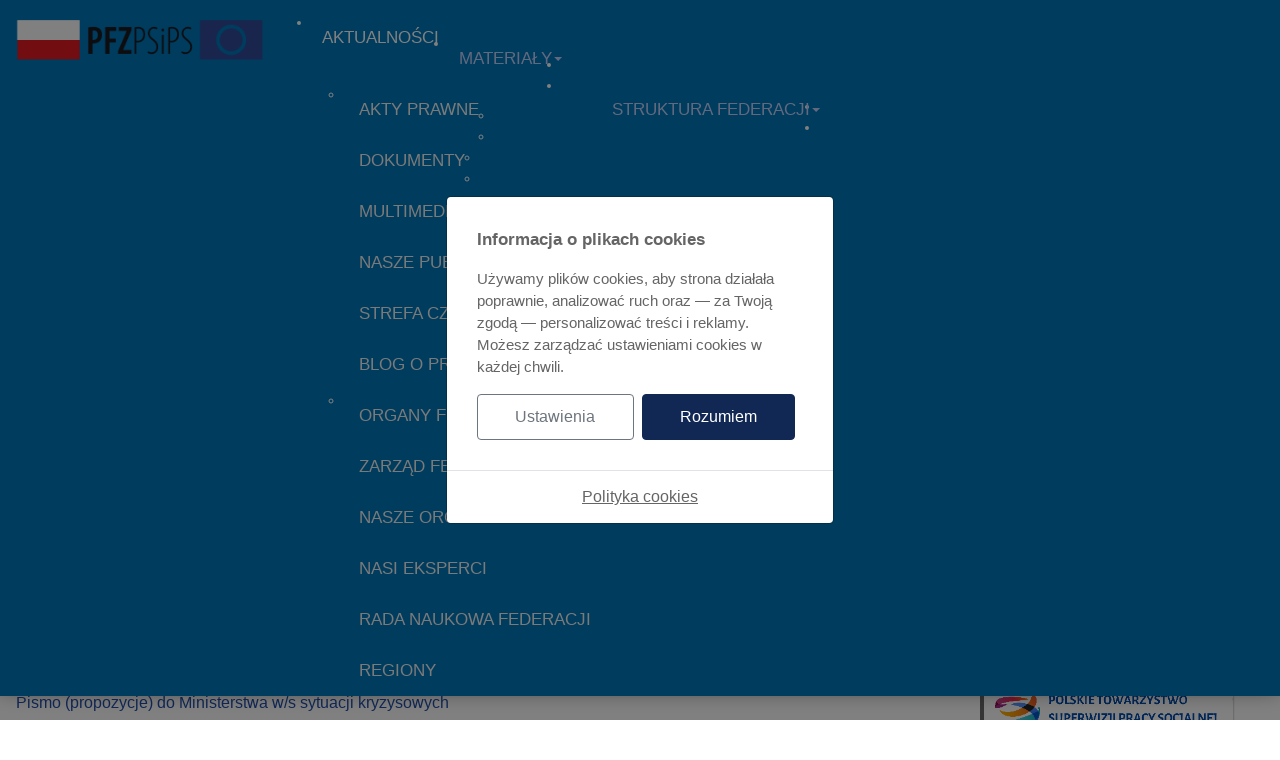

--- FILE ---
content_type: text/html; charset=utf-8
request_url: https://federacja-socjalnych.pl/index.php/materialy/dokumenty
body_size: 16382
content:
<!DOCTYPE html>
<html lang="pl-pl" dir="ltr">
<head>
	<meta charset="utf-8">
	<meta name="author" content="Federacja">
	<meta name="viewport" content="width=device-width, initial-scale=1">
	<meta name="generator" content="Joomla! - Open Source Content Management">
	<title>Dokumenty</title>
	<link href="/templates/federacjasocjanych/favicon.ico" rel="icon" type="image/vnd.microsoft.icon">

	<link href="/media/system/css/joomla-fontawesome.min.css?5caf09" rel="lazy-stylesheet"><noscript><link href="/media/system/css/joomla-fontawesome.min.css?5caf09" rel="stylesheet"></noscript>
	<link href="/media/templates/site/federacjasocjanych/css/global/colors_standard.min.css?5caf09" rel="stylesheet">
	<link href="/media/templates/site/federacjasocjanych/css/template.min.css?5caf09" rel="stylesheet">
	<link href="/media/templates/site/federacjasocjanych/css/user.css?5caf09" rel="stylesheet">
	<link href="/media/vendor/awesomplete/css/awesomplete.css?1.1.7" rel="stylesheet">
	<link href="/media/mod_jbcookies/css/cookies.min.css?5caf09" rel="preload" as="style" onload="this.onload=null;this.rel='stylesheet'">
	<link href="/media/templates/site/federacjasocjanych/css/vendor/joomla-custom-elements/joomla-alert.min.css?0.4.1" rel="stylesheet">
	<link href="/modules/mod_maximenuck/themes/custom/css/maximenuck_maximenuck349.css" rel="stylesheet">
	<style>:root {
		--hue: 214;
		--template-bg-light: #f0f4fb;
		--template-text-dark: #495057;
		--template-text-light: #ffffff;
		--template-link-color: #2a69b8;
		--template-special-color: #001B4C;
		
	}</style>
	<style>div#maximenuck349 .titreck-text {
	flex: 1;
}

div#maximenuck349 .maximenuck.rolloveritem  img {
	display: none !important;
}@media screen and (max-width: 1100px) {#maximenuck349 .maximenumobiletogglericonck {display: block !important;font-size: 33px !important;text-align: right !important;padding-top: 10px !important;}#maximenuck349 .maximenumobiletogglerck + ul.maximenuck {display: none !important;}#maximenuck349 .maximenumobiletogglerck:checked + ul.maximenuck {display: block !important;}div#maximenuck349 .maximenuck-toggler-anchor {display: block;}}
@media screen and (max-width: 1100px) {div#maximenuck349 ul.maximenuck li.maximenuck.nomobileck, div#maximenuck349 .maxipushdownck ul.maximenuck2 li.maximenuck.nomobileck { display: none !important; }
	div#maximenuck349.maximenuckh {
        height: auto !important;
    }
	
	div#maximenuck349.maximenuckh li.maxiFancybackground {
		display: none !important;
	}

    div#maximenuck349.maximenuckh ul:not(.noresponsive) {
        height: auto !important;
        padding-left: 0 !important;
        /*padding-right: 0 !important;*/
    }

    div#maximenuck349.maximenuckh ul:not(.noresponsive) li {
        float :none !important;
        width: 100% !important;
		box-sizing: border-box;
        /*padding-right: 0 !important;*/
		padding-left: 0 !important;
		padding-right: 0 !important;
        margin-right: 0 !important;
    }

    div#maximenuck349.maximenuckh ul:not(.noresponsive) li > div.floatck {
        width: 100% !important;
		box-sizing: border-box;
		right: 0 !important;
		left: 0 !important;
		margin-left: 0 !important;
		position: relative !important;
		/*display: none;
		height: auto !important;*/
    }
	
	div#maximenuck349.maximenuckh ul:not(.noresponsive) li:hover > div.floatck {
		position: relative !important;
		margin-left: 0 !important;
    }

    div#maximenuck349.maximenuckh ul:not(.noresponsive) div.floatck div.maximenuck2 {
        width: 100% !important;
    }

    div#maximenuck349.maximenuckh ul:not(.noresponsive) div.floatck div.floatck {
        width: 100% !important;
        margin: 20px 0 0 0 !important;
    }
	
	div#maximenuck349.maximenuckh ul:not(.noresponsive) div.floatck div.maxidrop-main {
        width: 100% !important;
    }

    div#maximenuck349.maximenuckh ul:not(.noresponsive) li.maximenucklogo img {
        display: block !important;
        margin-left: auto !important;
        margin-right: auto !important;
        float: none !important;
    }
	
	
	/* for vertical menu  */
	div#maximenuck349.maximenuckv {
        height: auto !important;
    }
	
	div#maximenuck349.maximenuckh li.maxiFancybackground {
		display: none !important;
	}

    div#maximenuck349.maximenuckv ul:not(.noresponsive) {
        height: auto !important;
        padding-left: 0 !important;
        /*padding-right: 0 !important;*/
    }

    div#maximenuck349.maximenuckv ul:not(.noresponsive) li {
        float :none !important;
        width: 100% !important;
        /*padding-right: 0 !important;*/
		padding-left: 0 !important;
        margin-right: 0 !important;
    }

    div#maximenuck349.maximenuckv ul:not(.noresponsive) li > div.floatck {
        width: 100% !important;
		right: 0 !important;
		margin-left: 0 !important;
		margin-top: 0 !important;
		position: relative !important;
		left: 0 !important;
		/*display: none;
		height: auto !important;*/
    }
	
	div#maximenuck349.maximenuckv ul:not(.noresponsive) li:hover > div.floatck {
		position: relative !important;
		margin-left: 0 !important;
    }

    div#maximenuck349.maximenuckv ul:not(.noresponsive) div.floatck div.maximenuck2 {
        width: 100% !important;
    }

    div#maximenuck349.maximenuckv ul:not(.noresponsive) div.floatck div.floatck {
        width: 100% !important;
        margin: 20px 0 0 0 !important;
    }
	
	div#maximenuck349.maximenuckv ul:not(.noresponsive) div.floatck div.maxidrop-main {
        width: 100% !important;
    }

    div#maximenuck349.maximenuckv ul:not(.noresponsive) li.maximenucklogo img {
        display: block !important;
        margin-left: auto !important;
        margin-right: auto !important;
        float: none !important;
    }
}
	
@media screen and (min-width: 1101px) {
	div#maximenuck349 ul.maximenuck li.maximenuck.nodesktopck, div#maximenuck349 .maxipushdownck ul.maximenuck2 li.maximenuck.nodesktopck { display: none !important; }
}/*---------------------------------------------
---	 WCAG				                ---
----------------------------------------------*/
#maximenuck349.maximenuck-wcag-active .maximenuck-toggler-anchor ~ ul {
    display: block !important;
}

#maximenuck349 .maximenuck-toggler-anchor {
	height: 0;
	opacity: 0;
	overflow: hidden;
	display: none;
}/* for images position */
div#maximenuck349 ul.maximenuck li.maximenuck.level1 > a,
div#maximenuck349 ul.maximenuck li.maximenuck.level1 > span.separator {
	display: flex;
	align-items: center;
}

div#maximenuck349 ul.maximenuck li.maximenuck.level1 li.maximenuck > a,
div#maximenuck349 ul.maximenuck li.maximenuck.level1 li.maximenuck > span.separator {
	display: flex;
}

div#maximenuck349 ul.maximenuck li.maximenuck.level1 > a[data-align="bottom"],
div#maximenuck349 ul.maximenuck li.maximenuck.level1 > span.separator[data-align="bottom"],
div#maximenuck349 ul.maximenuck li.maximenuck.level1 li.maximenuck > a[data-align="bottom"],
div#maximenuck349 ul.maximenuck li.maximenuck.level1 li.maximenuck > span.separator[data-align="bottom"],
	div#maximenuck349 ul.maximenuck li.maximenuck.level1 > a[data-align="top"],
div#maximenuck349 ul.maximenuck li.maximenuck.level1 > span.separator[data-align="top"],
div#maximenuck349 ul.maximenuck li.maximenuck.level1 li.maximenuck > a[data-align="top"],
div#maximenuck349 ul.maximenuck li.maximenuck.level1 li.maximenuck > span.separator[data-align="top"]{
	flex-direction: column;
	align-items: inherit;
}

div#maximenuck349 ul.maximenuck li.maximenuck.level1 > a[data-align=*"bottom"] img,
div#maximenuck349 ul.maximenuck li.maximenuck.level1 > span.separator[data-align=*"bottom"] img,
div#maximenuck349 ul.maximenuck li.maximenuck.level1 li.maximenuck > a[data-align=*"bottom"] img,
div#maximenuck349 ul.maximenuck li.maximenuck.level1 li.maximenuck > span.separator[data-align=*"bottom"] img {
	align-self: end;
}

div#maximenuck349 ul.maximenuck li.maximenuck.level1 > a[data-align=*"top"] img,
div#maximenuck349 ul.maximenuck li.maximenuck.level1 > span.separator[data-align=*"top"] img,
div#maximenuck349 ul.maximenuck li.maximenuck.level1 li.maximenuck > a[data-align=*"top"] img,
div#maximenuck349 ul.maximenuck li.maximenuck.level1 li.maximenuck > span.separator[data-align=*"top"] img {
	align-self: start;
}


</style>

	<script type="application/json" class="joomla-script-options new">{"joomla.jtext":{"MOD_FINDER_SEARCH_VALUE":"Szukaj...","COM_FINDER_SEARCH_FORM_LIST_LABEL":"Wyniki wyszukiwania","JLIB_JS_AJAX_ERROR_OTHER":"Wystąpił błąd podczas pobierania danych JSON: kod odpowiedzi HTTP %s.","JLIB_JS_AJAX_ERROR_PARSE":"Wystąpił błąd podczas przetwarzania następujących danych JSON:<br\/><code style=\"color:inherit;white-space:pre-wrap;padding:0;margin:0;border:0;background:inherit;\">%s<\/code>.","ERROR":"Błąd","MESSAGE":"Wiadomość","NOTICE":"Uwaga","WARNING":"Ostrzeżenie","JCLOSE":"Zamknij","JOK":"OK","JOPEN":"Otwórz"},"finder-search":{"url":"\/index.php\/component\/finder\/?task=suggestions.suggest&format=json&tmpl=component&Itemid=568"},"system.paths":{"root":"","rootFull":"https:\/\/federacja-socjalnych.pl\/","base":"","baseFull":"https:\/\/federacja-socjalnych.pl\/"},"csrf.token":"0edb7a14a43637b493e0d7368a770c00"}</script>
	<script src="/media/system/js/core.min.js?a3d8f8"></script>
	<script src="/media/templates/site/federacjasocjanych/js/template.min.js?5caf09" defer></script>
	<script src="/media/vendor/awesomplete/js/awesomplete.min.js?1.1.7" defer></script>
	<script src="/media/com_finder/js/finder.min.js?755761" type="module"></script>
	<script src="/media/vendor/jquery/js/jquery.min.js?3.7.1"></script>
	<script src="/media/legacy/js/jquery-noconflict.min.js?504da4"></script>
	<script src="/media/vendor/bootstrap/js/modal.min.js?5.3.8" type="module"></script>
	<script src="/media/mod_jbcookies/js/consent.min.js?5caf09" defer></script>
	<script src="/media/system/js/messages.min.js?9a4811" type="module"></script>
	<script src="/modules/mod_maximenuck/assets/maximenuck.min.js?ver=10.1.11"></script>
	<script type="application/ld+json">{"@context":"https://schema.org","@type":"BreadcrumbList","@id":"https://federacja-socjalnych.pl/#/schema/BreadcrumbList/17","itemListElement":[{"@type":"ListItem","position":1,"item":{"@id":"https://federacja-socjalnych.pl/index.php","name":"Strona główna"}},{"@type":"ListItem","position":2,"item":{"@id":"https://federacja-socjalnych.pl/index.php/materialy/akty-prawne","name":"Materiały"}},{"@type":"ListItem","position":3,"item":{"@id":"https://federacja-socjalnych.pl/index.php/materialy/dokumenty","name":"Dokumenty"}}]}</script>
	<script type="application/ld+json">{"@context":"https://schema.org","@graph":[{"@type":"Organization","@id":"https://federacja-socjalnych.pl/#/schema/Organization/base","name":"federacja.socjalnych.pl","url":"https://federacja-socjalnych.pl/"},{"@type":"WebSite","@id":"https://federacja-socjalnych.pl/#/schema/WebSite/base","url":"https://federacja-socjalnych.pl/","name":"federacja.socjalnych.pl","publisher":{"@id":"https://federacja-socjalnych.pl/#/schema/Organization/base"},"potentialAction":{"@type":"SearchAction","target":"https://federacja-socjalnych.pl/index.php/component/finder/search?q={search_term_string}&amp;Itemid=568","query-input":"required name=search_term_string"}},{"@type":"WebPage","@id":"https://federacja-socjalnych.pl/#/schema/WebPage/base","url":"https://federacja-socjalnych.pl/index.php/materialy/dokumenty","name":"Dokumenty","isPartOf":{"@id":"https://federacja-socjalnych.pl/#/schema/WebSite/base"},"about":{"@id":"https://federacja-socjalnych.pl/#/schema/Organization/base"},"inLanguage":"pl-PL","breadcrumb":{"@id":"https://federacja-socjalnych.pl/#/schema/BreadcrumbList/17"}},{"@type":"Article","@id":"https://federacja-socjalnych.pl/#/schema/com_content/article/307","name":"Dokumenty","headline":"Dokumenty","inLanguage":"pl-PL","thumbnailUrl":"images/logotypy/dokumenty.png","image":"images/logotypy/dokumenty.png","isPartOf":{"@id":"https://federacja-socjalnych.pl/#/schema/WebPage/base"}}]}</script>
	<script>window.JBCOOKIES_CONFIG = {"domain":"","duration":30,"inventory":{"necessary":[{"name":"jbcookies","category":"necessary","description":"Przechowuje informacje o udzielonej przez u\u017cytkownika zgodzie na wykorzystanie plik\u00f3w cookies na stronie.","detected":"2026-01-20 14:38:53","provider":"JoomBall!"},{"name":"joomla_user_state","category":"necessary","description":"S\u0142u\u017cy do zapami\u0119tania stanu zalogowania u\u017cytkownika oraz zapewnienia bezpiecznego dost\u0119pu do konta.","detected":"2026-01-20 14:38:53","provider":"Joomla!"},{"name":"joomla_remember_me_*","category":"necessary","description":"Umo\u017cliwia utrzymanie aktywnej sesji u\u017cytkownika podczas korzystania ze strony oraz poprawne dzia\u0142anie formularzy i panelu administracyjnego.","detected":"2026-01-20 14:38:53","provider":"Joomla!"}],"analytics":[],"marketing":[],"unassigned":[]}};</script>
	<script>jQuery(document).ready(function(){new Maximenuck('#maximenuck349', {fxtransition : 'linear',dureeIn : 0,dureeOut : 500,menuID : 'maximenuck349',testoverflow : '0',orientation : 'horizontal',behavior : 'mouseover',opentype : 'open',fxdirection : 'normal',directionoffset1 : '30',directionoffset2 : '30',showactivesubitems : '0',ismobile : 0,menuposition : '0',effecttype : 'dropdown',topfixedeffect : '1',topfixedoffset : '',topfixedoffsetboth : '0',clickclose : '0',closeclickoutside : '0',clicktoggler : '0',fxduration : 500});});</script>

	<link href="/templates/federacjasocjanych/favicon.ico" rel="icon" type="image/vnd.microsoft.icon">
</head>

<body class="site com_content wrapper-static view-article no-layout no-task itemid-1000 img50 has-sidebar-right">

<div id="fb-root"></div>
<script async defer crossorigin="anonymous" src="https://connect.facebook.net/pl_PL/sdk.js#xfbml=1&version=v14.0&appId=1970341169949916&autoLogAppEvents=1" nonce="kBod5WXT"></script>

	<header class="header container-header full-width">

					<div class="container-topbar">
			
<div id="mod-custom351" class="mod-custom custom">
    <p><a href="/index.php" title="Polska Federacja Związkowa Pracowników Socjalnych i Pomocy Społecznej"><img src="/images/logo/polska_federacja_zwiazkowa_logo.png" alt="" width="250" height="50" style="float: left;" loading="lazy" data-path="local-images:/logo/polska_federacja_zwiazkowa_logo.png" /></a></p></div>
<!-- debut Maximenu CK -->
	<div class="maximenuckh ltr" id="maximenuck349" style="z-index:10;">
			<label for="maximenuck349-maximenumobiletogglerck" class="maximenumobiletogglericonck" style="display:none;">&#x2261;</label><a href="#" class="maximenuck-toggler-anchor" aria-label="Open menu" >Open menu</a><input id="maximenuck349-maximenumobiletogglerck" class="maximenumobiletogglerck" type="checkbox" style="display:none;"/>			<ul class=" maximenuck">
				<li data-level="1" class="maximenuck item991 active first level1 " style="z-index : 12000;" ><a  data-hover="Aktualności" class="maximenuck " href="/index.php/aktualnosci" data-align="top"><span class="titreck"  data-hover="Aktualności"><span class="titreck-text"><span class="titreck-title">Aktualności</span></span></span></a>
		</li><li data-level="1" class="maximenuck item998 parent level1 " style="z-index : 11999;" ><a aria-haspopup="true"  data-hover="Materiały" class="maximenuck " href="/index.php/materialy/akty-prawne" data-align="top"><span class="titreck"  data-hover="Materiały"><span class="titreck-text"><span class="titreck-title">Materiały</span></span></span></a>
	<div class="floatck" style=""><div class="maxidrop-main" style=""><div class="maximenuck2 first " >
	<ul class="maximenuck2"><li data-level="2" class="maximenuck item999 first level2 " style="z-index : 11998;" ><a  data-hover="Akty prawne" class="maximenuck " href="/index.php/materialy/akty-prawne" data-align="top"><span class="titreck"  data-hover="Akty prawne"><span class="titreck-text"><span class="titreck-title">Akty prawne</span></span></span></a>
		</li><li data-level="2" class="maximenuck item1000 current level2 " style="z-index : 11997;" ><a aria-current="page"  data-hover="Dokumenty" class="maximenuck " href="/index.php/materialy/dokumenty" data-align="top"><span class="titreck"  data-hover="Dokumenty"><span class="titreck-text"><span class="titreck-title">Dokumenty</span></span></span></a>
		</li><li data-level="2" class="maximenuck item1001 level2 " style="z-index : 11996;" ><a  data-hover="Multimedia" class="maximenuck " href="/index.php/materialy/multimedia?orderby=latest" data-align="top"><span class="titreck"  data-hover="Multimedia"><span class="titreck-text"><span class="titreck-title">Multimedia</span></span></span></a>
		</li><li data-level="2" class="maximenuck item1125 level2 " style="z-index : 11995;" ><a  data-hover="Nasze publikacje" class="maximenuck " href="/index.php/materialy/nasze-publikacje" data-align="top"><span class="titreck"  data-hover="Nasze publikacje"><span class="titreck-text"><span class="titreck-title">Nasze publikacje</span></span></span></a>
		</li><li data-level="2" class="maximenuck item1174 level2 " style="z-index : 11994;" ><a  data-hover="Strefa członkowska" class="maximenuck " href="/index.php/materialy/strefa-logowania" data-align="top"><span class="titreck"  data-hover="Strefa członkowska"><span class="titreck-text"><span class="titreck-title">Strefa członkowska</span></span></span></a>
		</li><li data-level="2" class="maximenuck item1381 last level2 " style="z-index : 11993;" ><a  data-hover="Blog o pracy socjalnej" class="maximenuck " href="/index.php/materialy/blog-o-pracy-socjalnej" data-align="top"><span class="titreck"  data-hover="Blog o pracy socjalnej"><span class="titreck-text"><span class="titreck-title">Blog o pracy socjalnej</span></span></span></a>
	</li>
	</ul>
	</div></div></div>
	</li><li data-level="1" class="maximenuck item992 parent level1 " style="z-index : 11992;" ><a aria-haspopup="true"  data-hover="Struktura Federacji" class="maximenuck " href="/index.php/struktura-federacji/organy-federacji" data-align="top"><span class="titreck"  data-hover="Struktura Federacji"><span class="titreck-text"><span class="titreck-title">Struktura Federacji</span></span></span></a>
	<div class="floatck" style=""><div class="maxidrop-main" style=""><div class="maximenuck2 first " >
	<ul class="maximenuck2"><li data-level="2" class="maximenuck item993 first level2 " style="z-index : 11991;" ><a  data-hover="Organy Federacji" class="maximenuck " href="/index.php/struktura-federacji/organy-federacji" data-align="top"><span class="titreck"  data-hover="Organy Federacji"><span class="titreck-text"><span class="titreck-title">Organy Federacji</span></span></span></a>
		</li><li data-level="2" class="maximenuck item994 level2 " style="z-index : 11990;" ><a  data-hover="Zarząd Federacji" class="maximenuck " href="/index.php/struktura-federacji/zarzad" data-align="top"><span class="titreck"  data-hover="Zarząd Federacji"><span class="titreck-text"><span class="titreck-title">Zarząd Federacji</span></span></span></a>
		</li><li data-level="2" class="maximenuck item1005 level2 " style="z-index : 11989;" ><a  data-hover="Nasze organizacje" class="maximenuck " href="/index.php/struktura-federacji/organizacje" data-align="top"><span class="titreck"  data-hover="Nasze organizacje"><span class="titreck-text"><span class="titreck-title">Nasze organizacje</span></span></span></a>
		</li><li data-level="2" class="maximenuck item1020 level2 " style="z-index : 11988;" ><a  data-hover="Nasi eksperci" class="maximenuck " href="/index.php/struktura-federacji/nasi-eksperci" data-align="top"><span class="titreck"  data-hover="Nasi eksperci"><span class="titreck-text"><span class="titreck-title">Nasi eksperci</span></span></span></a>
		</li><li data-level="2" class="maximenuck item1018 level2 " style="z-index : 11987;" ><a  data-hover="Rada Naukowa Federacji" class="maximenuck " href="/index.php/struktura-federacji/polska-w-ifsw" data-align="top"><span class="titreck"  data-hover="Rada Naukowa Federacji"><span class="titreck-text"><span class="titreck-title">Rada Naukowa Federacji</span></span></span></a>
		</li><li data-level="2" class="maximenuck item1358 last level2 " style="z-index : 11986;" ><a  data-hover="Regiony" class="maximenuck " href="/index.php/struktura-federacji/regiony" data-align="top"><span class="titreck"  data-hover="Regiony"><span class="titreck-text"><span class="titreck-title">Regiony</span></span></span></a>
	</li>
	</ul>
	</div></div></div>
	</li><li data-level="1" class="maximenuck item995 level1 " style="z-index : 11985;" ><a  data-hover="Dołącz do nas" class="maximenuck " href="/index.php/dolacz-do-nas" data-align="top"><span class="titreck"  data-hover="Dołącz do nas"><span class="titreck-text"><span class="titreck-title">Dołącz do nas</span></span></span></a>
		</li><li data-level="1" class="maximenuck item996 level1 " style="z-index : 11984;" ><a  data-hover="Kontakt" class="maximenuck " href="/index.php/kontakt" data-align="top"><span class="titreck"  data-hover="Kontakt"><span class="titreck-text"><span class="titreck-title">Kontakt</span></span></span></a>
		</li><li data-level="1" class="maximenuck item1002 last level1 " style="z-index : 11983;" ><a  data-hover="English" class="maximenuck " href="/index.php/english" data-align="top"><span class="titreck"  data-hover="English"><span class="titreck-text"><span class="titreck-title">English</span></span></span></a></li>            </ul>
    </div>
    <!-- fin maximenuCK -->

			</div>
		
		
		
		
					<div class="grid-child container-nav">
													<div class="container-search">
						
<form class="mod-finder js-finder-searchform form-search" action="/index.php/component/finder/search?Itemid=991" method="get" role="search">
    <label for="mod-finder-searchword350" class="visually-hidden finder">Szukaj</label><input type="text" name="q" id="mod-finder-searchword350" class="js-finder-search-query form-control" value="" placeholder="Szukaj...">
            <input type="hidden" name="Itemid" value="991"></form>

					</div>
							</div>
			</header>

	<div class="site-grid">
		
		
		
		
		<div class="grid-child container-component">
			
			
			<div id="system-message-container" aria-live="polite"></div>

			<main>
			<div class="com-content-article item-pageimg50">
    <meta itemprop="inLanguage" content="pl-PL">
    
    
        <div class="page-header">
        <h1>
            Dokumenty        </h1>
                            </div>
        
        
    
    
        
                            <figure class="left item-image">
    <img src="/images/logotypy/dokumenty.png" width="530" height="349" loading="lazy">    </figure>
                    <div class="com-content-article__body">
        <p>&nbsp;<strong>Najważniejsze dokumenty Federacji - statut, deklaracja, korespondencja, wystąpienia i stanowiska w ważnych sprawach. Wszystko w jednym miejscu.</strong></p>
<p style="text-align: justify;">Archiwalne dokumenty Federacji obejmujące okres od 2013 do listopada 2015 r. dostępne są na&nbsp;naszym profilu&nbsp;<a href="https://web.facebook.com/federacja.socjalnych" target="_blank" rel="alternate noopener noreferrer">facebook.</a></p>
<h4 style="text-align: left;"><a href="/images/PDF/statut_25.pdf" target="_blank"><span>Statut Federacji</span></a></h4>
<p style="text-align: left;"><span style="font-size: 12pt;"><a href="/images/PDF/DEKLARACJA_PRZYSTPIENIA_DO_FEDERACJI.pdf" target="_blank" rel="alternate noopener noreferrer">Deklaracja przystąpienia do PFZPSiPS</a></span></p>
<p style="text-align: left;"><span style="font-size: 12pt;"><a href="/images/PDF/kodeks_etyczny.pdf" target="_blank" rel="alternate noopener noreferrer">Kodeks Etyczny PFZPSiPS</a></span></p>
<p style="text-align: left;"><a href="http://cdn.ifsw.org/assets/ifsw_102423-10.pdf" target="_blank" rel="alternate noopener noreferrer"><span style="font-size: 12pt;">Globalna definicja pracy socjalnej (IFSW PL)</span></a></p>
<p style="text-align: left;"><span style="font-size: 12pt;"><a href="/images/PDF/legislacyjne_ps.pdf" target="_blank" rel="noopener noreferrer">Propozycje zmian dotyczące wykonywania zawodu pracownika socjalnego </a></span></p>
<h5 style="text-align: left;"><a href="https://www.sn.pl/wyszukiwanie/SitePages/orzeczenia.aspx?Sygnatura=III%20PK%20153/18">Wyrok SN z 17.10.2019 r. w sprawie dopuszczalności strajku w pomocy społecznej (III PK 153/18)</a></h5>
<p><strong>2024</strong></p>
<p><a href="/images/PDF/388_24_minister_kryzys.pdf">Pismo (propozycje) do Ministerstwa w/s sytuacji kryzysowych</a></p>
<p><a href="/images/PDF/377_24_marszalek_kongres.pdf">Wystąpienie Federacji w/s postulatów Kongresu Zdrowia Psychicznego&nbsp; &nbsp;&nbsp;</a></p>
<p><a href="/images/PDF/355_24_konsultacje_CUS.pdf">Opinia do projektu Prezydenta RP w/s Centrów Usług Społecznych&nbsp;</a></p>
<p><a href="/images/PDF/pismo_rei_konferencja_ADB.pdf">List do Minister w/s deinstytucjonalizacji</a>&nbsp;</p>
<p><a href="/images/PDF/premier2024.pdf">Pismo do Premiera w/s ochrony małoletnich</a>&nbsp;</p>
<p><a href="/images/PDF/mz2024.pdf">Odpowiedź Ministerstwa Zdrowia w/s ochrony małoletnich</a></p>
<p><a href="/images/PDF/ms2024.pdf">Stanowisko Zespołu do spraw analizy zdarzeń w/s ochrony małoletnuch</a></p>
<p><a href="/images/PDF/318_24_minister_powodz.pdf">Pismo do MRPiPS z kolejnym pakietem propozycji a/d powodzi.&nbsp;</a></p>
<p><a href="/images/PDF/307_24_mz_12a.pdf">Pismo do Minister Zdrowia w/s art. 12a ustawy o przeciwdziałaniu przemocy domowej&nbsp;</a></p>
<p><a href="/images/PDF/216_24_ministerstwo_rozp_ocena_ryzka.pdf" target="_blank" rel="noopener">Uwagi do rozporządzenia w/s kwestionariusza szacowania ryzyka</a></p>
<p><a href="/images/PDF/143_24_ministerstwo_rozp_kontrola.pdf" target="_blank" rel="noopener">Uwagi do rozporządzenia w/s nadzoru i kontroli</a></p>
<p><a href="/images/PDF/135_24_ministerstwo_rozp_rodzinne_domy_pomocy.pdf" target="_blank" rel="noopener">Uwagi do rozporządzenia w/s rodzinnych domów pomocy</a></p>
<p><strong>2023</strong></p>
<p><a href="file:///E:/images/PDF/489_23_d_tusk_budzetowka.pdf">Pismo do Premiera RP</a></p>
<p><a href="file:///E:/images/PDF/447_23_d_tusk_wynagrodzenia.pdf">Apel do Przewodniczącego Platformy Obywatelskiej&nbsp;</a></p>
<p><a href="file:///E:/images/PDF/380_23_rpd.pdf">Pismo do Rzecznika Praw Dziecka</a></p>
<p><a href="file:///E:/images/PDF/385_23_protest_opzz_fzz.pdf">Pismo do Komitetu Protestacyjnego "budżetówki"&nbsp;</a></p>
<p><a href="file:///E:/images/PDF/394_22_petycja_ar.pdf">Petycja do Sejmu RP w/s zmian dla asystentów rodziny i koordynatorów rodzinnej pieczy zastępczej</a></p>
<p><a href="/images/PDF/156_23_premier_apel.pdf" target="_blank" rel="noopener">Apel do Premiera RP</a></p>
<p><a href="/images/PDF/65_2023_rozporzadzenie_ar.pdf" target="_blank" rel="noopener">Stanowisko w/s ryczałtu dla asystentów rodziny</a></p>
<p><strong>2022</strong></p>
<p><a href="/images/PDF/394_22_petycja_ar.pdf">Petycja w/s asystentów rodziny i koordynatorów rodzinnej pieczy zastępczej</a></p>
<p><a href="/images/PDF/PISMO%20FEDERACJA%20SUO.pdf">Odpowiedż MRIPS w/s rozporządzenia SUO</a></p>
<p><a href="/images/PDF/385_22_ministerstwo_suo.pdf">Stanowisko Federacji ws rozporządzenia SUO</a></p>
<p><a href="/images/PDF/2022-11-15_040117%201.pdf">Stanowisko Federacji w/s projektu zmian z kodeksie postępowania karnego (astystenci rodziny)</a></p>
<p><a href="/images/PDF/DOC20221110WA0006.pdf">Pismo MRiPS dop Federacji w/s Programu Asystent Rodziny 2022</a></p>
<p><a href="http://federacja-socjalnych.pl/images/PDF/263_22_ministerstwo_specjalizacja.pdf" target="_blank" rel="noopener">Opinia Federacji do rozporządzenia w/s specjalizacji zawodowej</a></p>
<p><a href="/images/PDF/ODP_DO_FEDERACJI_300_ukraina.pdf" target="_blank" rel="noopener">Stanowisko MRiPS w/s dotacji na obsługę jenorazowego świadczenia UKR</a></p>
<p><a href="/images/PDF/57_22_ministerstwo_osonowy.pdf" target="_blank">Pismo do MRiPS i MKiŚ w/s dodatku osłonowego</a></p>
<p><a href="http://federacja-socjalnych.pl/images/PDF/PFZ_PRACSOCJI_POM_SPO_-_ODP_NA_PONOWNE_PISMO.pdf" target="_blank" rel="noopener">Pismo MRiPS w/s r.w.p.s.</a></p>
<p><a href="http://federacja-socjalnych.pl/images/PDF/19_22_ministerstwo_rozporz_wynagradz.pdf" target="_blank" rel="noopener">Ponowne pismo Federacji w sprawe r.w.p.s.</a></p>
<p><a href="http://federacja-socjalnych.pl/images/PDF/PFZ_PRACSOCJI_POM_SPO_-_ODP_-_NOWELIZ_ROZPORZ_SAMORZDOWEGO.pdf" target="_blank" rel="noopener">Odpowiedż MRiPS w/s zmiany rozporządzenia o wynagradzaniu pracowników samorządowych</a></p>
<p><a href="http://federacja-socjalnych.pl/images/PDF/455_21_ministerstwo_rozporz_wynagradz.pdf">Pismo Federacji w/s zmiany rozporządzenia o wynagradzaniu pracowników samorządowych</a></p>
<p><strong>2021</strong></p>
<p><a href="/images/PDF/DPS_VI_5121_174_2021_AP.pdf" target="_blank">Opinia MRiPS ws studiów uprawniających do wykonywania zawodu pracownika socjalnego</a></p>
<p><a href="/images/PDF/437_21_opinia_strategia.pdf" target="_blank">Druga opinia Federacji do Startegii rozwoju usług społecznych</a></p>
<p><a href="http://federacja-socjalnych.pl/images/PDF/432_21_nk_opinia_ustawa.pdf" target="_self">Opinia Federacji w/s projektu zmian w ustawie o przeciwdziałaniu przemocy w rodzinie</a></p>
<p><a href="/images/PDF/377_21_ministerstwo_studia.pdf" target="_blank">Opinia Federacji w/s projektu rozporządzenia ad. studiów podyplomowych dla pracowników socjalnych</a></p>
<p><a href="/images/PDF/317_opinia_ups_dps.pdf" target="_blank">Opinia Federacji do projektu zmiany ustawy o pomocy społecznej (odpłatność z DPS-y)</a></p>
<p><a href="/images/PDF/276_MRIPS_500_opinia.pdf" target="_blank" rel="noopener">Opinia Federacji o zmianie realizatora 500+</a></p>
<p><a href="/images/PDF/str2-scalone_16_07_21pdf.pdf" target="_blank" rel="noopener">Odpowiedź na pismo Federacji w/s 500+</a></p>
<p><a href="/images/PDF/238_MRIPS_500_pytanie_publiczne.pdf" target="_blank" rel="noopener">Pytania Federacji dotyczące 500+</a></p>
<p><a href="/images/PDF/WN_UIP_POLSKIEJ_FEDERACJI_ZWIZKOWEJ.pdf" target="_blank" rel="noopener">Odpowiedź MRiPS na pytania publiczne w/s 500+</a></p>
<p><a href="/images/PDF/220_premier_500.pdf" target="_blank" rel="noopener">Pismo do Premiera w/s 500+</a></p>
<p><a href="/images/PDF/175_21_ministerstwo_dobry_start.pdf" target="_blank" rel="noopener">Stanowisko Federacji w/s św. Dobry Start</a></p>
<p><a href="/images/PDF/k_277_MRIPS_strategia_deinstytucjonalizacja_opinia.pdf" target="_blank">Opinia Federacji w/s Strategii Usług Społecznych&nbsp;</a></p>
<p><a href="/images/PDF/55_21_ministerstwo_ubstwo_wykluczenie.pdf" target="_blank" rel="noopener">Stanowisko Federacji w/s Krajowego Programu Przeciwdziałania Ubóstwu (do 2030 r.)</a></p>
<p><strong>2020</strong></p>
<p><a href="/images/PDF/051-12-PFZPSiPS_-_nowelizacja_art_88_ust_4_i_5_ustawy.pdf" target="_blank" rel="noopener">Odpowiedź Ministerstwa Edukacji ws zaświadczeń do stypendiów socjalnych</a></p>
<p><a href="/images/PDF/347_premier_apel.pdf" target="_blank" rel="noopener">Apel do Premiera RP ws wynagrodzeń pracowników pomocy społecznej</a></p>
<p><a href="/images/PDF/343_20_ministerstwo_stypendia.pdf" target="_blank" rel="noopener">Apel Federacji w/s zaświadczeń do stypendiów socjalnych</a></p>
<p><a href="/images/PDF/minsterstwo_uwagi_ups.pdf" target="_blank" rel="noopener">Uwagi Federacji do nowelizacji ustawy o pomocy społecznej</a></p>
<p><a href="/images/PDF/odp_IP_ws_dodatkw.pdf" target="_blank" rel="noopener">COVID-19 Odpowiedż MRiPS w/s dodatków w DPS</a></p>
<p><a href="/images/PDF/238_20_ministerstwo_rozporzorzdzenia_dps.pdf" target="_blank" rel="noopener">Uwagi Federacji do projektu rozporządzenia o DPS</a></p>
<p><a href="/images/PDF/237_20_ministerstwo_rozporzorzdzenia_kontrola.pdf" target="_blank" rel="noopener">Uwagi Federacji do projektu rozporządzenia o kontroli w pomocy społecznej</a></p>
<p><a href="/images/PDF/20200717_00002_001-skonwertowany.pdf" target="_blank" rel="noopener">Pytanie publiczne Federacji o Program Asystent Rodziny w 2020 r. </a></p>
<p><a href="/images/PDF/KW_471864_DPS_plik2.pdf" target="_blank" rel="noopener">Stanowisko MRPiPS w/s postulatu 100% zasiłku chorobowego dla personelu DPS </a></p>
<p><a href="/images/PDF/mrpips_odp_pfron.pdf" target="_blank">Odpowiedź MRPiPS w/s wyłączenia świadczenia z PFRON</a></p>
<p><a href="/images/PDF/PFZ_W_165_2020.pdf" target="_blank" rel="noopener">Propozycja Federacja dotycząca wyłączenia świadczenia PFRON z dochodu dla pomocy społecznej</a></p>
<p><a href="/images/PDF/PFZ_W_157_2020.pdf" target="_blank" rel="noopener">Propozycja Federacji dotycząca zasiłku chorobowego dla pracowników DPS</a></p>
<p><a href="/images/PDF/KW_458123_DPS_plik2.pdf" target="_blank" rel="noopener">Stanowisko MRPiPS w/s dopłat do pensji dla pracowników DPS</a></p>
<p><a href="/images/PDF/dps_covid_odp_mrpips.pdf" target="_blank" rel="noopener">Informacja MRPiPS w/s środków ochrony osobistej dla pracowników DPS</a></p>
<p><a href="/images/PDF/PFZ_W_136_2020.pdf" target="_blank">Apel do związków jednostek samorządu terytorialnego </a></p>
<p><a href="/images/PDF/PFZ_W_135_2020.pdf" target="_blank" rel="noopener">COVID-19 Wniosek do MRPiPS w/s dodatkowych środków dla pracowników domów pomocy społecznej</a></p>
<p><a href="/images/PDF/Skan-20032020-142806.pdf" target="_blank" rel="noopener">Pismo MRPiPS w/s zmian legislacyjnych dotyczących ustawy o pomocy społecznej</a></p>
<p><a href="/images/PDF/PFZ_W_127_2020_1_1.pdf" target="_blank" rel="noopener">COVID-19 Zapytanie publiczne do Wojewody Mazowieckiego w/s kosztów kierowania do pracy</a></p>
<p><a href="/images/PDF/PFZ_W_129_2020.pdf" target="_blank" rel="noopener">COVID-19 Odpowiedź Federacji na apel Wojewody Mazowieckiego</a></p>
<p><a href="/images/PDF/skan_listu_pracownicy_socjalni_i_pomocy_spoecznej.pdf" target="_blank" rel="noopener">COVID-19 Apel Wojewody Mazowieckiego do Federacji </a></p>
<p><a href="/images/PDF/wnioskidaneuw.pdf" target="_blank" rel="noopener">COVID-19 Pytanie publiczne dot. sytuacji w pomocy społecznej adresowane do wojewodów&nbsp;</a></p>
<p><a href="/images/PDF/PFZ_W_124_2020.pdf" target="_blank" rel="noopener">COVID-19 Pismo PFZPSiPS z 15.04 w/s pracowników domów pomocy społecznej </a></p>
<p><a href="/images/PDF/Federacja_odpowied1504.pdf" target="_blank" rel="noopener">COVID-19 Odpowiedź Ministerstwa na uwagi Federacji </a></p>
<p><a href="/images/PDF/PFZ_W_115_2020.pdf" target="_blank" rel="noopener">COVID-19 Nowe propzycje Federacji do MRPiPS</a></p>
<p><a href="/images/PDF/Scan_Federacja_covid_pomysy.pdf" target="_blank" rel="noopener">COVID-19 Pismo MRPiPS</a></p>
<p><a href="/images/PDF/PFZ_W_104_2020_Pismo_wojewodowie-COVID19.pdf" target="_blank" rel="noopener">COVID-19 Pismo w/s domów pomocy społecznej</a></p>
<p><a href="/images/PDF/wojewodamazowiecki.pdf" target="_blank" rel="noopener">COVID-19 Pismo do Wojewody Mazowieckiego </a></p>
<p><a href="/images/PDF/PFZ_W_98_2020.pdf" target="_blank" rel="noopener">COVID-19 Nowe propozycje dotyczące udzielania pomocy</a></p>
<p><a href="/images/PDF/93_20_ministerstwo_rozporz.pdf" target="_blank" rel="noopener">COVID-19 Uwagi Federacji do wydawania żywności</a></p>
<p><a href="/images/PDF/94_20_ministerstwo_wywiad.pdf" target="_blank" rel="noopener">COVID-19 Wystąpienie Federacji w sprawie wywiadu środowiskowego</a></p>
<p><a href="/images/PDF/malag_covid.pdf" target="_blank" rel="noopener">COVID-19 Pytania do Minister Maląg</a></p>
<p><a href="/images/PDF/89_wojewodowie_wirus.pdf" target="_blank" rel="noopener">COVID-19 Wezwanie do wojewodów i MRPiPS</a></p>
<p><a href="/images/PDF/zapytanie_MRPiPS_KORONAWIRUS.pdf" target="_blank">Zapytanie do Minister Rodziny w sprawie ochrony pracowników pomocy społecznej przed koronawirusem</a></p>
<p><a href="/images/PDF/4_20_ministerstwo_rozporzdzenie_minimumprogramowe.pdf" target="_blank">Stanowisko Federacji w/s rozporządzenia dotyczącego minimów programowych dla szkoleń i kadry dydaktycznej w zakresie centrów usług społecznych</a></p>
<p><strong>2019</strong></p>
<p><a href="/images/PDF/pismo_ministerstwoszo.pdf" target="_blank">Stanowisko Ministerstwa w sprawie świadczenia pielęgnacyjnego</a>&nbsp;</p>
<p><a href="/images/PDF/przywitanuie_malg.pdf" target="_blank">Apel w/s podniesienia poziomu bezpieczeństwa pracowników pomocy społecznej</a></p>
<p><a href="/images/PDF/wiadczenie.pdf" target="_blank">Wystąpienie do MRPiPS w sprawie zmian w zakresie świadczenia pielęgnacyjnego</a></p>
<p><a href="/images/PDF/uwagi_500.pdf" target="_blank">Stanowisko Federacji w sprawie nowelizacji ustawy o pomocy państwa w wychowaniu dzieci</a></p>
<p><a href="/images/PDF/list_morawiecki.pdf" target="_blank" rel="noopener">List otwarty do Premiera RP</a></p>
<p><a href="/images/PDF/przemoc_domowaodp.pdf" target="_blank">Odpowiedż Ministerstwa w/s procedowania nad ustawą o przeciwdziałaniu przemocy w rodzinie</a></p>
<p><a href="/images/PDF/nowe_postulaty.pdf" target="_blank">Nowe żądania względem Ministerstwa</a></p>
<p><a href="/images/PDF/odp_min_prace.pdf" target="_blank">Pismo Ministerstwa w sprawie planowanych zmian legislacyjnych</a></p>
<p style="text-align: left;"><strong>2018</strong></p>
<p style="text-align: left;"><a href="/images/PDF/243_minister_dodatki.pdf" target="_blank" rel="noopener noreferrer">Opinia Federacji w sprawie projektu ustawy o zmianie ustawy o płacy minimalnej</a></p>
<p style="text-align: left;"><a href="/images/PDF/pismo-CUS.pdf" target="_blank" rel="noopener noreferrer">Pismo Federacji do Prezydenta RP w sprawie ekspertów CUS</a></p>
<p style="text-align: left;"><a href="/images/PDF/odp_po_protescie.pdf" target="_blank" rel="noopener noreferrer">Pismo MRPiPS w odpowiedzi na trwający Protest </a></p>
<p style="text-align: left;"><a href="/images/PDF/Pismo-do-Prezydenta-Dudy.pdf" target="_blank" rel="noopener noreferrer">Uwagi Federacji do projektu ustawy o centrach Usług Społecznych</a></p>
<p style="text-align: left;"><a href="/images/PDF/Pismo-MER-dot.-pracownikow-socjalnych_2.pdf" target="_blank" rel="noopener noreferrer">Apel Minister Rafalskiej do samorządów</a></p>
<p style="text-align: left;"><a href="/images/PDF/list_e_rafalska.pdf" target="_blank" rel="noopener noreferrer">List Ogólnopolskiego Komitetu Protestacyjnego do Minister Rafalskiej </a></p>
<p style="text-align: left;"><a href="/images/PDF/Uwagi-do-projektu-rozporzdzenia.pdf" target="_blank" rel="noopener noreferrer">Stanowisko Federacji w sprawie projektu rozporządzenia dot. ŚDS</a></p>
<p style="text-align: left;"><a href="/images/PDF/Do_Pani_Minister_RPIPS.pdf" target="_blank" rel="noopener noreferrer">Apel do Minister Rodziny, Pracy i Polityki Społecznej o podjęcie dialogu</a>&nbsp;</p>
<p style="text-align: left;"><a href="/images/PDF/odp_k_wyrwicka_postulaty.pdf" target="_blank" rel="noopener noreferrer">Odpowiedź MRPiPS w sprawie postulatów dotyczących zawodu pracownika socjalnego</a>&nbsp;&nbsp;</p>
<p style="text-align: left;"><a href="/images/PDF/opinia_cus_prezydent.pdf" target="_blank" rel="noopener noreferrer">Apel i opinia do Prezydenta RP w sprawie Centrów Usług Społecznych</a></p>
<p style="text-align: left;"><a href="/images/PDF/apel_minister_rodzinne.pdf" target="_blank" rel="noopener noreferrer">Apel Federacji ws. przyspieszenia prac nad zmianami w systemie świadczeń rodzinnych</a></p>
<p style="text-align: left;"><a href="/images/PDF/odp_mini_rodzinne.pdf" target="_blank" rel="noopener noreferrer">Odpowiedź MRPiPS w sprawie usprawnień w systemie świadczeń rodzinnych</a></p>
<p style="text-align: left;"><a href="/images/PDF/dps_dzieci_odp.pdf" target="_blank" rel="noopener noreferrer">Pismo resortu w sprawie odpłatności za DPS</a></p>
<p style="text-align: left;"><a href="/images/PDF/pfzpsips_opinia.pdf" target="_blank" rel="noopener noreferrer">Opinia Federacji do ustawy o zmianie ustawy o wspieraniu rodziny i systemie pieczy zastępczej</a></p>
<p style="text-align: left;"><a href="/images/PDF/postulaty_rodzinne.pdf" target="_blank" rel="noopener noreferrer">Postulaty Federacji dotyczące usprawnienia systemu świadczeń rodzinnych i wychowawczych</a></p>
<p style="text-align: left;"><a href="/images/PDF/minister_ustawa_dla_ps.pdf" target="_blank" rel="noopener noreferrer">Pismo do Minister Rodziny, Pracy i Polityki Społecznej w sprawie podjęcia inicjatywy legislacyjnej dotyczącej zawodu pracownika socjalnego</a></p>
<p style="text-align: justify;"><a href="/images/PDF/chronione.pdf" target="_blank" rel="noopener noreferrer">Opinia Federacji do rozporządzenia w/s mieszkań chronionych</a></p>
<p style="text-align: left;"><strong>2017</strong></p>
<p style="text-align: left;"><a href="/images/PDF/zmianyrodzinne.pdf" target="_blank" rel="noopener noreferrer">Propozycje Federacji w sprawie zmian w systemie zasiłków rodzinnych</a></p>
<p style="text-align: left;"><a href="/images/PDF/wsparcierodzin.pdf" target="_blank" rel="noopener noreferrer">Opinia Federacji w sprawie ustawy dotyczącej wsparcia rodzin</a></p>
<p style="text-align: left;"><a href="/images/PDF/tvnuwaga.pdf" target="_blank" rel="noopener noreferrer">Pismo do TVN Uwaga w sprawie wyemitowanego materiału</a></p>
<p style="text-align: left;"><a href="/images/PDF/smogodp.pdf" target="_blank" rel="noopener noreferrer">Odpowiedź MRPiPS w sprawie zaangażowania pracowników socjalnych w działania antysmogowe</a></p>
<p style="text-align: left;"><a href="/images/PDF/smog.pdf" target="_blank" rel="noopener noreferrer">Zapytanie Federacji w sprawie angażowania pracowników socjalnych w działania antysmogowe</a></p>
<p style="text-align: left;"><a href="/images/PDF/opinia_cus.pdf" target="_blank" rel="noopener noreferrer">Opinia Federacji o Centrach Usług Społecznych</a></p>
<p style="text-align: left;"><a href="/images/PDF/Minister_Rafalska_dodatki_prac_socjalni.pdf" target="_blank" rel="noopener noreferrer">Odpowiedź Federacji na apel Minister w sprawie wynagrodzeń</a></p>
<p style="text-align: left;"><a href="/images/PDF/odp_rodzinne.pdf" target="_blank" rel="noopener noreferrer">Odpowiedź MRPiPS w sprawie uwag dotyczących zasiłków rodzinnych</a></p>
<p style="text-align: left;"><a href="/images/PDF/odp_min_dps_64.pdf" target="_blank" rel="noopener noreferrer">Odpowiedź MRPiPS w sprawie zwolnienia z odpłatności za DPS</a></p>
<p style="text-align: left;"><a href="/images/PDF/legitymacja_zapytanie.pdf" target="_blank" rel="noopener noreferrer">Zapytanie Ministerstwa w sprawie legitymacji dla asystentów rodziny</a></p>
<p style="text-align: left;"><a href="/images/PDF/dodatki2017.pdf" target="_blank" rel="noopener noreferrer">Odpowiedź Ministerstwa w sprawie dodatków terenowych </a></p>
<p style="text-align: left;"><a href="/images/PDF/apel_min_pod.pdf" target="_blank" rel="noopener noreferrer">Apel Minister w sprawie wynagrodzeń pracowników </a></p>
<p style="text-align: left;"><a href="/images/PDF/fed_uwagi_uopszp_2017.pdf" target="_blank" rel="noopener noreferrer">Uwagi Federacji do projektu ustawy o pomocy społecznej i ochronie zdrowia psychicznego</a></p>
<p style="text-align: left;"><a href="/images/PDF/pismo_minister_zwolnienie_dps.pdf" target="_blank" rel="alternate noopener noreferrer">Wystąpienie do Minister Rodziny, Pracy i Polityki Społecznej w sprawie zwolnienia dzieci z opłaty za DPS</a></p>
<p style="text-align: left;"><a href="/images/PDF/opinia_dps_2017.pdf" target="_blank" rel="alternate noopener noreferrer">Opinia Federacji w sprawie projektu rozporządzenia o domach pomocy społecznej</a></p>
<p style="text-align: left;"><a href="/images/PDF/zazyciemodp.pdf" target="_blank" rel="alternate noopener noreferrer">Odpowiedź MRPiPS w sprawie rządowego programu "Za życiem"</a></p>
<p style="text-align: left;"><strong>2016</strong></p>
<p style="text-align: left;"><a href="/images/PDF/dodatki_odp_2016_kw.pdf" target="_blank" rel="alternate noopener noreferrer">Stanowisko MRPiPS w sprawie zwiększenia kwoty dodatku terenowego </a></p>
<p style="text-align: left;"><a href="/images/PDF/pismo_wojewodowie.pdf" target="_blank" rel="alternate noopener noreferrer">Pismo do wojewodów o udostępnienie danych podmiotów świadczących pomoc dla pracowników socjalnych</a></p>
<p style="text-align: left;">I<a href="/images/PDF/ministerstwo_bezpieczestwo.pdf" target="_blank" rel="alternate noopener noreferrer">nformacja MRPiPS o podmiotach świadczących pomoc dla pracowników socjalnych</a></p>
<p style="text-align: left;"><a href="/images/PDF/postulat_dodatki_2016.pdf" target="_blank" rel="alternate noopener noreferrer">Postulat Federacji dotyczący zwiększenia wysokości dodatku terenowego</a></p>
<p style="text-align: left;"><a href="/images/PDF/dotacja_dodatki_odp.pdf" target="_blank" rel="alternate noopener noreferrer">Pismo MRPiPS w sprawie dotacji do dodatków terenowych w 2016</a></p>
<p style="text-align: left;"><a href="/images/PDF/kgp_odp.pdf" target="_blank" rel="alternate noopener noreferrer">Opinia Komendy Głównej Policji w sprawie legitymowania pracowników socjalnych</a></p>
<p style="text-align: left;"><a href="/images/PDF/media.pdf" target="_blank" rel="alternate noopener noreferrer">Stanowisko (apel) do mediów w sprawie nazewnictwa w systemie pomocy społecznej</a></p>
<p style="text-align: left;"><a href="/images/PDF/134_ministerstwo_uops.pdf" target="_blank" rel="alternate noopener noreferrer">Opinia Federacji dotycząca zmian w ustawie o pomocy społecznej (zasiłek stały)</a></p>
<p style="text-align: left;"><a href="/images/PDF/kgp.pdf" target="_blank" rel="alternate noopener noreferrer">Pismo Federacji do Komendanta Głównego Policji w sprawie legitymowania pracowników socjalnych</a></p>
<p><a href="/images/PDF/popz_2016.pdf" target="_blank" rel="alternate noopener noreferrer">Opinia Federacji do Sprawozdania POPŻ (2015)</a></p>
<p><a href="/images/PF/superwizja2016.pdf" target="_blank" rel="alternate noopener noreferrer">Opinia Federacji do projektu rozporządzenia w sprawie superwizji</a></p>
<p><a href="/images/PDF/roz_staz_2016.pdf" target="_blank" rel="alternate noopener noreferrer">Opinia Federacji w sprawie projektu rozporządzenia w sprawie stażu adaptacyjnego oraz testu umiejętności w toku postępowania o uznanie kwalifikacji do wykonywania zawodu pracownika socjalnego</a></p>
<p><a href="/images/PDF/roz_wywiad_2016.pdf" target="_blank" rel="alternate noopener noreferrer">Opinia Federacji w sprawie projektu rozporządzenia w sprawie rodzinnego wywiadu środowiskowego&nbsp;</a></p>
<p><a href="/images/PDF/Opinia_500_plus_PFZPSIPS.pdf" target="_blank" rel="alternate noopener noreferrer">Opinia Federacji w sprawie projektu programu Rodzina 500 plus</a></p>
<p><span style="font-size: 10pt;"><strong>2015</strong></span></p>
<p><span style="font-size: 10pt;"><a href="/images/PDF/odpowiedz_programy_pomocy.pdf" target="_blank" rel="alternate noopener noreferrer">Pismo z MRPiPS w sprawie łączenia lokalnych strategii </a></span></p>
<p><span style="font-size: 10pt;"><a href="http://www.opsursynow-zzp.waw.pl/images/mrpips_upowanienie_do%20wydawania_decyzji_ops.pdf" target="_blank" rel="alternate noopener noreferrer">Opinia MRPiPS z dnia 02.12.2015 r. w sprawie ingerencji samorządu w postępowania dotyczące przyznania pomocy</a></span></p>
<p>&nbsp;</p>     </div>

        
                                        </div>

			</main>
			
		</div>

				<div class="grid-child container-sidebar-right">
			<div class="sidebar-right card ">
		<div class="card-body">
				
<div id="mod-custom370" class="mod-custom custom">
    <p><a href="/index.php/dolacz-do-nas"><img src="/images/logo/dolacz%203.png" loading="lazy" width="200" height="200" data-path="local-images:/logo/dolacz 3.png" style="display: block; margin-left: auto; margin-right: auto;"></a></p></div>
	</div>
</div>
<div class="sidebar-right card ">
			<h3 class="card-header ">Partnerzy</h3>		<div class="card-body">
				
<div id="mod-custom266" class="mod-custom custom">
    <p style="text-align: justify;"><a href="http://ifsw.org/" target="_blank" rel="alternate noopener noreferrer"><img src="/images/logo/ifswlogoook.png" alt="" width="255" height="62"></a></p>
<p><a href="https://www.wolterskluwer.com/pl-pl/" target="_blank" rel="noopener"><img src="/images/wolters/wklogo.png" alt="" width="256" height="65"></a></p>
<p><a href="https://ptsps.pl/" target="_blank" rel="noopener"><img src="/images/logo/ptspslogo.png" loading="lazy" width="256" height="63" data-path="local-images:/logo/ptspslogo.png"></a></p>
<p style="text-align: justify;"><a href="http://www.opsursynow-zzp.waw.pl" target="_blank" rel="alternate noopener noreferrer"><img src="/images/logo/logozzp.png" alt="" width="254" height="60"></a></p>
<p style="text-align: justify;"><a href="http://www.doradcawpomocyspolecznej.pl" target="_blank" rel="alternate noopener noreferrer"><img src="/images/logo/dwps.PNG" alt="" width="256" height="61"></a></p></div>
	</div>
</div>
<div class="sidebar-right card ">
			<h3 class="card-header ">Polecamy</h3>		<div class="card-body">
				
<div id="mod-custom267" class="mod-custom custom">
    <p><a href="//www.wolterskluwer.com/pl-pl/solutions/lex/pomoc-spoleczna" target="_blank" rel="noopener"><img src="/images/wolters/lps.png" alt="" width="256" height="63" /></a></p>
<p><a href="https://www.prawo.pl/" target="_blank" rel="noopener"><img src="/images/logo/prawopl.png" alt="" width="256" height="62" /></a></p>
<p><a href="http://dorastajznami.org/index.php/pl/" target="_blank" rel="alternate noopener noreferrer"><img src="/images/logo/dorastaj.png" alt="" width="256" height="61" /></a></p></div>
	</div>
</div>
<div class="sidebar-right card ">
			<h3 class="card-header ">Zadbaj o przekaz medialny</h3>		<div class="card-body">
				
<div id="mod-custom322" class="mod-custom custom">
    <p><a href="http://federacja-socjalnych.pl/images/PDF/mediainfo.pdf" target="_blank" rel="noopener"><img src="/images/news/zamiastopieki.jpg" alt="" width="256" height="168" /></a></p></div>
	</div>
</div>

		</div>
		
				<div class="grid-child container-bottom-a">
			<div class="bottom-a card ">
		<div class="card-body">
				<nav class="mod-breadcrumbs__wrapper" aria-label="Breadcrumbs">
    <ol class="mod-breadcrumbs breadcrumb px-3 py-2">
                    <li class="mod-breadcrumbs__here float-start">
                Jesteś tutaj: &#160;
            </li>
        
        <li class="mod-breadcrumbs__item breadcrumb-item"><a href="/index.php" class="pathway"><span>Strona główna</span></a></li><li class="mod-breadcrumbs__item breadcrumb-item"><a href="/index.php/materialy/akty-prawne" class="pathway"><span>Materiały</span></a></li><li class="mod-breadcrumbs__item breadcrumb-item active"><span>Dokumenty</span></li>    </ol>
    </nav>
	</div>
</div>

		</div>
				
				<div class="grid-child container-bottom-b">
			

						<div class="grid-child container-bottom-b1">
				<div class="bottom-b1 card ">
			<h3 class="card-header ">Prywatność i ochrona danych osobowych</h3>		<div class="card-body">
				
<div id="mod-custom279" class="mod-custom custom">
    <p style="text-align: justify;">Ta strona internetowa używa ciasteczek do zarządzania funkcjami serwisu m.in w celach statystycznych. Używając naszej strony pozwalasz na zapisywanie tego typu informacji. Jeśli nie wyrażasz na powyższe zgody - zmień ustawienia przeglądarki. Więcej o polityce prywatności przeczytasz<a href="/images/PDF/Polityka-prywatnoci-strona.pdf" target="_blank" rel="noopener noreferrer"> tutaj</a> Klauzula informacyjna dot. danych osobowych dla osób niezrzeszonych w Federacji, a chcących skorzystać z naszej pomocy związkowej znajduje się <a href="/images/PDF/rodo_pomoc.pdf" target="_blank">tutaj</a>&nbsp;Zanim zwrócisz się o udzielenie przez nas pomocy związkowej (interwencja, poradnictwo) zapoznaj się z klauzulą, a następnie prześlij nam swoją zgodę na przetwarzanie danych w określonych zakresie. Bez Twojej zgody nie będziemy mogli zająć się Twoją sprawą.&nbsp;&nbsp;</p></div>
	</div>
</div>
<div class="bottom-b1 card ">
			<h3 class="card-header ">Rekomendujemy</h3>		<div class="card-body">
				
<div id="mod-custom328" class="mod-custom custom">
    <p><a href="https://www.wolterskluwer.com/pl-pl/solutions/lex/pomoc-spoleczna" target="_blank" rel="noopener"><img src="/images/wolters/transpa_lps.png" alt="" width="290" height="46" /></a></p></div>
	</div>
</div>
<div class="bottom-b1 card ">
			<h3 class="card-header ">Partner merytoryczny</h3>		<div class="card-body">
				
<div id="mod-custom286" class="mod-custom custom">
    <p style="text-align: justify;"><a href="https://www.wolterskluwer.com/pl-pl/" target="_blank" rel="noopener"><img src="/images/wolters/WK_RGB.png" alt="" width="200" height="32" /></a></p></div>
	</div>
</div>

			</div>
						
						<div class="grid-child container-bottom-b2">
				<div class="bottom-b2 card ">
			<h3 class="card-header ">IFSW member</h3>		<div class="card-body">
				
<div id="mod-custom271" class="mod-custom custom">
    <p><a href="http://ifsw.org/" target="_blank" rel="alternate noopener noreferrer"><img src="/images/logo/Logo-IFSW-HiRes-Transparent.png" alt="" width="164" height="136" /></a></p>
<p><span style="color: #333333; font-size: 10pt;">We are International Federation<br />of Social Workers member<br /><span style="color: #999999;">Jesteśmy członkiem Międzynarodowej<br />Federacji Pracowników Socjalnych</span><br /></span></p>
</div>
	</div>
</div>
<div class="bottom-b2 card ">
			<h3 class="card-header ">Partner medialny</h3>		<div class="card-body">
				
<div id="mod-custom282" class="mod-custom custom">
    <p style="text-align: justify;"><a href="http://www.doradcawpomocyspolecznej.pl/" target="_blank" rel="alternate noopener noreferrer"><img src="/images/logo/logo_foot.png" alt="" width="229" height="43" /></a></p></div>
	</div>
</div>
<div class="bottom-b2 card ">
			<h3 class="card-header ">Polecamy serwis</h3>		<div class="card-body">
				
<div id="mod-custom318" class="mod-custom custom">
    <p><a href="https://www.prawo.pl/" target="_blank" rel="noopener"><img src="/images/logo/prawo_pl.png" alt="" width="197" height="44" /></a></p></div>
	</div>
</div>

			</div>
						
						
						<div class="grid-child container-bottom-b4">
				<div class="bottom-b4 card ">
			<h3 class="card-header ">Federacja na Facebooku</h3>		<div class="card-body">
				
<div id="mod-custom359" class="mod-custom custom">
    <div class="fb-page" data-href="https://www.facebook.com/federacja.socjalnych" data-tabs="" data-width="" data-height="" data-small-header="false" data-adapt-container-width="true" data-hide-cover="false" data-show-facepile="false"><blockquote cite="https://www.facebook.com/federacja.socjalnych" class="fb-xfbml-parse-ignore"><a href="https://www.facebook.com/federacja.socjalnych">Polska Federacja Związkowa Pracowników Socjalnych i Pomocy Społecznej</a></blockquote></div>
<div class="fbunder">&nbsp;</div></div>
	</div>
</div>
<div class="bottom-b4 card ">
			<h3 class="card-header ">Media społecznościowe</h3>		<div class="card-body">
				
<div id="mod-custom92" class="mod-custom custom">
    <p>Podążaj za nami w serwisach społecznościowych:</p>
<p><a title="Facebook" href="https://www.facebook.com/federacja.socjalnych" target="_blank" rel="alternate noopener noreferrer"><img src="/images/board/facebook-black-logo-6_3.png" alt="" width="39" height="39">&nbsp; &nbsp; </a><a href="https://twitter.com/federacjasocjal" target="_blank" rel="noopener"><img src="/images/logo/X-Logo.png" loading="lazy" width="47" height="27" data-path="local-images:/logo/X-Logo.png"></a>&nbsp; &nbsp; &nbsp;<a href="https://www.youtube.com/channel/UCpih2D0d5BGDtaZ1tfDnTsw" target="_blank" rel="noopener"><img src="/images/board/575b5e9555d7f4d4597d7a2f6c6065d9_youtube-play-button-vector-youtube-play-clipart_256-256.png" alt="" width="38" height="38"></a>&nbsp; &nbsp;&nbsp; <a href="https://www.instagram.com/federacja.socjalnych/" target="_blank" rel="noopener"><img src="/images/board/2ecf085bc1ed2fb41dc4325094ff447f_instagram-logo-black-png-an-instagram-logo-clipart-png_512-512.png" alt="" width="35" height="35"></a>&nbsp;</p></div>
	</div>
</div>
<div class="bottom-b4 card ">
			<h3 class="card-header ">Kontakt</h3>		<div class="card-body">
				
<div id="mod-custom362" class="mod-custom custom">
    
<p>
Adres siedziby:<br/>
ul. Jana Cybisa 7,<br/>
02-784 Warszawa<br/>
e-mail: kontakt@federacja-socjalnych.pl  
</p>  
  </div>
	</div>
</div>

			</div>
						
		</div>
				
		
	</div>

		<footer class="container-footer footer full-width">
		<div class="grid-child">
			<div class="mod-footer">
    <div class="footer1">Copyright &#169; 2026 federacja.socjalnych.pl. Wszelkie prawa zastrzeżone.<br /></div>
    <div class="footer2"><a href="https://www.joomla.org">Joomla!</a> jest wolnym oprogramowaniem wydanym na warunkach <a href="http://www.gnu.org/licenses/gpl-2.0.html">GNU Powszechnej Licencji Publicznej.</a></div>
</div>

<div id="mod-custom365" class="mod-custom custom">
    <!DOCTYPE html>
<html>
<head>
<meta name="viewport" content="width=device-width, initial-scale=1">
<style>

.container-topbar {
  background-color: #333;
  position: fixed;
  top: 0;
  width: 100%;
  display: block;
  transition: top 1.3s;
}

.container-topbar a {
  float: left;
  display: block;
  color: #f2f2f2;
  text-align: center;
  padding: 15px;
  text-decoration: none;
  font-size: 17px;
}

.container-topbar a:hover {
  background-color: #ddd;
  color: black;
}
  
  
.container-topbar {
    background-color: #0077bb;
    position: fixed;
    top: 0;
    width: 100%;
    display: block;
    transition: top 2.3s;
    z-index: 50;
}


.grid-child.container-below-top {
    background: #0077bb;
    position: relative;
    /* margin-top: 100px; */
    /* z-index: 5; */
   /* top: 78px;*/
    width: 100%;
    display: block;
    z-index: 10;
}



.container-banner.full-width {
    background: rgb(0 119 187);
    background: linear-gradient(180deg, rgb(0 119 187) 0%, rgb(0 119 187) 19%, rgba(255,255,255,1) 19%);
}  
  
  
html {
  scroll-behavior: smooth;
}


#myBtn {
  	transition: top 2.3s;
    display: block;
    position: fixed;
    top: -100px;
    right: 0px;
    z-index: 199;
    font-size: 18px;
    border: none;
    outline: none;
    background-color: #0077bb;
    color: white;
    cursor: pointer;
    padding: 15px;
    height: 50px;
    opacity: 0.8;
  
  }
  
#myBtn:hover {
      opacity: 1;
}  
  
  
  
</style>
</head>
<body>

<button onclick="topFunction()" id="myBtn" title="Go to top" >&nbsp;&#94;&nbsp;</button>

<script>
var prevScrollpos = 300;
var mybutton = document.getElementById("myBtn");  
window.onscroll = function() {
var currentScrollPos = window.pageYOffset;
  if (prevScrollpos > currentScrollPos ) {
    document.getElementsByClassName("container-topbar")[0].style.top = "0";
    /*mybutton.style.display = "none";*/
    mybutton.style.top = "-100px";
    
  } else {
    document.getElementsByClassName("container-topbar")[0].style.top = "-100px";
    mybutton.style.top = "0px";
    
  }  
}
  
function topFunction() {
  document.body.scrollTop = 0;
  document.documentElement.scrollTop = 0;
  
}  
</script>

</body>
</html></div>
<!--googleoff: all-->
	<div class="jb-cookie-decline left fscookies robots-noindex robots-nofollow robots-nocontent" style="display: none;">
		<button class="btn btn-primary" type="button" aria-label="MOD_JBCOOKIES_LANG_HEADER_DEFAULT">
			<img alt="Cookies" width="26" height="26" src="[data-uri]"/>
		</button>
	</div>

<div class="modal jb-cookie fscookies robots-noindex robots-nofollow robots-nocontent" data-bs-backdrop="static" data-bs-keyboard="false" tabindex="-1">
	<div class="modal-dialog modal-lg modal-dialog-centered">
		<div class="modal-content">
			<div class="modal-body">
									<p class="jb-cookie-title">Informacja o plikach cookies</p>
								<p class="jb-cookie-text">Używamy plików cookies, aby strona działała poprawnie, analizować ruch oraz — za Twoją zgodą — personalizować treści i reklamy.
Możesz zarządzać ustawieniami cookies w każdej chwili.</p>
				<div class="d-flex flex-nowrap gap-3 w-100">
					<button class="jb-settings btn btn-outline-secondary flex-fill" type="button" data-bs-toggle="modal" data-bs-target="#jbcookies-preferences">Ustawienia</button>
					<button class="jb-accept btn btn-primary flex-fill" type="button">Rozumiem</button>
				</div>
			</div>

							<div class="modal-footer p-0">
											<a class="jb-policy" href="/index.php/cookies" rel="nofollow">Polityka cookies</a>
									</div>
					</div>
	</div>
</div>
	
<div class="modal robots-noindex robots-nofollow robots-nocontent" id="jbcookies-preferences" data-bs-backdrop="static" data-bs-keyboard="false" aria-labelledby="jbcookies-preferences-label" tabindex="-1">
	<div class="modal-dialog modal-lg modal-dialog-centered modal-fullscreen-sm-down modal-dialog-scrollable">
		<div class="modal-content">
			<div class="modal-header">
				<div class="modal-title" id="jbcookies-preferences-label">Preferencje cookie</div>
				<button type="button" class="btn-close" data-bs-target=".jb-cookie" data-bs-toggle="modal" aria-label="Zamknij"></button>
			</div>
			<div class="modal-body">
									<div class="jb-cookie-preferences">
													<section class="jb-cookie-group border rounded p-3 mb-3" data-group="necessary">
								<div class="d-flex flex-column flex-md-row align-items-md-center justify-content-between gap-3 mb-2">
									<div>
										<h6 class="mb-1">Cookie niezbędne</h6>
																					<p class="mb-0 text-muted small">Niezbędne dla podstawowych funkcji witryny i nie mogą być wyłączone.</p>
																			</div>
									<div class="form-check form-switch">
										<input class="form-check-input jb-cookie-toggle" type="checkbox" role="switch" id="jb-toggle-necessary" data-group="necessary" data-default="1" checked disabled>
										<label class="form-check-label small" for="jb-toggle-necessary"></label>
									</div>
								</div>
																	<p class="text-muted small mb-1">Pliki cookies niezbędne do prawidłowego działania strony
</p>
									<ul class="jb-cookie-inventory list-unstyled small mb-0">
																					<li class="py-1 border-top">
												<strong>jbcookies</strong>
																									<span class="text-muted small">(JoomBall!)</span>
																																					<div class="text-muted small">Przechowuje informacje o udzielonej przez użytkownika zgodzie na wykorzystanie plików cookies na stronie.</div>
																							</li>
																					<li class="py-1 border-top">
												<strong>joomla_user_state</strong>
																									<span class="text-muted small">(Joomla!)</span>
																																					<div class="text-muted small">Służy do zapamiętania stanu zalogowania użytkownika oraz zapewnienia bezpiecznego dostępu do konta.</div>
																							</li>
																					<li class="py-1 border-top">
												<strong>joomla_remember_me_*</strong>
																									<span class="text-muted small">(Joomla!)</span>
																																					<div class="text-muted small">Umożliwia utrzymanie aktywnej sesji użytkownika podczas korzystania ze strony oraz poprawne działanie formularzy i panelu administracyjnego.</div>
																							</li>
																			</ul>
															</section>
													<section class="jb-cookie-group border rounded p-3 mb-3" data-group="analytics">
								<div class="d-flex flex-column flex-md-row align-items-md-center justify-content-between gap-3 mb-2">
									<div>
										<h6 class="mb-1">Cookie analityczne</h6>
																					<p class="mb-0 text-muted small">Pomagają zrozumieć użycie i poprawić wydajność.</p>
																			</div>
									<div class="form-check form-switch">
										<input class="form-check-input jb-cookie-toggle" type="checkbox" role="switch" id="jb-toggle-analytics" data-group="analytics" data-default="0" checked>
										<label class="form-check-label small" for="jb-toggle-analytics"></label>
									</div>
								</div>
																	<p class="text-muted small mb-0">W tej kategorii nie wykryto jeszcze żadnych cookie.</p>
															</section>
													<section class="jb-cookie-group border rounded p-3 mb-3" data-group="marketing">
								<div class="d-flex flex-column flex-md-row align-items-md-center justify-content-between gap-3 mb-2">
									<div>
										<h6 class="mb-1">Cookie marketingowe</h6>
																					<p class="mb-0 text-muted small">Personalizują reklamy i mierzą skuteczność kampanii.</p>
																			</div>
									<div class="form-check form-switch">
										<input class="form-check-input jb-cookie-toggle" type="checkbox" role="switch" id="jb-toggle-marketing" data-group="marketing" data-default="0" checked>
										<label class="form-check-label small" for="jb-toggle-marketing"></label>
									</div>
								</div>
																	<p class="text-muted small mb-0">W tej kategorii nie wykryto jeszcze żadnych cookie.</p>
															</section>
													<section class="jb-cookie-group border rounded p-3 mb-3" data-group="unassigned">
								<div class="d-flex flex-column flex-md-row align-items-md-center justify-content-between gap-3 mb-2">
									<div>
										<h6 class="mb-1">Cookie nieprzypisane</h6>
																					<p class="mb-0 text-muted small">Cookie oczekujące na przegląd lub automatyczną klasyfikację.</p>
																			</div>
									<div class="form-check form-switch">
										<input class="form-check-input jb-cookie-toggle" type="checkbox" role="switch" id="jb-toggle-unassigned" data-group="unassigned" data-default="0" checked>
										<label class="form-check-label small" for="jb-toggle-unassigned"></label>
									</div>
								</div>
																	<p class="text-muted small mb-0">W tej kategorii nie wykryto jeszcze żadnych cookie.</p>
															</section>
											</div>
							</div>
			<div class="modal-footer">
				<button type="button" class="btn btn-outline-danger btn-sm jb-reject-all">Odrzuć</button>
				<button type="button" class="btn btn-success btn-sm jb-save-selection">Zapisz wybór</button>
				<button type="button" class="btn btn-primary btn-sm jb-accept-all">Akceptuj wszystkie</button>
			</div>
		</div>
	</div>
</div>
<!--googleon: all-->
		</div>
	</footer>
	
	
	
</body>
</html>


--- FILE ---
content_type: text/css
request_url: https://federacja-socjalnych.pl/media/templates/site/federacjasocjanych/css/template.min.css?5caf09
body_size: 212103
content:
@charset "UTF-8";
/*! template.css 2022-07-22 17:14
 * Bootstrap v5.1.3 (https://getbootstrap.com/)
 * Copyright 2011-2021 The Bootstrap Authors
 * Copyright 2011-2021 Twitter, Inc.
 * Licensed under MIT (https://github.com/twbs/bootstrap/blob/main/LICENSE)
 */
 :root{--blue:#010156;--indigo:#6812f3;--purple:#6f42c2;--pink:#e93f8e;--red:#a51f18;--orange:#fd7e17;--yellow:#ad6200;--green:#448344;--teal:#5abfdd;--cyan:#30638d;--white:#fff;--gray-100:#f9fafb;--gray-200:#eaedf0;--gray-300:#dfe3e7;--gray-400:#ced4da;--gray-500:#adb5bd;--gray-600:#6d757e;--gray-700:#484f56;--gray-800:#353b41;--gray-900:#22262a;--primary:#010156;--secondary:#6d757e;--success:#448344;--info:#30638d;--warning:#ad6200;--danger:#a51f18;--light:#f9fafb;--dark:#353b41;--primary-rgb:1,1,86;--secondary-rgb:109,117,126;--success-rgb:68,131,68;--info-rgb:48,99,141;--warning-rgb:173,98,0;--danger-rgb:165,31,24;--light-rgb:249,250,251;--dark-rgb:53,59,65;--white-rgb:255,255,255;--black-rgb:0,0,0;--body-color-rgb:34,38,42;--body-bg-rgb:255,255,255;--font-sans-serif:-apple-system,BlinkMacSystemFont,"Segoe UI",Roboto,"Helvetica Neue",Arial,"Noto Sans",sans-serif,"Apple Color Emoji","Segoe UI Emoji","Segoe UI Symbol","Noto Color Emoji";--font-monospace:SFMono-Regular,Menlo,Monaco,Consolas,"Liberation Mono","Courier New",monospace;--gradient:linear-gradient(180deg,hsla(0,0%,100%,.15),hsla(0,0%,100%,0));--body-font-family:var(--cassiopeia-font-family-body,-apple-system,BlinkMacSystemFont,"Segoe UI",Roboto,"Helvetica Neue",Arial,"Noto Sans",sans-serif,"Apple Color Emoji","Segoe UI Emoji","Segoe UI Symbol","Noto Color Emoji");--body-font-size:1rem;--body-font-weight:400;--body-line-height:1.5;--body-color:#22262a;--body-bg:#fff}*,:after,:before{box-sizing:border-box}@media (prefers-reduced-motion:no-preference){:root{scroll-behavior:smooth}}body{-webkit-text-size-adjust:100%;-webkit-tap-highlight-color:rgba(0,0,0,0);background-color:var(--body-bg);color:var(--body-color);font-family:var(--body-font-family);font-size:var(--body-font-size);font-weight:var(--body-font-weight);line-height:var(--body-line-height);margin:0;text-align:var(--body-text-align)}hr{background-color:currentColor;border:0;color:inherit;margin:1rem 0;opacity:.25}hr:not([size]){height:1px}
.h1,.h2,.h3,.h4,.h5,.h6,h1,h2,h3,h4,h5,h6{font-weight:500;line-height:1.2;margin-bottom:.5rem;margin-top:0}
.h1,h1{font-size:calc(1.375rem + 1.5vw)}@media (min-width:1200px){.h1,h1{font-size:2.5rem}}
.h2,h2{font-size:calc(1.325rem + .9vw)}@media (min-width:1200px){.h2,h2{font-size:2rem}}
.h3,h3{font-size:calc(1.3rem + .6vw)}@media (min-width:1200px){.h3,h3{font-size:1.75rem}}
.h4,h4{font-size:calc(1.275rem + .3vw)}@media (min-width:1200px){.h4,h4{font-size:1.5rem}}
.h5,h5{font-size:1.25rem}
.h6,h6{font-size:1rem}p{margin-bottom:1rem;margin-top:0}abbr[data-bs-original-title],abbr[title]{cursor:help;-webkit-text-decoration:underline dotted;text-decoration:underline dotted;-webkit-text-decoration-skip-ink:none;text-decoration-skip-ink:none}address{font-style:normal;line-height:inherit;margin-bottom:1rem}ol,ul{padding-left:2rem}dl,ol,ul{margin-bottom:1rem;margin-top:0}ol ol,ol ul,ul ol,ul ul{margin-bottom:0}dt{font-weight:700}dd{margin-bottom:.5rem;margin-left:0}blockquote{margin:0 0 1rem}b,strong{font-weight:bolder}
.small,small{font-size:.875em}
.mark,mark{background-color:#fbeea8;padding:.2em}sub,sup{font-size:.75em;line-height:0;position:relative;vertical-align:baseline}sub{bottom:-.25em}sup{top:-.5em}a{text-decoration:underline}a:hover{color:var(--cassiopeia-color-hover)}a:not([href]):not([class]),a:not([href]):not([class]):hover{color:inherit;text-decoration:none}code,kbd,pre,samp{direction:ltr;font-family:var(--font-monospace);font-size:1em;unicode-bidi:bidi-override}pre{display:block;font-size:.875em;margin-bottom:1rem;margin-top:0;overflow:auto}pre code{color:inherit;font-size:inherit;word-break:normal}code{word-wrap:break-word;color:#e93f8e;font-size:.875em}a>code{color:inherit}kbd{background-color:#22262a;border-radius:.2rem;color:#fff;font-size:.875em;padding:.2rem .4rem}kbd kbd{font-size:1em;font-weight:700;padding:0}figure{margin:0 0 1rem}img,svg{vertical-align:middle}table{border-collapse:collapse;caption-side:bottom}caption{color:#6d757e;padding-bottom:.5rem;padding-top:.5rem;text-align:left}th{text-align:inherit;text-align:-webkit-match-parent}tbody,td,tfoot,th,thead,tr{border:0 solid;border-color:inherit}label{display:inline-block}button{border-radius:0}button:focus:not(:focus-visible){outline:0}button,input,optgroup,select,textarea{font-family:inherit;font-size:inherit;line-height:inherit;margin:0}button,select{text-transform:none}[role=button]{cursor:pointer}select{word-wrap:normal}select:disabled{opacity:1}[list]::-webkit-calendar-picker-indicator{display:none}[type=button],[type=reset],[type=submit],button{-webkit-appearance:button}[type=button]:not(:disabled),[type=reset]:not(:disabled),[type=submit]:not(:disabled),button:not(:disabled){cursor:pointer}::-moz-focus-inner{border-style:none;padding:0}textarea{resize:vertical}fieldset{border:0;margin:0;min-width:0;padding:0}legend{float:left;font-size:calc(1.275rem + .3vw);line-height:inherit;margin-bottom:.5rem;padding:0;width:100%}@media (min-width:1200px){legend{font-size:1.5rem}}legend+*{clear:left}::-webkit-datetime-edit-day-field,::-webkit-datetime-edit-fields-wrapper,::-webkit-datetime-edit-hour-field,::-webkit-datetime-edit-minute,::-webkit-datetime-edit-month-field,::-webkit-datetime-edit-text,::-webkit-datetime-edit-year-field{padding:0}::-webkit-inner-spin-button{height:auto}[type=search]{-webkit-appearance:textfield;outline-offset:-2px}::-webkit-search-decoration{-webkit-appearance:none}::-webkit-color-swatch-wrapper{padding:0}::file-selector-button{font:inherit}::-webkit-file-upload-button{-webkit-appearance:button;font:inherit}output{display:inline-block}summary{cursor:pointer;display:list-item}progress{vertical-align:baseline}[hidden]{display:none!important}
.lead{font-size:1.25rem;font-weight:300}
.display-1{font-size:calc(1.625rem + 4.5vw);font-weight:300;line-height:1.2}@media (min-width:1200px){.display-1{font-size:5rem}}
.display-2{font-size:calc(1.575rem + 3.9vw);font-weight:300;line-height:1.2}@media (min-width:1200px){.display-2{font-size:4.5rem}}
.display-3{font-size:calc(1.525rem + 3.3vw);font-weight:300;line-height:1.2}@media (min-width:1200px){.display-3{font-size:4rem}}
.display-4{font-size:calc(1.475rem + 2.7vw);font-weight:300;line-height:1.2}@media (min-width:1200px){.display-4{font-size:3.5rem}}
.display-5{font-size:calc(1.425rem + 2.1vw);font-weight:300;line-height:1.2}@media (min-width:1200px){.display-5{font-size:3rem}}
.display-6{font-size:calc(1.375rem + 1.5vw);font-weight:300;line-height:1.2}@media (min-width:1200px){.display-6{font-size:2.5rem}}
.list-inline,.list-unstyled{list-style:none;padding-left:0}
.list-inline-item{display:inline-block}
.list-inline-item:not(:last-child){margin-right:.5rem}
.initialism{font-size:.875em;text-transform:uppercase}
.blockquote{font-size:1.25rem;margin-bottom:1rem}
.blockquote>:last-child{margin-bottom:0}
.blockquote-footer{color:#6d757e;font-size:.875em;margin-bottom:1rem;margin-top:-1rem}
.blockquote-footer:before{content:"— "}
.img-fluid,.img-thumbnail{height:auto;max-width:100%}
.img-thumbnail{background-color:#fff;border:1px solid #dfe3e7;border-radius:.25rem;padding:.25rem}
.figure{display:inline-block}
.figure-img{line-height:1;margin-bottom:.5rem}
.figure-caption{color:#6d757e;font-size:.875em}
.container,.container-fluid,.container-lg,.container-md,.container-sm,.container-xl,.container-xxl{margin-left:auto;margin-right:auto;padding-left:var(--gutter-x,.5em);padding-right:var(--gutter-x,.5em);width:100%}@media (min-width:576px){.container,.container-sm{max-width:540px}}@media (min-width:768px){.container,.container-md,.container-sm{max-width:720px}}@media (min-width:992px){.container,.container-lg,.container-md,.container-sm{max-width:960px}}@media (min-width:1200px){.container,.container-lg,.container-md,.container-sm,.container-xl{max-width:1140px}}@media (min-width:1400px){.container,.container-lg,.container-md,.container-sm,.container-xl,.container-xxl{max-width:1320px}}
.row{--gutter-x:1em;--gutter-y:0;display:flex;flex-wrap:wrap;margin-left:calc(var(--gutter-x)*-.5);margin-right:calc(var(--gutter-x)*-.5);margin-top:calc(var(--gutter-y)*-1)}
.row>*{flex-shrink:0;margin-top:var(--gutter-y);max-width:100%;padding-left:calc(var(--gutter-x)*.5);padding-right:calc(var(--gutter-x)*.5);width:100%}
.col{flex:1 0 0%}
.row-cols-auto>*{flex:0 0 auto;width:auto}
.row-cols-1>*{flex:0 0 auto;width:100%}
.row-cols-2>*{flex:0 0 auto;width:50%}
.row-cols-3>*{flex:0 0 auto;width:33.3333333333%}
.row-cols-4>*{flex:0 0 auto;width:25%}
.row-cols-5>*{flex:0 0 auto;width:20%}
.row-cols-6>*{flex:0 0 auto;width:16.6666666667%}
.col-auto{flex:0 0 auto;width:auto}
.col-1{flex:0 0 auto;width:8.33333333%}
.col-2{flex:0 0 auto;width:16.66666667%}
.col-3{flex:0 0 auto;width:25%}
.col-4{flex:0 0 auto;width:33.33333333%}
.col-5{flex:0 0 auto;width:41.66666667%}
.col-6{flex:0 0 auto;width:50%}
.col-7{flex:0 0 auto;width:58.33333333%}
.col-8{flex:0 0 auto;width:66.66666667%}
.col-9{flex:0 0 auto;width:75%}
.col-10{flex:0 0 auto;width:83.33333333%}
.col-11{flex:0 0 auto;width:91.66666667%}
.col-12{flex:0 0 auto;width:100%}
.offset-1{margin-left:8.33333333%}
.offset-2{margin-left:16.66666667%}
.offset-3{margin-left:25%}
.offset-4{margin-left:33.33333333%}
.offset-5{margin-left:41.66666667%}
.offset-6{margin-left:50%}
.offset-7{margin-left:58.33333333%}
.offset-8{margin-left:66.66666667%}
.offset-9{margin-left:75%}
.offset-10{margin-left:83.33333333%}
.offset-11{margin-left:91.66666667%}
.g-0,.gx-0{--gutter-x:0}
.g-0,.gy-0{--gutter-y:0}
.g-1,.gx-1{--gutter-x:0.25rem}
.g-1,.gy-1{--gutter-y:0.25rem}
.g-2,.gx-2{--gutter-x:0.5rem}
.g-2,.gy-2{--gutter-y:0.5rem}
.g-3,.gx-3{--gutter-x:1rem}
.g-3,.gy-3{--gutter-y:1rem}
.g-4,.gx-4{--gutter-x:1.5rem}
.g-4,.gy-4{--gutter-y:1.5rem}
.g-5,.gx-5{--gutter-x:3rem}
.g-5,.gy-5{--gutter-y:3rem}@media (min-width:576px){.col-sm{flex:1 0 0%}
.row-cols-sm-auto>*{flex:0 0 auto;width:auto}
.row-cols-sm-1>*{flex:0 0 auto;width:100%}
.row-cols-sm-2>*{flex:0 0 auto;width:50%}
.row-cols-sm-3>*{flex:0 0 auto;width:33.3333333333%}
.row-cols-sm-4>*{flex:0 0 auto;width:25%}
.row-cols-sm-5>*{flex:0 0 auto;width:20%}
.row-cols-sm-6>*{flex:0 0 auto;width:16.6666666667%}
.col-sm-auto{flex:0 0 auto;width:auto}
.col-sm-1{flex:0 0 auto;width:8.33333333%}
.col-sm-2{flex:0 0 auto;width:16.66666667%}
.col-sm-3{flex:0 0 auto;width:25%}
.col-sm-4{flex:0 0 auto;width:33.33333333%}
.col-sm-5{flex:0 0 auto;width:41.66666667%}
.col-sm-6{flex:0 0 auto;width:50%}
.col-sm-7{flex:0 0 auto;width:58.33333333%}
.col-sm-8{flex:0 0 auto;width:66.66666667%}
.col-sm-9{flex:0 0 auto;width:75%}
.col-sm-10{flex:0 0 auto;width:83.33333333%}
.col-sm-11{flex:0 0 auto;width:91.66666667%}
.col-sm-12{flex:0 0 auto;width:100%}
.offset-sm-0{margin-left:0}
.offset-sm-1{margin-left:8.33333333%}
.offset-sm-2{margin-left:16.66666667%}
.offset-sm-3{margin-left:25%}
.offset-sm-4{margin-left:33.33333333%}
.offset-sm-5{margin-left:41.66666667%}
.offset-sm-6{margin-left:50%}
.offset-sm-7{margin-left:58.33333333%}
.offset-sm-8{margin-left:66.66666667%}
.offset-sm-9{margin-left:75%}
.offset-sm-10{margin-left:83.33333333%}
.offset-sm-11{margin-left:91.66666667%}
.g-sm-0,.gx-sm-0{--gutter-x:0}
.g-sm-0,.gy-sm-0{--gutter-y:0}
.g-sm-1,.gx-sm-1{--gutter-x:0.25rem}
.g-sm-1,.gy-sm-1{--gutter-y:0.25rem}
.g-sm-2,.gx-sm-2{--gutter-x:0.5rem}
.g-sm-2,.gy-sm-2{--gutter-y:0.5rem}
.g-sm-3,.gx-sm-3{--gutter-x:1rem}
.g-sm-3,.gy-sm-3{--gutter-y:1rem}
.g-sm-4,.gx-sm-4{--gutter-x:1.5rem}
.g-sm-4,.gy-sm-4{--gutter-y:1.5rem}
.g-sm-5,.gx-sm-5{--gutter-x:3rem}
.g-sm-5,.gy-sm-5{--gutter-y:3rem}}@media (min-width:768px){.col-md{flex:1 0 0%}
.row-cols-md-auto>*{flex:0 0 auto;width:auto}
.row-cols-md-1>*{flex:0 0 auto;width:100%}
.row-cols-md-2>*{flex:0 0 auto;width:50%}
.row-cols-md-3>*{flex:0 0 auto;width:33.3333333333%}
.row-cols-md-4>*{flex:0 0 auto;width:25%}
.row-cols-md-5>*{flex:0 0 auto;width:20%}
.row-cols-md-6>*{flex:0 0 auto;width:16.6666666667%}
.col-md-auto{flex:0 0 auto;width:auto}
.col-md-1{flex:0 0 auto;width:8.33333333%}
.col-md-2{flex:0 0 auto;width:16.66666667%}
.col-md-3{flex:0 0 auto;width:25%}
.col-md-4{flex:0 0 auto;width:33.33333333%}
.col-md-5{flex:0 0 auto;width:41.66666667%}
.col-md-6{flex:0 0 auto;width:50%}
.col-md-7{flex:0 0 auto;width:58.33333333%}
.col-md-8{flex:0 0 auto;width:66.66666667%}
.col-md-9{flex:0 0 auto;width:75%}
.col-md-10{flex:0 0 auto;width:83.33333333%}
.col-md-11{flex:0 0 auto;width:91.66666667%}
.col-md-12{flex:0 0 auto;width:100%}
.offset-md-0{margin-left:0}
.offset-md-1{margin-left:8.33333333%}
.offset-md-2{margin-left:16.66666667%}
.offset-md-3{margin-left:25%}
.offset-md-4{margin-left:33.33333333%}
.offset-md-5{margin-left:41.66666667%}
.offset-md-6{margin-left:50%}
.offset-md-7{margin-left:58.33333333%}
.offset-md-8{margin-left:66.66666667%}
.offset-md-9{margin-left:75%}
.offset-md-10{margin-left:83.33333333%}
.offset-md-11{margin-left:91.66666667%}
.g-md-0,.gx-md-0{--gutter-x:0}
.g-md-0,.gy-md-0{--gutter-y:0}
.g-md-1,.gx-md-1{--gutter-x:0.25rem}
.g-md-1,.gy-md-1{--gutter-y:0.25rem}
.g-md-2,.gx-md-2{--gutter-x:0.5rem}
.g-md-2,.gy-md-2{--gutter-y:0.5rem}
.g-md-3,.gx-md-3{--gutter-x:1rem}
.g-md-3,.gy-md-3{--gutter-y:1rem}
.g-md-4,.gx-md-4{--gutter-x:1.5rem}
.g-md-4,.gy-md-4{--gutter-y:1.5rem}
.g-md-5,.gx-md-5{--gutter-x:3rem}
.g-md-5,.gy-md-5{--gutter-y:3rem}}@media (min-width:992px){.col-lg{flex:1 0 0%}
.row-cols-lg-auto>*{flex:0 0 auto;width:auto}
.row-cols-lg-1>*{flex:0 0 auto;width:100%}
.row-cols-lg-2>*{flex:0 0 auto;width:50%}
.row-cols-lg-3>*{flex:0 0 auto;width:33.3333333333%}
.row-cols-lg-4>*{flex:0 0 auto;width:25%}
.row-cols-lg-5>*{flex:0 0 auto;width:20%}
.row-cols-lg-6>*{flex:0 0 auto;width:16.6666666667%}
.col-lg-auto{flex:0 0 auto;width:auto}
.col-lg-1{flex:0 0 auto;width:8.33333333%}
.col-lg-2{flex:0 0 auto;width:16.66666667%}
.col-lg-3{flex:0 0 auto;width:25%}
.col-lg-4{flex:0 0 auto;width:33.33333333%}
.col-lg-5{flex:0 0 auto;width:41.66666667%}
.col-lg-6{flex:0 0 auto;width:50%}
.col-lg-7{flex:0 0 auto;width:58.33333333%}
.col-lg-8{flex:0 0 auto;width:66.66666667%}
.col-lg-9{flex:0 0 auto;width:75%}
.col-lg-10{flex:0 0 auto;width:83.33333333%}
.col-lg-11{flex:0 0 auto;width:91.66666667%}
.col-lg-12{flex:0 0 auto;width:100%}
.offset-lg-0{margin-left:0}
.offset-lg-1{margin-left:8.33333333%}
.offset-lg-2{margin-left:16.66666667%}
.offset-lg-3{margin-left:25%}
.offset-lg-4{margin-left:33.33333333%}
.offset-lg-5{margin-left:41.66666667%}
.offset-lg-6{margin-left:50%}
.offset-lg-7{margin-left:58.33333333%}
.offset-lg-8{margin-left:66.66666667%}
.offset-lg-9{margin-left:75%}
.offset-lg-10{margin-left:83.33333333%}
.offset-lg-11{margin-left:91.66666667%}
.g-lg-0,.gx-lg-0{--gutter-x:0}
.g-lg-0,.gy-lg-0{--gutter-y:0}
.g-lg-1,.gx-lg-1{--gutter-x:0.25rem}
.g-lg-1,.gy-lg-1{--gutter-y:0.25rem}
.g-lg-2,.gx-lg-2{--gutter-x:0.5rem}
.g-lg-2,.gy-lg-2{--gutter-y:0.5rem}
.g-lg-3,.gx-lg-3{--gutter-x:1rem}
.g-lg-3,.gy-lg-3{--gutter-y:1rem}
.g-lg-4,.gx-lg-4{--gutter-x:1.5rem}
.g-lg-4,.gy-lg-4{--gutter-y:1.5rem}
.g-lg-5,.gx-lg-5{--gutter-x:3rem}
.g-lg-5,.gy-lg-5{--gutter-y:3rem}}@media (min-width:1200px){.col-xl{flex:1 0 0%}
.row-cols-xl-auto>*{flex:0 0 auto;width:auto}
.row-cols-xl-1>*{flex:0 0 auto;width:100%}
.row-cols-xl-2>*{flex:0 0 auto;width:50%}
.row-cols-xl-3>*{flex:0 0 auto;width:33.3333333333%}
.row-cols-xl-4>*{flex:0 0 auto;width:25%}
.row-cols-xl-5>*{flex:0 0 auto;width:20%}
.row-cols-xl-6>*{flex:0 0 auto;width:16.6666666667%}
.col-xl-auto{flex:0 0 auto;width:auto}
.col-xl-1{flex:0 0 auto;width:8.33333333%}
.col-xl-2{flex:0 0 auto;width:16.66666667%}
.col-xl-3{flex:0 0 auto;width:25%}
.col-xl-4{flex:0 0 auto;width:33.33333333%}
.col-xl-5{flex:0 0 auto;width:41.66666667%}
.col-xl-6{flex:0 0 auto;width:50%}
.col-xl-7{flex:0 0 auto;width:58.33333333%}
.col-xl-8{flex:0 0 auto;width:66.66666667%}
.col-xl-9{flex:0 0 auto;width:75%}
.col-xl-10{flex:0 0 auto;width:83.33333333%}
.col-xl-11{flex:0 0 auto;width:91.66666667%}
.col-xl-12{flex:0 0 auto;width:100%}
.offset-xl-0{margin-left:0}
.offset-xl-1{margin-left:8.33333333%}
.offset-xl-2{margin-left:16.66666667%}
.offset-xl-3{margin-left:25%}
.offset-xl-4{margin-left:33.33333333%}
.offset-xl-5{margin-left:41.66666667%}
.offset-xl-6{margin-left:50%}
.offset-xl-7{margin-left:58.33333333%}
.offset-xl-8{margin-left:66.66666667%}
.offset-xl-9{margin-left:75%}
.offset-xl-10{margin-left:83.33333333%}
.offset-xl-11{margin-left:91.66666667%}
.g-xl-0,.gx-xl-0{--gutter-x:0}
.g-xl-0,.gy-xl-0{--gutter-y:0}
.g-xl-1,.gx-xl-1{--gutter-x:0.25rem}
.g-xl-1,.gy-xl-1{--gutter-y:0.25rem}
.g-xl-2,.gx-xl-2{--gutter-x:0.5rem}
.g-xl-2,.gy-xl-2{--gutter-y:0.5rem}
.g-xl-3,.gx-xl-3{--gutter-x:1rem}
.g-xl-3,.gy-xl-3{--gutter-y:1rem}
.g-xl-4,.gx-xl-4{--gutter-x:1.5rem}
.g-xl-4,.gy-xl-4{--gutter-y:1.5rem}
.g-xl-5,.gx-xl-5{--gutter-x:3rem}
.g-xl-5,.gy-xl-5{--gutter-y:3rem}}@media (min-width:1400px){.col-xxl{flex:1 0 0%}
.row-cols-xxl-auto>*{flex:0 0 auto;width:auto}
.row-cols-xxl-1>*{flex:0 0 auto;width:100%}
.row-cols-xxl-2>*{flex:0 0 auto;width:50%}
.row-cols-xxl-3>*{flex:0 0 auto;width:33.3333333333%}
.row-cols-xxl-4>*{flex:0 0 auto;width:25%}
.row-cols-xxl-5>*{flex:0 0 auto;width:20%}
.row-cols-xxl-6>*{flex:0 0 auto;width:16.6666666667%}
.col-xxl-auto{flex:0 0 auto;width:auto}
.col-xxl-1{flex:0 0 auto;width:8.33333333%}
.col-xxl-2{flex:0 0 auto;width:16.66666667%}
.col-xxl-3{flex:0 0 auto;width:25%}
.col-xxl-4{flex:0 0 auto;width:33.33333333%}
.col-xxl-5{flex:0 0 auto;width:41.66666667%}
.col-xxl-6{flex:0 0 auto;width:50%}
.col-xxl-7{flex:0 0 auto;width:58.33333333%}
.col-xxl-8{flex:0 0 auto;width:66.66666667%}
.col-xxl-9{flex:0 0 auto;width:75%}
.col-xxl-10{flex:0 0 auto;width:83.33333333%}
.col-xxl-11{flex:0 0 auto;width:91.66666667%}
.col-xxl-12{flex:0 0 auto;width:100%}
.offset-xxl-0{margin-left:0}
.offset-xxl-1{margin-left:8.33333333%}
.offset-xxl-2{margin-left:16.66666667%}
.offset-xxl-3{margin-left:25%}
.offset-xxl-4{margin-left:33.33333333%}
.offset-xxl-5{margin-left:41.66666667%}
.offset-xxl-6{margin-left:50%}
.offset-xxl-7{margin-left:58.33333333%}
.offset-xxl-8{margin-left:66.66666667%}
.offset-xxl-9{margin-left:75%}
.offset-xxl-10{margin-left:83.33333333%}
.offset-xxl-11{margin-left:91.66666667%}
.g-xxl-0,.gx-xxl-0{--gutter-x:0}
.g-xxl-0,.gy-xxl-0{--gutter-y:0}
.g-xxl-1,.gx-xxl-1{--gutter-x:0.25rem}
.g-xxl-1,.gy-xxl-1{--gutter-y:0.25rem}
.g-xxl-2,.gx-xxl-2{--gutter-x:0.5rem}
.g-xxl-2,.gy-xxl-2{--gutter-y:0.5rem}
.g-xxl-3,.gx-xxl-3{--gutter-x:1rem}
.g-xxl-3,.gy-xxl-3{--gutter-y:1rem}
.g-xxl-4,.gx-xxl-4{--gutter-x:1.5rem}
.g-xxl-4,.gy-xxl-4{--gutter-y:1.5rem}
.g-xxl-5,.gx-xxl-5{--gutter-x:3rem}
.g-xxl-5,.gy-xxl-5{--gutter-y:3rem}}
.table{--table-bg:transparent;--table-accent-bg:transparent;--table-striped-color:#22262a;--table-striped-bg:rgba(0,0,0,.05);--table-active-color:#22262a;--table-active-bg:rgba(0,0,0,.1);--table-hover-color:#22262a;--table-hover-bg:rgba(0,0,0,.075);border-color:#dfe3e7;color:#22262a;margin-bottom:1rem;vertical-align:top;width:100%}
.table>:not(caption)>*>*{background-color:var(--table-bg);border-bottom-width:1px;box-shadow:inset 0 0 0 9999px var(--table-accent-bg);padding:.5rem}
.table>tbody{vertical-align:inherit}
.table>thead{vertical-align:bottom}
.table>:not(:first-child){border-top:2px solid}
.caption-top{caption-side:top}
.table-sm>:not(caption)>*>*{padding:.25rem}
.table-bordered>:not(caption)>*{border-width:1px 0}
.table-bordered>:not(caption)>*>*{border-width:0 1px}
.table-borderless>:not(caption)>*>*{border-bottom-width:0}
.table-borderless>:not(:first-child){border-top-width:0}
.table-striped>tbody>tr:nth-of-type(odd)>*{--table-accent-bg:var(--table-striped-bg);color:var(--table-striped-color)}
.table-active{--table-accent-bg:var(--table-active-bg);color:var(--table-active-color)}
.table-hover>tbody>tr:hover>*{--table-accent-bg:var(--table-hover-bg);color:var(--table-hover-color)}
.table-primary{--table-bg:#cfd4dd;--table-striped-bg:#c5c9d2;--table-striped-color:#000;--table-active-bg:#babfc7;--table-active-color:#000;--table-hover-bg:#bfc4cc;--table-hover-color:#000;border-color:#babfc7;color:#000}
.table-secondary{--table-bg:#e2e3e5;--table-striped-bg:#d7d8da;--table-striped-color:#000;--table-active-bg:#cbccce;--table-active-color:#000;--table-hover-bg:#d1d2d4;--table-hover-color:#000;border-color:#cbccce;color:#000}
.table-success{--table-bg:#dae6da;--table-striped-bg:#cfdbcf;--table-striped-color:#000;--table-active-bg:#c4cfc4;--table-active-color:#000;--table-hover-bg:#cad5ca;--table-hover-color:#000;border-color:#c4cfc4;color:#000}
.table-info{--table-bg:#d6e0e8;--table-striped-bg:#cbd5dc;--table-striped-color:#000;--table-active-bg:#c1cad1;--table-active-color:#000;--table-hover-bg:#c6cfd7;--table-hover-color:#000;border-color:#c1cad1;color:#000}
.table-warning{--table-bg:#efe0cc;--table-striped-bg:#e3d5c2;--table-striped-color:#000;--table-active-bg:#d7cab8;--table-active-color:#000;--table-hover-bg:#ddcfbd;--table-hover-color:#000;border-color:#d7cab8;color:#000}
.table-danger{--table-bg:#edd2d1;--table-striped-bg:#e1c8c7;--table-striped-color:#000;--table-active-bg:#d5bdbc;--table-active-color:#000;--table-hover-bg:#dbc2c1;--table-hover-color:#000;border-color:#d5bdbc;color:#000}
.table-light{--table-bg:#f9fafb;--table-striped-bg:#edeeee;--table-striped-color:#000;--table-active-bg:#e0e1e2;--table-active-color:#000;--table-hover-bg:#e6e7e8;--table-hover-color:#000;border-color:#e0e1e2;color:#000}
.table-dark{--table-bg:#353b41;--table-striped-bg:#3f454b;--table-striped-color:#fff;--table-active-bg:#494f54;--table-active-color:#fff;--table-hover-bg:#444a4f;--table-hover-color:#fff;border-color:#494f54;color:#fff}
.table-responsive{-webkit-overflow-scrolling:touch;overflow-x:auto}@media (max-width:575.98px){.table-responsive-sm{-webkit-overflow-scrolling:touch;overflow-x:auto}}@media (max-width:767.98px){.table-responsive-md{-webkit-overflow-scrolling:touch;overflow-x:auto}}@media (max-width:991.98px){.table-responsive-lg{-webkit-overflow-scrolling:touch;overflow-x:auto}}@media (max-width:1199.98px){.table-responsive-xl{-webkit-overflow-scrolling:touch;overflow-x:auto}}@media (max-width:1399.98px){.table-responsive-xxl{-webkit-overflow-scrolling:touch;overflow-x:auto}}
.form-label{margin-bottom:.5rem}
.col-form-label{font-size:inherit;line-height:1.5;margin-bottom:0;padding-bottom:calc(.6rem + 1px);padding-top:calc(.6rem + 1px)}
.col-form-label-lg{font-size:1.25rem;padding-bottom:calc(.5rem + 1px);padding-top:calc(.5rem + 1px)}
.col-form-label-sm{font-size:.875rem;padding-bottom:calc(.25rem + 1px);padding-top:calc(.25rem + 1px)}
.form-text{color:#6d757e;font-size:.875em;margin-top:.25rem}
.form-control{-webkit-appearance:none;-moz-appearance:none;appearance:none;background-clip:padding-box;border:1px solid #ced4da;border-radius:.25rem;color:#22262a;display:block;font-size:1rem;font-weight:400;line-height:1.5;padding:.6rem 1rem;transition:border-color .15s ease-in-out,box-shadow .15s ease-in-out;width:100%}@media (prefers-reduced-motion:reduce){.form-control{transition:none}}
.form-control[type=file]{overflow:hidden}
.form-control[type=file]:not(:disabled):not([readonly]){cursor:pointer}
.form-control:focus{background-color:#fff;border-color:#8894aa;box-shadow:0 0 0 .25rem rgba(var(--cassiopeia-color-primary),.25);color:#22262a;outline:0}
.form-control::-webkit-date-and-time-value{height:1.5em}
.form-control::-webkit-input-placeholder{color:#6d757e;opacity:1}
.form-control::-moz-placeholder{color:#6d757e;opacity:1}
.form-control:-ms-input-placeholder{color:#6d757e;opacity:1}
.form-control::-ms-input-placeholder{color:#6d757e;opacity:1}
.form-control::placeholder{color:#6d757e;opacity:1}
.form-control:disabled,.form-control[readonly]{background-color:#eaedf0;opacity:1}
.form-control::file-selector-button{-webkit-margin-end:1rem;background-color:#eaedf0;border:0 solid;border-color:inherit;border-inline-end-width:1px;border-radius:0;color:#22262a;margin:-.6rem -1rem;margin-inline-end:1rem;padding:.6rem 1rem;pointer-events:none;transition:color .15s ease-in-out,background-color .15s ease-in-out,border-color .15s ease-in-out,box-shadow .15s ease-in-out}@media (prefers-reduced-motion:reduce){.form-control::-webkit-file-upload-button{-webkit-transition:none;transition:none}
.form-control::file-selector-button{transition:none}}
.form-control:hover:not(:disabled):not([readonly])::file-selector-button{background-color:#dee1e4}
.form-control::-webkit-file-upload-button{-webkit-margin-end:1rem;background-color:#eaedf0;border:0 solid;border-color:inherit;border-inline-end-width:1px;border-radius:0;color:#22262a;margin:-.6rem -1rem;margin-inline-end:1rem;padding:.6rem 1rem;pointer-events:none;-webkit-transition:color .15s ease-in-out,background-color .15s ease-in-out,border-color .15s ease-in-out,box-shadow .15s ease-in-out;transition:color .15s ease-in-out,background-color .15s ease-in-out,border-color .15s ease-in-out,box-shadow .15s ease-in-out}@media (prefers-reduced-motion:reduce){.form-control::-webkit-file-upload-button{-webkit-transition:none;transition:none}}
.form-control:hover:not(:disabled):not([readonly])::-webkit-file-upload-button{background-color:#dee1e4}
.form-control-plaintext{background-color:transparent;border:solid transparent;border-width:1px 0;color:#22262a;display:block;line-height:1.5;margin-bottom:0;padding:.6rem 0;width:100%}
.form-control-plaintext.form-control-lg,.form-control-plaintext.form-control-sm{padding-left:0;padding-right:0}
.form-control-sm{border-radius:.2rem;font-size:.875rem;min-height:calc(1.5em + .5rem + 2px);padding:.25rem .5rem}
.form-control-sm::file-selector-button{-webkit-margin-end:.5rem;margin:-.25rem -.5rem;margin-inline-end:.5rem;padding:.25rem .5rem}
.form-control-sm::-webkit-file-upload-button{-webkit-margin-end:.5rem;margin:-.25rem -.5rem;margin-inline-end:.5rem;padding:.25rem .5rem}
.form-control-lg{border-radius:.3rem;font-size:1.25rem;min-height:calc(1.5em + 1rem + 2px);padding:.5rem 1rem}
.form-control-lg::file-selector-button{-webkit-margin-end:1rem;margin:-.5rem -1rem;margin-inline-end:1rem;padding:.5rem 1rem}
.form-control-lg::-webkit-file-upload-button{-webkit-margin-end:1rem;margin:-.5rem -1rem;margin-inline-end:1rem;padding:.5rem 1rem}textarea.form-control{min-height:calc(1.5em + 1.2rem + 2px)}textarea.form-control-sm{min-height:calc(1.5em + .5rem + 2px)}textarea.form-control-lg{min-height:calc(1.5em + 1rem + 2px)}
.form-control-color{height:auto;padding:.6rem;width:3rem}
.form-control-color:not(:disabled):not([readonly]){cursor:pointer}
.form-control-color::-moz-color-swatch{border-radius:.25rem;height:1.5em}
.form-control-color::-webkit-color-swatch{border-radius:.25rem;height:1.5em}
.custom-select,.form-select{-moz-padding-start:calc(1rem - 3px);-webkit-appearance:none;-moz-appearance:none;appearance:none;background-image:url(../images/select-bg.svg);background-position:right 1rem center;background-repeat:no-repeat;background-size:116rem;border-radius:.25rem;color:#22262a;display:block;font-size:1rem;font-weight:400;line-height:1.5;padding:.6rem 3rem .6rem 1rem;transition:border-color .15s ease-in-out,box-shadow .15s ease-in-out;width:100%}@media (prefers-reduced-motion:reduce){.custom-select,.form-select{transition:none}}
.custom-select:focus,.form-select:focus{border-color:#8894aa;box-shadow:0 0 0 .25rem rgba(var(--cassiopeia-color-primary),.25);outline:0}
.form-select[multiple],.form-select[size]:not([size="1"]),[multiple].custom-select,[size].custom-select:not([size="1"]){background-image:none;padding-right:1rem}
.custom-select:disabled,.form-select:disabled{background-color:#eaedf0}
.custom-select:-moz-focusring,.form-select:-moz-focusring{color:transparent;text-shadow:0 0 0 #22262a}
.form-select-sm{border-radius:.2rem;font-size:.875rem;padding-bottom:.25rem;padding-left:.5rem;padding-top:.25rem}
.form-select-lg{border-radius:.3rem;font-size:1.25rem;padding-bottom:.5rem;padding-left:1rem;padding-top:.5rem}
.form-check{display:block;margin-bottom:.125rem;min-height:1.5rem;padding-left:1.5em}
.form-check .form-check-input{float:left;margin-left:-1.5em}
.form-check-input{-webkit-print-color-adjust:exact;-webkit-appearance:none;-moz-appearance:none;appearance:none;background-color:#fff;background-position:50%;background-repeat:no-repeat;background-size:contain;border:1px solid rgba(0,0,0,.25);color-adjust:exact;height:1em;margin-top:.25em;vertical-align:top;width:1em}
.form-check-input[type=checkbox]{border-radius:.25em}
.form-check-input[type=radio]{border-radius:50%}
.form-check-input:active{-webkit-filter:brightness(90%);filter:brightness(90%)}
.form-check-input:focus{border-color:#8894aa;box-shadow:0 0 0 .25rem rgba(var(--cassiopeia-color-primary),.25);outline:0}
.form-check-input:checked{background-color:var(--cassiopeia-color-primary);border-color:var(--cassiopeia-color-primary)}
.form-check-input:checked[type=checkbox]{background-image:url("data:image/svg+xml;charset=utf-8,%3Csvg xmlns='http://www.w3.org/2000/svg' viewBox='0 0 20 20'%3E%3Cpath fill='none' stroke='%23fff' stroke-linecap='round' stroke-linejoin='round' stroke-width='3' d='m6 10 3 3 6-6'/%3E%3C/svg%3E")}
.form-check-input:checked[type=radio]{background-image:url("data:image/svg+xml;charset=utf-8,%3Csvg xmlns='http://www.w3.org/2000/svg' viewBox='-4 -4 8 8'%3E%3Ccircle r='2' fill='%23fff'/%3E%3C/svg%3E")}
.form-check-input[type=checkbox]:indeterminate{background-color:var(--cassiopeia-color-primary);background-image:url("data:image/svg+xml;charset=utf-8,%3Csvg xmlns='http://www.w3.org/2000/svg' viewBox='0 0 20 20'%3E%3Cpath fill='none' stroke='%23fff' stroke-linecap='round' stroke-linejoin='round' stroke-width='3' d='M6 10h8'/%3E%3C/svg%3E");border-color:var(--cassiopeia-color-primary)}
.form-check-input:disabled{-webkit-filter:none;filter:none;opacity:.5;pointer-events:none}
.form-check-input:disabled~.form-check-label,.form-check-input[disabled]~.form-check-label{opacity:.5}
.form-switch{padding-left:2.5em}
.form-switch .form-check-input{background-image:url("data:image/svg+xml;charset=utf-8,%3Csvg xmlns='http://www.w3.org/2000/svg' viewBox='-4 -4 8 8'%3E%3Ccircle r='3' fill='rgba(0, 0, 0, 0.25)'/%3E%3C/svg%3E");background-position:0;border-radius:2em;margin-left:-2.5em;transition:background-position .15s ease-in-out;width:2em}@media (prefers-reduced-motion:reduce){.form-switch .form-check-input{transition:none}}
.form-switch .form-check-input:focus{background-image:url("data:image/svg+xml;charset=utf-8,%3Csvg xmlns='http://www.w3.org/2000/svg' viewBox='-4 -4 8 8'%3E%3Ccircle r='3' fill='%238894aa'/%3E%3C/svg%3E")}
.form-switch .form-check-input:checked{background-image:url("data:image/svg+xml;charset=utf-8,%3Csvg xmlns='http://www.w3.org/2000/svg' viewBox='-4 -4 8 8'%3E%3Ccircle r='3' fill='%23fff'/%3E%3C/svg%3E");background-position:100%}
.form-check-inline{display:inline-block;margin-right:1rem}
.btn-check{clip:rect(0,0,0,0);pointer-events:none;position:absolute}
.btn-check:disabled+.btn,.btn-check[disabled]+.btn{-webkit-filter:none;filter:none;opacity:.65;pointer-events:none}
.form-range{-webkit-appearance:none;-moz-appearance:none;appearance:none;background-color:transparent;height:1.5rem;padding:0;width:100%}
.form-range:focus{outline:0}
.form-range:focus::-webkit-slider-thumb{box-shadow:0 0 0 1px #fff,0 0 0 .25rem rgba(var(--cassiopeia-color-primary),.25)}
.form-range:focus::-moz-range-thumb{box-shadow:0 0 0 1px #fff,0 0 0 .25rem rgba(var(--cassiopeia-color-primary),.25)}
.form-range::-moz-focus-outer{border:0}
.form-range::-webkit-slider-thumb{-webkit-appearance:none;appearance:none;background-color:var(--cassiopeia-color-primary);border:0;border-radius:1rem;height:1rem;margin-top:-.25rem;-webkit-transition:background-color .15s ease-in-out,border-color .15s ease-in-out,box-shadow .15s ease-in-out;transition:background-color .15s ease-in-out,border-color .15s ease-in-out,box-shadow .15s ease-in-out;width:1rem}@media (prefers-reduced-motion:reduce){.form-range::-webkit-slider-thumb{-webkit-transition:none;transition:none}}
.form-range::-webkit-slider-thumb:active{background-color:#b8bfcc}
.form-range::-webkit-slider-runnable-track{background-color:#dfe3e7;border-color:transparent;border-radius:1rem;color:transparent;cursor:pointer;height:.5rem;width:100%}
.form-range::-moz-range-thumb{-moz-appearance:none;appearance:none;background-color:var(--cassiopeia-color-primary);border:0;border-radius:1rem;height:1rem;-moz-transition:background-color .15s ease-in-out,border-color .15s ease-in-out,box-shadow .15s ease-in-out;transition:background-color .15s ease-in-out,border-color .15s ease-in-out,box-shadow .15s ease-in-out;width:1rem}@media (prefers-reduced-motion:reduce){.form-range::-moz-range-thumb{-moz-transition:none;transition:none}}
.form-range::-moz-range-thumb:active{background-color:#b8bfcc}
.form-range::-moz-range-track{background-color:#dfe3e7;border-color:transparent;border-radius:1rem;color:transparent;cursor:pointer;height:.5rem;width:100%}
.form-range:disabled{pointer-events:none}
.form-range:disabled::-webkit-slider-thumb{background-color:#adb5bd}
.form-range:disabled::-moz-range-thumb{background-color:#adb5bd}
.form-floating{position:relative}
.form-floating>.custom-select,.form-floating>.form-control,.form-floating>.form-select{height:calc(3.5rem + 2px);line-height:1.25}
.form-floating>label{border:1px solid transparent;height:100%;left:0;padding:1rem;pointer-events:none;position:absolute;top:0;-webkit-transform-origin:0 0;transform-origin:0 0;transition:opacity .1s ease-in-out,-webkit-transform .1s ease-in-out;transition:opacity .1s ease-in-out,transform .1s ease-in-out;transition:opacity .1s ease-in-out,transform .1s ease-in-out,-webkit-transform .1s ease-in-out}@media (prefers-reduced-motion:reduce){.form-floating>label{transition:none}}
.form-floating>.form-control{padding:1rem}
.form-floating>.form-control::-webkit-input-placeholder{color:transparent}
.form-floating>.form-control::-moz-placeholder{color:transparent}
.form-floating>.form-control:-ms-input-placeholder{color:transparent}
.form-floating>.form-control::-ms-input-placeholder{color:transparent}
.form-floating>.form-control::placeholder{color:transparent}
.form-floating>.form-control:not(:-moz-placeholder-shown){padding-bottom:.625rem;padding-top:1.625rem}
.form-floating>.form-control:not(:-ms-input-placeholder){padding-bottom:.625rem;padding-top:1.625rem}
.form-floating>.form-control:focus,.form-floating>.form-control:not(:placeholder-shown){padding-bottom:.625rem;padding-top:1.625rem}
.form-floating>.form-control:-webkit-autofill{padding-bottom:.625rem;padding-top:1.625rem}
.form-floating>.custom-select,.form-floating>.form-select{padding-bottom:.625rem;padding-top:1.625rem}
.form-floating>.form-control:not(:-moz-placeholder-shown)~label{opacity:.65;transform:scale(.85) translateY(-.5rem) translateX(.15rem)}
.form-floating>.form-control:not(:-ms-input-placeholder)~label{opacity:.65;transform:scale(.85) translateY(-.5rem) translateX(.15rem)}
.form-floating>.custom-select~label,.form-floating>.form-control:focus~label,.form-floating>.form-control:not(:placeholder-shown)~label,.form-floating>.form-select~label{opacity:.65;-webkit-transform:scale(.85) translateY(-.5rem) translateX(.15rem);transform:scale(.85) translateY(-.5rem) translateX(.15rem)}
.form-floating>.form-control:-webkit-autofill~label{opacity:.65;-webkit-transform:scale(.85) translateY(-.5rem) translateX(.15rem);transform:scale(.85) translateY(-.5rem) translateX(.15rem)}
.input-group{align-items:stretch;display:flex;flex-wrap:wrap;position:relative;width:100%}
.input-group>.custom-select,.input-group>.form-control,.input-group>.form-select{flex:1 1 auto;min-width:0;position:relative;width:1%}
.input-group>.custom-select:focus,.input-group>.form-control:focus,.input-group>.form-select:focus{z-index:3}
.input-group .btn{position:relative;z-index:2}
.input-group .btn:focus{z-index:3}
.input-group-text{align-items:center;background-color:#eaedf0;border:1px solid #ced4da;border-radius:.25rem;color:#22262a;display:flex;font-size:1rem;font-weight:400;line-height:1.5;padding:.6rem 1rem;text-align:center;white-space:nowrap}
.input-group-lg>.btn,.input-group-lg>.custom-select,.input-group-lg>.form-control,.input-group-lg>.form-select,.input-group-lg>.input-group-text{border-radius:.3rem;font-size:1.25rem;padding:.5rem 1rem}
.input-group-sm>.btn,.input-group-sm>.custom-select,.input-group-sm>.form-control,.input-group-sm>.form-select,.input-group-sm>.input-group-text{border-radius:.2rem;font-size:.875rem;padding:.25rem .5rem}
.input-group-lg>.custom-select,.input-group-lg>.form-select,.input-group-sm>.custom-select,.input-group-sm>.form-select{padding-right:4rem}
.input-group.has-validation>.dropdown-toggle:nth-last-child(n+4),.input-group.has-validation>:nth-last-child(n+3):not(.dropdown-toggle):not(.dropdown-menu),.input-group:not(.has-validation)>.dropdown-toggle:nth-last-child(n+3),.input-group:not(.has-validation)>:not(:last-child):not(.dropdown-toggle):not(.dropdown-menu){border-bottom-right-radius:0;border-top-right-radius:0}
.input-group>:not(:first-child):not(.dropdown-menu):not(.valid-tooltip):not(.valid-feedback):not(.invalid-tooltip):not(.invalid-feedback){border-bottom-left-radius:0;border-top-left-radius:0;margin-left:-1px}
.valid-feedback{color:#448344;display:none;font-size:.875em;margin-top:.25rem;width:100%}
.valid-tooltip{background-color:rgba(68,131,68,.9);border-radius:.25rem;color:#fff;display:none;font-size:.875rem;margin-top:.1rem;max-width:100%;padding:.25rem .5rem;position:absolute;top:100%;z-index:5}
.is-valid~.valid-feedback,.is-valid~.valid-tooltip,.was-validated :valid~.valid-feedback,.was-validated :valid~.valid-tooltip{display:block}
.form-control.is-valid,.was-validated .form-control:valid{background-image:url("data:image/svg+xml;charset=utf-8,%3Csvg xmlns='http://www.w3.org/2000/svg' viewBox='0 0 8 8'%3E%3Cpath fill='%23448344' d='M2.3 6.73.6 4.53c-.4-1.04.46-1.4 1.1-.8l1.1 1.4 3.4-3.8c.6-.63 1.6-.27 1.2.7l-4 4.6c-.43.5-.8.4-1.1.1z'/%3E%3C/svg%3E");background-position:right calc(.375em + .3rem) center;background-repeat:no-repeat;background-size:calc(.75em + .6rem) calc(.75em + .6rem);border-color:#448344;padding-right:calc(1.5em + 1.2rem)}
.form-control.is-valid:focus,.was-validated .form-control:valid:focus{border-color:#448344;box-shadow:0 0 0 .25rem rgba(68,131,68,.25)}
.was-validated textarea.form-control:valid,textarea.form-control.is-valid{background-position:top calc(.375em + .3rem) right calc(.375em + .3rem);padding-right:calc(1.5em + 1.2rem)}
.form-select.is-valid,.is-valid.custom-select,.was-validated .custom-select:valid,.was-validated .form-select:valid{border-color:#448344}
.form-select.is-valid:not([multiple]):not([size]),.form-select.is-valid:not([multiple])[size="1"],.is-valid.custom-select:not([multiple]):not([size]),.is-valid.custom-select:not([multiple])[size="1"],.was-validated .custom-select:valid:not([multiple]):not([size]),.was-validated .custom-select:valid:not([multiple])[size="1"],.was-validated .form-select:valid:not([multiple]):not([size]),.was-validated .form-select:valid:not([multiple])[size="1"]{background-image:url(../images/select-bg.svg),url("data:image/svg+xml;charset=utf-8,%3Csvg xmlns='http://www.w3.org/2000/svg' viewBox='0 0 8 8'%3E%3Cpath fill='%23448344' d='M2.3 6.73.6 4.53c-.4-1.04.46-1.4 1.1-.8l1.1 1.4 3.4-3.8c.6-.63 1.6-.27 1.2.7l-4 4.6c-.43.5-.8.4-1.1.1z'/%3E%3C/svg%3E");background-position:right 1rem center,center right 3rem;background-size:116rem,calc(.75em + .6rem) calc(.75em + .6rem);padding-right:5.5rem}
.form-select.is-valid:focus,.is-valid.custom-select:focus,.was-validated .custom-select:valid:focus,.was-validated .form-select:valid:focus{border-color:#448344;box-shadow:0 0 0 .25rem rgba(68,131,68,.25)}
.form-check-input.is-valid,.was-validated .form-check-input:valid{border-color:#448344}
.form-check-input.is-valid:checked,.was-validated .form-check-input:valid:checked{background-color:#448344}
.form-check-input.is-valid:focus,.was-validated .form-check-input:valid:focus{box-shadow:0 0 0 .25rem rgba(68,131,68,.25)}
.form-check-input.is-valid~.form-check-label,.was-validated .form-check-input:valid~.form-check-label{color:#448344}
.form-check-inline .form-check-input~.valid-feedback{margin-left:.5em}
.input-group .form-control.is-valid,.input-group .form-select.is-valid,.input-group .is-valid.custom-select,.was-validated .input-group .custom-select:valid,.was-validated .input-group .form-control:valid,.was-validated .input-group .form-select:valid{z-index:1}
.input-group .form-control.is-valid:focus,.input-group .form-select.is-valid:focus,.input-group .is-valid.custom-select:focus,.was-validated .input-group .custom-select:valid:focus,.was-validated .input-group .form-control:valid:focus,.was-validated .input-group .form-select:valid:focus{z-index:3}
.invalid-feedback{color:#a51f18;display:none;font-size:.875em;margin-top:.25rem;width:100%}
.invalid-tooltip{background-color:rgba(165,31,24,.9);border-radius:.25rem;color:#fff;display:none;font-size:.875rem;margin-top:.1rem;max-width:100%;padding:.25rem .5rem;position:absolute;top:100%;z-index:5}
.is-invalid~.invalid-feedback,.is-invalid~.invalid-tooltip,.was-validated :invalid~.invalid-feedback,.was-validated :invalid~.invalid-tooltip{display:block}
.form-control.is-invalid,.was-validated .form-control:invalid{background-image:url("data:image/svg+xml;charset=utf-8,%3Csvg xmlns='http://www.w3.org/2000/svg' width='12' height='12' fill='none' stroke='%23a51f18'%3E%3Ccircle cx='6' cy='6' r='4.5'/%3E%3Cpath stroke-linejoin='round' d='M5.8 3.6h.4L6 6.5z'/%3E%3Ccircle cx='6' cy='8.2' r='.6' fill='%23a51f18' stroke='none'/%3E%3C/svg%3E");background-position:right calc(.375em + .3rem) center;background-repeat:no-repeat;background-size:calc(.75em + .6rem) calc(.75em + .6rem);border-color:#a51f18;padding-right:calc(1.5em + 1.2rem)}
.form-control.is-invalid:focus,.was-validated .form-control:invalid:focus{border-color:#a51f18;box-shadow:0 0 0 .25rem rgba(165,31,24,.25)}
.was-validated textarea.form-control:invalid,textarea.form-control.is-invalid{background-position:top calc(.375em + .3rem) right calc(.375em + .3rem);padding-right:calc(1.5em + 1.2rem)}
.form-select.is-invalid,.is-invalid.custom-select,.was-validated .custom-select:invalid,.was-validated .form-select:invalid{border-color:#a51f18}
.form-select.is-invalid:not([multiple]):not([size]),.form-select.is-invalid:not([multiple])[size="1"],.is-invalid.custom-select:not([multiple]):not([size]),.is-invalid.custom-select:not([multiple])[size="1"],.was-validated .custom-select:invalid:not([multiple]):not([size]),.was-validated .custom-select:invalid:not([multiple])[size="1"],.was-validated .form-select:invalid:not([multiple]):not([size]),.was-validated .form-select:invalid:not([multiple])[size="1"]{background-image:url(../images/select-bg.svg),url("data:image/svg+xml;charset=utf-8,%3Csvg xmlns='http://www.w3.org/2000/svg' width='12' height='12' fill='none' stroke='%23a51f18'%3E%3Ccircle cx='6' cy='6' r='4.5'/%3E%3Cpath stroke-linejoin='round' d='M5.8 3.6h.4L6 6.5z'/%3E%3Ccircle cx='6' cy='8.2' r='.6' fill='%23a51f18' stroke='none'/%3E%3C/svg%3E");background-position:right 1rem center,center right 3rem;background-size:116rem,calc(.75em + .6rem) calc(.75em + .6rem);padding-right:5.5rem}
.form-select.is-invalid:focus,.is-invalid.custom-select:focus,.was-validated .custom-select:invalid:focus,.was-validated .form-select:invalid:focus{border-color:#a51f18;box-shadow:0 0 0 .25rem rgba(165,31,24,.25)}
.form-check-input.is-invalid,.was-validated .form-check-input:invalid{border-color:#a51f18}
.form-check-input.is-invalid:checked,.was-validated .form-check-input:invalid:checked{background-color:#a51f18}
.form-check-input.is-invalid:focus,.was-validated .form-check-input:invalid:focus{box-shadow:0 0 0 .25rem rgba(165,31,24,.25)}
.form-check-input.is-invalid~.form-check-label,.was-validated .form-check-input:invalid~.form-check-label{color:#a51f18}
.form-check-inline .form-check-input~.invalid-feedback{margin-left:.5em}
.input-group .form-control.is-invalid,.input-group .form-select.is-invalid,.input-group .is-invalid.custom-select,.was-validated .input-group .custom-select:invalid,.was-validated .input-group .form-control:invalid,.was-validated .input-group .form-select:invalid{z-index:2}
.input-group .form-control.is-invalid:focus,.input-group .form-select.is-invalid:focus,.input-group .is-invalid.custom-select:focus,.was-validated .input-group .custom-select:invalid:focus,.was-validated .input-group .form-control:invalid:focus,.was-validated .input-group .form-select:invalid:focus{z-index:3}
.btn{background-color:transparent;border:1px solid transparent;border-radius:.25rem;color:#22262a;cursor:pointer;display:inline-block;font-size:1rem;font-weight:400;line-height:1.5;padding:.6rem 1rem;text-align:center;text-decoration:none;transition:color .15s ease-in-out,background-color .15s ease-in-out,border-color .15s ease-in-out,box-shadow .15s ease-in-out;-webkit-user-select:none;-moz-user-select:none;-ms-user-select:none;user-select:none;vertical-align:middle}@media (prefers-reduced-motion:reduce){.btn{transition:none}}
.btn:hover{color:#22262a}
.btn-check:focus+.btn,.btn:focus{box-shadow:0 0 0 .25rem rgba(var(--cassiopeia-color-primary),.25);outline:0}
.btn.disabled,.btn:disabled,fieldset:disabled .btn{opacity:.65;pointer-events:none}
.btn-primary{background-color:#010156;border-color:#010156;color:#fff}
.btn-check:focus+.btn-primary,.btn-primary:focus,.btn-primary:hover{background-color:#010149;border-color:#010145;color:#fff}
.btn-check:focus+.btn-primary,.btn-primary:focus{box-shadow:0 0 0 .25rem rgba(39,39,111,.5)}
.btn-check:active+.btn-primary,.btn-check:checked+.btn-primary,.btn-primary.active,.btn-primary:active,.show>.btn-primary.dropdown-toggle{background-color:#010145;border-color:#010141;color:#fff}
.btn-check:active+.btn-primary:focus,.btn-check:checked+.btn-primary:focus,.btn-primary.active:focus,.btn-primary:active:focus,.show>.btn-primary.dropdown-toggle:focus{box-shadow:0 0 0 .25rem rgba(39,39,111,.5)}
.btn-primary.disabled,.btn-primary:disabled{background-color:#010156;border-color:#010156;color:#fff}
.btn-secondary{background-color:#6d757e;border-color:#6d757e;color:#fff}
.btn-check:focus+.btn-secondary,.btn-secondary:focus,.btn-secondary:hover{background-color:#5d636b;border-color:#575e65;color:#fff}
.btn-check:focus+.btn-secondary,.btn-secondary:focus{box-shadow:0 0 0 .25rem hsla(210,6%,54%,.5)}
.btn-check:active+.btn-secondary,.btn-check:checked+.btn-secondary,.btn-secondary.active,.btn-secondary:active,.show>.btn-secondary.dropdown-toggle{background-color:#575e65;border-color:#52585f;color:#fff}
.btn-check:active+.btn-secondary:focus,.btn-check:checked+.btn-secondary:focus,.btn-secondary.active:focus,.btn-secondary:active:focus,.show>.btn-secondary.dropdown-toggle:focus{box-shadow:0 0 0 .25rem hsla(210,6%,54%,.5)}
.btn-secondary.disabled,.btn-secondary:disabled{background-color:#6d757e;border-color:#6d757e;color:#fff}
.btn-success{background-color:#448344;border-color:#448344;color:#fff}
.btn-check:focus+.btn-success,.btn-success:focus,.btn-success:hover{background-color:#3a6f3a;border-color:#366936;color:#fff}
.btn-check:focus+.btn-success,.btn-success:focus{box-shadow:0 0 0 .25rem rgba(96,150,96,.5)}
.btn-check:active+.btn-success,.btn-check:checked+.btn-success,.btn-success.active,.btn-success:active,.show>.btn-success.dropdown-toggle{background-color:#366936;border-color:#336233;color:#fff}
.btn-check:active+.btn-success:focus,.btn-check:checked+.btn-success:focus,.btn-success.active:focus,.btn-success:active:focus,.show>.btn-success.dropdown-toggle:focus{box-shadow:0 0 0 .25rem rgba(96,150,96,.5)}
.btn-success.disabled,.btn-success:disabled{background-color:#448344;border-color:#448344;color:#fff}
.btn-info{background-color:#30638d;border-color:#30638d;color:#fff}
.btn-check:focus+.btn-info,.btn-info:focus,.btn-info:hover{background-color:#295478;border-color:#264f71;color:#fff}
.btn-check:focus+.btn-info,.btn-info:focus{box-shadow:0 0 0 .25rem rgba(79,122,158,.5)}
.btn-check:active+.btn-info,.btn-check:checked+.btn-info,.btn-info.active,.btn-info:active,.show>.btn-info.dropdown-toggle{background-color:#264f71;border-color:#244a6a;color:#fff}
.btn-check:active+.btn-info:focus,.btn-check:checked+.btn-info:focus,.btn-info.active:focus,.btn-info:active:focus,.show>.btn-info.dropdown-toggle:focus{box-shadow:0 0 0 .25rem rgba(79,122,158,.5)}
.btn-info.disabled,.btn-info:disabled{background-color:#30638d;border-color:#30638d;color:#fff}
.btn-warning{background-color:#ad6200;border-color:#ad6200;color:#fff}
.btn-check:focus+.btn-warning,.btn-warning:focus,.btn-warning:hover{background-color:#935300;border-color:#8a4e00;color:#fff}
.btn-check:focus+.btn-warning,.btn-warning:focus{box-shadow:0 0 0 .25rem rgba(185,122,38,.5)}
.btn-check:active+.btn-warning,.btn-check:checked+.btn-warning,.btn-warning.active,.btn-warning:active,.show>.btn-warning.dropdown-toggle{background-color:#8a4e00;border-color:#824a00;color:#fff}
.btn-check:active+.btn-warning:focus,.btn-check:checked+.btn-warning:focus,.btn-warning.active:focus,.btn-warning:active:focus,.show>.btn-warning.dropdown-toggle:focus{box-shadow:0 0 0 .25rem rgba(185,122,38,.5)}
.btn-warning.disabled,.btn-warning:disabled{background-color:#ad6200;border-color:#ad6200;color:#fff}
.btn-danger{background-color:#a51f18;border-color:#a51f18;color:#fff}
.btn-check:focus+.btn-danger,.btn-danger:focus,.btn-danger:hover{background-color:#8c1a14;border-color:#841913;color:#fff}
.btn-check:focus+.btn-danger,.btn-danger:focus{box-shadow:0 0 0 .25rem rgba(179,65,59,.5)}
.btn-check:active+.btn-danger,.btn-check:checked+.btn-danger,.btn-danger.active,.btn-danger:active,.show>.btn-danger.dropdown-toggle{background-color:#841913;border-color:#7c1712;color:#fff}
.btn-check:active+.btn-danger:focus,.btn-check:checked+.btn-danger:focus,.btn-danger.active:focus,.btn-danger:active:focus,.show>.btn-danger.dropdown-toggle:focus{box-shadow:0 0 0 .25rem rgba(179,65,59,.5)}
.btn-danger.disabled,.btn-danger:disabled{background-color:#a51f18;border-color:#a51f18;color:#fff}
.btn-light{background-color:#f9fafb;border-color:#f9fafb;color:#000}
.btn-check:focus+.btn-light,.btn-light:focus,.btn-light:hover{background-color:#fafbfc;border-color:#fafbfb;color:#000}
.btn-check:focus+.btn-light,.btn-light:focus{box-shadow:0 0 0 .25rem hsla(180,1%,83%,.5)}
.btn-check:active+.btn-light,.btn-check:checked+.btn-light,.btn-light.active,.btn-light:active,.show>.btn-light.dropdown-toggle{background-color:#fafbfc;border-color:#fafbfb;color:#000}
.btn-check:active+.btn-light:focus,.btn-check:checked+.btn-light:focus,.btn-light.active:focus,.btn-light:active:focus,.show>.btn-light.dropdown-toggle:focus{box-shadow:0 0 0 .25rem hsla(180,1%,83%,.5)}
.btn-light.disabled,.btn-light:disabled{background-color:#f9fafb;border-color:#f9fafb;color:#000}
.btn-dark{background-color:#353b41;border-color:#353b41;color:#fff}
.btn-check:focus+.btn-dark,.btn-dark:focus,.btn-dark:hover{background-color:#2d3237;border-color:#2a2f34;color:#fff}
.btn-check:focus+.btn-dark,.btn-dark:focus{box-shadow:0 0 0 .25rem rgba(83,88,94,.5)}
.btn-check:active+.btn-dark,.btn-check:checked+.btn-dark,.btn-dark.active,.btn-dark:active,.show>.btn-dark.dropdown-toggle{background-color:#2a2f34;border-color:#282c31;color:#fff}
.btn-check:active+.btn-dark:focus,.btn-check:checked+.btn-dark:focus,.btn-dark.active:focus,.btn-dark:active:focus,.show>.btn-dark.dropdown-toggle:focus{box-shadow:0 0 0 .25rem rgba(83,88,94,.5)}
.btn-dark.disabled,.btn-dark:disabled{background-color:#353b41;border-color:#353b41;color:#fff}
.btn-outline-primary{border-color:#010156;color:#010156}
.btn-outline-primary:hover{background-color:#010156;border-color:#010156;color:#fff}
.btn-check:focus+.btn-outline-primary,.btn-outline-primary:focus{box-shadow:0 0 0 .25rem rgba(1,1,86,.5)}
.btn-check:active+.btn-outline-primary,.btn-check:checked+.btn-outline-primary,.btn-outline-primary.active,.btn-outline-primary.dropdown-toggle.show,.btn-outline-primary:active{background-color:#010156;border-color:#010156;color:#fff}
.btn-check:active+.btn-outline-primary:focus,.btn-check:checked+.btn-outline-primary:focus,.btn-outline-primary.active:focus,.btn-outline-primary.dropdown-toggle.show:focus,.btn-outline-primary:active:focus{box-shadow:0 0 0 .25rem rgba(1,1,86,.5)}
.btn-outline-primary.disabled,.btn-outline-primary:disabled{background-color:transparent;color:#010156}
.btn-outline-secondary{border-color:#6d757e;color:#6d757e}
.btn-outline-secondary:hover{background-color:#6d757e;border-color:#6d757e;color:#fff}
.btn-check:focus+.btn-outline-secondary,.btn-outline-secondary:focus{box-shadow:0 0 0 .25rem hsla(212,7%,46%,.5)}
.btn-check:active+.btn-outline-secondary,.btn-check:checked+.btn-outline-secondary,.btn-outline-secondary.active,.btn-outline-secondary.dropdown-toggle.show,.btn-outline-secondary:active{background-color:#6d757e;border-color:#6d757e;color:#fff}
.btn-check:active+.btn-outline-secondary:focus,.btn-check:checked+.btn-outline-secondary:focus,.btn-outline-secondary.active:focus,.btn-outline-secondary.dropdown-toggle.show:focus,.btn-outline-secondary:active:focus{box-shadow:0 0 0 .25rem hsla(212,7%,46%,.5)}
.btn-outline-secondary.disabled,.btn-outline-secondary:disabled{background-color:transparent;color:#6d757e}
.btn-outline-success{border-color:#448344;color:#448344}
.btn-outline-success:hover{background-color:#448344;border-color:#448344;color:#fff}
.btn-check:focus+.btn-outline-success,.btn-outline-success:focus{box-shadow:0 0 0 .25rem rgba(68,131,68,.5)}
.btn-check:active+.btn-outline-success,.btn-check:checked+.btn-outline-success,.btn-outline-success.active,.btn-outline-success.dropdown-toggle.show,.btn-outline-success:active{background-color:#448344;border-color:#448344;color:#fff}
.btn-check:active+.btn-outline-success:focus,.btn-check:checked+.btn-outline-success:focus,.btn-outline-success.active:focus,.btn-outline-success.dropdown-toggle.show:focus,.btn-outline-success:active:focus{box-shadow:0 0 0 .25rem rgba(68,131,68,.5)}
.btn-outline-success.disabled,.btn-outline-success:disabled{background-color:transparent;color:#448344}
.btn-outline-info{border-color:#30638d;color:#30638d}
.btn-outline-info:hover{background-color:#30638d;border-color:#30638d;color:#fff}
.btn-check:focus+.btn-outline-info,.btn-outline-info:focus{box-shadow:0 0 0 .25rem rgba(48,99,141,.5)}
.btn-check:active+.btn-outline-info,.btn-check:checked+.btn-outline-info,.btn-outline-info.active,.btn-outline-info.dropdown-toggle.show,.btn-outline-info:active{background-color:#30638d;border-color:#30638d;color:#fff}
.btn-check:active+.btn-outline-info:focus,.btn-check:checked+.btn-outline-info:focus,.btn-outline-info.active:focus,.btn-outline-info.dropdown-toggle.show:focus,.btn-outline-info:active:focus{box-shadow:0 0 0 .25rem rgba(48,99,141,.5)}
.btn-outline-info.disabled,.btn-outline-info:disabled{background-color:transparent;color:#30638d}
.btn-outline-warning{border-color:#ad6200;color:#ad6200}
.btn-outline-warning:hover{background-color:#ad6200;border-color:#ad6200;color:#fff}
.btn-check:focus+.btn-outline-warning,.btn-outline-warning:focus{box-shadow:0 0 0 .25rem rgba(173,98,0,.5)}
.btn-check:active+.btn-outline-warning,.btn-check:checked+.btn-outline-warning,.btn-outline-warning.active,.btn-outline-warning.dropdown-toggle.show,.btn-outline-warning:active{background-color:#ad6200;border-color:#ad6200;color:#fff}
.btn-check:active+.btn-outline-warning:focus,.btn-check:checked+.btn-outline-warning:focus,.btn-outline-warning.active:focus,.btn-outline-warning.dropdown-toggle.show:focus,.btn-outline-warning:active:focus{box-shadow:0 0 0 .25rem rgba(173,98,0,.5)}
.btn-outline-warning.disabled,.btn-outline-warning:disabled{background-color:transparent;color:#ad6200}
.btn-outline-danger{border-color:#a51f18;color:#a51f18}
.btn-outline-danger:hover{background-color:#a51f18;border-color:#a51f18;color:#fff}
.btn-check:focus+.btn-outline-danger,.btn-outline-danger:focus{box-shadow:0 0 0 .25rem rgba(165,31,24,.5)}
.btn-check:active+.btn-outline-danger,.btn-check:checked+.btn-outline-danger,.btn-outline-danger.active,.btn-outline-danger.dropdown-toggle.show,.btn-outline-danger:active{background-color:#a51f18;border-color:#a51f18;color:#fff}
.btn-check:active+.btn-outline-danger:focus,.btn-check:checked+.btn-outline-danger:focus,.btn-outline-danger.active:focus,.btn-outline-danger.dropdown-toggle.show:focus,.btn-outline-danger:active:focus{box-shadow:0 0 0 .25rem rgba(165,31,24,.5)}
.btn-outline-danger.disabled,.btn-outline-danger:disabled{background-color:transparent;color:#a51f18}
.btn-outline-light{border-color:#f9fafb;color:#f9fafb}
.btn-outline-light:hover{background-color:#f9fafb;border-color:#f9fafb;color:#000}
.btn-check:focus+.btn-outline-light,.btn-outline-light:focus{box-shadow:0 0 0 .25rem rgba(249,250,251,.5)}
.btn-check:active+.btn-outline-light,.btn-check:checked+.btn-outline-light,.btn-outline-light.active,.btn-outline-light.dropdown-toggle.show,.btn-outline-light:active{background-color:#f9fafb;border-color:#f9fafb;color:#000}
.btn-check:active+.btn-outline-light:focus,.btn-check:checked+.btn-outline-light:focus,.btn-outline-light.active:focus,.btn-outline-light.dropdown-toggle.show:focus,.btn-outline-light:active:focus{box-shadow:0 0 0 .25rem rgba(249,250,251,.5)}
.btn-outline-light.disabled,.btn-outline-light:disabled{background-color:transparent;color:#f9fafb}
.btn-outline-dark{border-color:#353b41;color:#353b41}
.btn-outline-dark:hover{background-color:#353b41;border-color:#353b41;color:#fff}
.btn-check:focus+.btn-outline-dark,.btn-outline-dark:focus{box-shadow:0 0 0 .25rem rgba(53,59,65,.5)}
.btn-check:active+.btn-outline-dark,.btn-check:checked+.btn-outline-dark,.btn-outline-dark.active,.btn-outline-dark.dropdown-toggle.show,.btn-outline-dark:active{background-color:#353b41;border-color:#353b41;color:#fff}
.btn-check:active+.btn-outline-dark:focus,.btn-check:checked+.btn-outline-dark:focus,.btn-outline-dark.active:focus,.btn-outline-dark.dropdown-toggle.show:focus,.btn-outline-dark:active:focus{box-shadow:0 0 0 .25rem rgba(53,59,65,.5)}
.btn-outline-dark.disabled,.btn-outline-dark:disabled{background-color:transparent;color:#353b41}
.btn-link{color:var(--cassiopeia-color-link);font-weight:400;text-decoration:underline}
.btn-link:hover{color:var(--cassiopeia-color-hover)}
.btn-link.disabled,.btn-link:disabled{color:#6d757e}
.btn-group-lg>.btn,.btn-lg{border-radius:.3rem;font-size:1.25rem;padding:.5rem 1rem}
.btn-group-sm>.btn,.btn-sm{border-radius:.2rem;font-size:.875rem;padding:.25rem .5rem}
.fade{transition:opacity .15s linear}@media (prefers-reduced-motion:reduce){.fade{transition:none}}
.fade:not(.show){opacity:0}
.collapse:not(.show){display:none}
.collapsing{height:0;overflow:hidden;transition:height .35s ease}@media (prefers-reduced-motion:reduce){.collapsing{transition:none}}
.collapsing.collapse-horizontal{height:auto;transition:width .35s ease;width:0}@media (prefers-reduced-motion:reduce){.collapsing.collapse-horizontal{transition:none}}
.dropdown,.dropend,.dropstart,.dropup{position:relative}
.dropdown-toggle{white-space:nowrap}
.dropdown-toggle:after{border-bottom:0;border-left:.3em solid transparent;border-right:.3em solid transparent;border-top:.3em solid;content:"";display:inline-block;margin-left:.255em;vertical-align:.255em}
.dropdown-toggle:empty:after{margin-left:0}
.dropdown-menu{background-clip:padding-box;border:1px solid rgba(0,0,0,.15);border-radius:.25rem;color:#22262a;display:none;font-size:1rem;list-style:none;margin:0;min-width:10rem;padding:.5rem 0;position:absolute;text-align:left;z-index:1000}
.dropdown-menu[data-bs-popper]{left:0;margin-top:.125rem;top:100%}
.dropdown-menu-start{--bs-position:start}
.dropdown-menu-start[data-bs-popper]{left:0;right:auto}
.dropdown-menu-end{--bs-position:end}
.dropdown-menu-end[data-bs-popper]{left:auto;right:0}@media (min-width:576px){.dropdown-menu-sm-start{--bs-position:start}
.dropdown-menu-sm-start[data-bs-popper]{left:0;right:auto}
.dropdown-menu-sm-end{--bs-position:end}
.dropdown-menu-sm-end[data-bs-popper]{left:auto;right:0}}@media (min-width:768px){.dropdown-menu-md-start{--bs-position:start}
.dropdown-menu-md-start[data-bs-popper]{left:0;right:auto}
.dropdown-menu-md-end{--bs-position:end}
.dropdown-menu-md-end[data-bs-popper]{left:auto;right:0}}@media (min-width:992px){.dropdown-menu-lg-start{--bs-position:start}
.dropdown-menu-lg-start[data-bs-popper]{left:0;right:auto}
.dropdown-menu-lg-end{--bs-position:end}
.dropdown-menu-lg-end[data-bs-popper]{left:auto;right:0}}@media (min-width:1200px){.dropdown-menu-xl-start{--bs-position:start}
.dropdown-menu-xl-start[data-bs-popper]{left:0;right:auto}
.dropdown-menu-xl-end{--bs-position:end}
.dropdown-menu-xl-end[data-bs-popper]{left:auto;right:0}}@media (min-width:1400px){.dropdown-menu-xxl-start{--bs-position:start}
.dropdown-menu-xxl-start[data-bs-popper]{left:0;right:auto}
.dropdown-menu-xxl-end{--bs-position:end}
.dropdown-menu-xxl-end[data-bs-popper]{left:auto;right:0}}
.dropup .dropdown-menu[data-bs-popper]{bottom:100%;margin-bottom:.125rem;margin-top:0;top:auto}
.dropup .dropdown-toggle:after{border-bottom:.3em solid;border-left:.3em solid transparent;border-right:.3em solid transparent;border-top:0;content:"";display:inline-block;margin-left:.255em;vertical-align:.255em}
.dropup .dropdown-toggle:empty:after{margin-left:0}
.dropend .dropdown-menu[data-bs-popper]{left:100%;margin-left:.125rem;margin-top:0;right:auto;top:0}
.dropend .dropdown-toggle:after{border-bottom:.3em solid transparent;border-left:.3em solid;border-right:0;border-top:.3em solid transparent;content:"";display:inline-block;margin-left:.255em;vertical-align:.255em}
.dropend .dropdown-toggle:empty:after{margin-left:0}
.dropend .dropdown-toggle:after{vertical-align:0}
.dropstart .dropdown-menu[data-bs-popper]{left:auto;margin-right:.125rem;margin-top:0;right:100%;top:0}
.dropstart .dropdown-toggle:after{content:"";display:inline-block;display:none;margin-left:.255em;vertical-align:.255em}
.dropstart .dropdown-toggle:before{border-bottom:.3em solid transparent;border-right:.3em solid;border-top:.3em solid transparent;content:"";display:inline-block;margin-right:.255em;vertical-align:.255em}
.dropstart .dropdown-toggle:empty:after{margin-left:0}
.dropstart .dropdown-toggle:before{vertical-align:0}
.dropdown-divider{border-top:1px solid rgba(0,0,0,.15);height:0;margin:.5rem 0;overflow:hidden}
.dropdown-item{background-color:transparent;border:0;clear:both;color:#22262a;display:block;font-weight:400;padding:.25rem 1rem;text-align:inherit;text-decoration:none;white-space:nowrap;width:100%}
.dropdown-item:focus,.dropdown-item:hover{background-color:#eaedf0;color:#1f2226}
.dropdown-item.active,.dropdown-item:active{background-color:var(--cassiopeia-color-primary);color:#fff;text-decoration:none}
.dropdown-item.disabled,.dropdown-item:disabled{background-color:transparent;color:#adb5bd;pointer-events:none}
.dropdown-menu.show{display:block}
.dropdown-header{color:#6d757e;display:block;font-size:.875rem;margin-bottom:0;padding:.5rem 1rem;white-space:nowrap}
.dropdown-item-text{color:#22262a;display:block;padding:.25rem 1rem}
.dropdown-menu-dark{background-color:#353b41;border-color:rgba(0,0,0,.15);color:#dfe3e7}
.dropdown-menu-dark .dropdown-item{color:#dfe3e7}
.dropdown-menu-dark .dropdown-item:focus,.dropdown-menu-dark .dropdown-item:hover{background-color:hsla(0,0%,100%,.15);color:#fff}
.dropdown-menu-dark .dropdown-item.active,.dropdown-menu-dark .dropdown-item:active{background-color:var(--cassiopeia-color-primary);color:#fff}
.dropdown-menu-dark .dropdown-item.disabled,.dropdown-menu-dark .dropdown-item:disabled{color:#adb5bd}
.dropdown-menu-dark .dropdown-divider{border-color:rgba(0,0,0,.15)}
.dropdown-menu-dark .dropdown-item-text{color:#dfe3e7}
.dropdown-menu-dark .dropdown-header{color:#adb5bd}
.btn-group,.btn-group-vertical{display:inline-flex;position:relative;vertical-align:middle}
.btn-group-vertical>.btn,.btn-group>.btn{flex:1 1 auto;position:relative}
.btn-group-vertical>.btn-check:checked+.btn,.btn-group-vertical>.btn-check:focus+.btn,.btn-group-vertical>.btn.active,.btn-group-vertical>.btn:active,.btn-group-vertical>.btn:focus,.btn-group-vertical>.btn:hover,.btn-group>.btn-check:checked+.btn,.btn-group>.btn-check:focus+.btn,.btn-group>.btn.active,.btn-group>.btn:active,.btn-group>.btn:focus,.btn-group>.btn:hover{z-index:1}
.btn-toolbar{display:flex;flex-wrap:wrap;justify-content:flex-start}
.btn-toolbar .input-group{width:auto}
.btn-group>.btn-group:not(:first-child),.btn-group>.btn:not(:first-child){margin-left:-1px}
.btn-group>.btn-group:not(:last-child)>.btn,.btn-group>.btn:not(:last-child):not(.dropdown-toggle){border-bottom-right-radius:0;border-top-right-radius:0}
.btn-group>.btn-group:not(:first-child)>.btn,.btn-group>.btn:nth-child(n+3),.btn-group>:not(.btn-check)+.btn{border-bottom-left-radius:0;border-top-left-radius:0}
.dropdown-toggle-split{padding-left:.75rem;padding-right:.75rem}
.dropdown-toggle-split:after,.dropend .dropdown-toggle-split:after,.dropup .dropdown-toggle-split:after{margin-left:0}
.dropstart .dropdown-toggle-split:before{margin-right:0}
.btn-group-sm>.btn+.dropdown-toggle-split,.btn-sm+.dropdown-toggle-split{padding-left:.375rem;padding-right:.375rem}
.btn-group-lg>.btn+.dropdown-toggle-split,.btn-lg+.dropdown-toggle-split{padding-left:.75rem;padding-right:.75rem}
.btn-group-vertical{align-items:flex-start;flex-direction:column;justify-content:center}
.btn-group-vertical>.btn,.btn-group-vertical>.btn-group{width:100%}
.btn-group-vertical>.btn-group:not(:first-child),.btn-group-vertical>.btn:not(:first-child){margin-top:-1px}
.btn-group-vertical>.btn-group:not(:last-child)>.btn,.btn-group-vertical>.btn:not(:last-child):not(.dropdown-toggle){border-bottom-left-radius:0;border-bottom-right-radius:0}
.btn-group-vertical>.btn-group:not(:first-child)>.btn,.btn-group-vertical>.btn~.btn{border-top-left-radius:0;border-top-right-radius:0}
.nav{display:flex;flex-wrap:wrap;list-style:none;margin-bottom:0;padding-left:0}
.nav-link{color:var(--cassiopeia-color-link);display:block;padding:.5rem 1rem;text-decoration:none;transition:color .15s ease-in-out,background-color .15s ease-in-out,border-color .15s ease-in-out}@media (prefers-reduced-motion:reduce){.nav-link{transition:none}}
.nav-link:focus,.nav-link:hover{color:var(--cassiopeia-color-hover)}
.nav-link.disabled{color:#6d757e;cursor:default;pointer-events:none}
.nav-tabs{border-bottom:1px solid #dfe3e7}
.nav-tabs .nav-link{background:none;border:1px solid transparent;border-top-left-radius:.25rem;border-top-right-radius:.25rem;margin-bottom:-1px}
.nav-tabs .nav-link:focus,.nav-tabs .nav-link:hover{border-color:#eaedf0 #eaedf0 #dfe3e7;isolation:isolate}
.nav-tabs .nav-link.disabled{background-color:transparent;border-color:transparent;color:#6d757e}
.nav-tabs .nav-item.show .nav-link,.nav-tabs .nav-link.active{background-color:#fff;border-color:#dfe3e7 #dfe3e7 #fff;color:#484f56}
.nav-tabs .dropdown-menu{border-top-left-radius:0;border-top-right-radius:0;margin-top:-1px}
.nav-pills .nav-link{background:none;border:0;border-radius:.25rem}
.nav-pills .nav-link.active,.nav-pills .show>.nav-link{background-color:var(--cassiopeia-color-primary);color:#fff}
.nav-fill .nav-item,.nav-fill>.nav-link{flex:1 1 auto;text-align:center}
.nav-justified .nav-item,.nav-justified>.nav-link{flex-basis:0;flex-grow:1;text-align:center}
.nav-fill .nav-item .nav-link,.nav-justified .nav-item .nav-link{width:100%}
.tab-content>.tab-pane{display:none}
.tab-content>.active{display:block}
.navbar{align-items:center;display:flex;flex-wrap:wrap;justify-content:space-between;padding-bottom:.5rem;padding-top:.5rem;position:relative}
.navbar>.container,.navbar>.container-fluid,.navbar>.container-lg,.navbar>.container-md,.navbar>.container-sm,.navbar>.container-xl,.navbar>.container-xxl{align-items:center;display:flex;flex-wrap:inherit;justify-content:space-between}
.navbar-brand{font-size:1.25rem;margin-right:1rem;padding-bottom:.3125rem;padding-top:.3125rem;text-decoration:none;white-space:nowrap}
.navbar-nav{display:flex;flex-direction:column;list-style:none;margin-bottom:0;padding-left:0}
.navbar-nav .nav-link{padding-left:0;padding-right:0}
.navbar-nav .dropdown-menu{position:static}
.navbar-text{padding-bottom:.5rem;padding-top:.5rem}
.navbar-collapse{align-items:center;flex-basis:100%;flex-grow:1}
.navbar-toggler{background-color:transparent;border:1px solid transparent;border-radius:.25rem;font-size:1.25rem;line-height:1;padding:.25rem .75rem;transition:box-shadow .15s ease-in-out}@media (prefers-reduced-motion:reduce){.navbar-toggler{transition:none}}
.navbar-toggler:hover{text-decoration:none}
.navbar-toggler:focus{box-shadow:0 0 0 .25rem;outline:0;text-decoration:none}
.navbar-toggler-icon{background-position:50%;background-repeat:no-repeat;background-size:100%;display:inline-block;height:1.5em;vertical-align:middle;width:1.5em}
.navbar-nav-scroll{max-height:var(--scroll-height,75vh);overflow-y:auto}@media (min-width:576px){.navbar-expand-sm{flex-wrap:nowrap;justify-content:flex-start}
.navbar-expand-sm .navbar-nav{flex-direction:row}
.navbar-expand-sm .navbar-nav .dropdown-menu{position:absolute}
.navbar-expand-sm .navbar-nav .nav-link{padding-left:.5rem;padding-right:.5rem}
.navbar-expand-sm .navbar-nav-scroll{overflow:visible}
.navbar-expand-sm .navbar-collapse{display:flex!important;flex-basis:auto}
.navbar-expand-sm .navbar-toggler,.navbar-expand-sm .offcanvas-header{display:none}
.navbar-expand-sm .offcanvas{background-color:transparent;border-left:0;border-right:0;bottom:0;flex-grow:1;position:inherit;-webkit-transform:none;transform:none;transition:none;visibility:visible!important;z-index:1000}
.navbar-expand-sm .offcanvas-bottom,.navbar-expand-sm .offcanvas-top{border-bottom:0;border-top:0;height:auto}
.navbar-expand-sm .offcanvas-body{display:flex;flex-grow:0;overflow-y:visible;padding:0}}@media (min-width:768px){.navbar-expand-md{flex-wrap:nowrap;justify-content:flex-start}
.navbar-expand-md .navbar-nav{flex-direction:row}
.navbar-expand-md .navbar-nav .dropdown-menu{position:absolute}
.navbar-expand-md .navbar-nav .nav-link{padding-left:.5rem;padding-right:.5rem}
.navbar-expand-md .navbar-nav-scroll{overflow:visible}
.navbar-expand-md .navbar-collapse{display:flex!important;flex-basis:auto}
.navbar-expand-md .navbar-toggler,.navbar-expand-md .offcanvas-header{display:none}
.navbar-expand-md .offcanvas{background-color:transparent;border-left:0;border-right:0;bottom:0;flex-grow:1;position:inherit;-webkit-transform:none;transform:none;transition:none;visibility:visible!important;z-index:1000}
.navbar-expand-md .offcanvas-bottom,.navbar-expand-md .offcanvas-top{border-bottom:0;border-top:0;height:auto}
.navbar-expand-md .offcanvas-body{display:flex;flex-grow:0;overflow-y:visible;padding:0}}@media (min-width:992px){.navbar-expand-lg{flex-wrap:nowrap;justify-content:flex-start}
.navbar-expand-lg .navbar-nav{flex-direction:row}
.navbar-expand-lg .navbar-nav .dropdown-menu{position:absolute}
.navbar-expand-lg .navbar-nav .nav-link{padding-left:.5rem;padding-right:.5rem}
.navbar-expand-lg .navbar-nav-scroll{overflow:visible}
.navbar-expand-lg .navbar-collapse{display:flex!important;flex-basis:auto}
.navbar-expand-lg .navbar-toggler,.navbar-expand-lg .offcanvas-header{display:none}
.navbar-expand-lg .offcanvas{background-color:transparent;border-left:0;border-right:0;bottom:0;flex-grow:1;position:inherit;-webkit-transform:none;transform:none;transition:none;visibility:visible!important;z-index:1000}
.navbar-expand-lg .offcanvas-bottom,.navbar-expand-lg .offcanvas-top{border-bottom:0;border-top:0;height:auto}
.navbar-expand-lg .offcanvas-body{display:flex;flex-grow:0;overflow-y:visible;padding:0}}@media (min-width:1200px){.navbar-expand-xl{flex-wrap:nowrap;justify-content:flex-start}
.navbar-expand-xl .navbar-nav{flex-direction:row}
.navbar-expand-xl .navbar-nav .dropdown-menu{position:absolute}
.navbar-expand-xl .navbar-nav .nav-link{padding-left:.5rem;padding-right:.5rem}
.navbar-expand-xl .navbar-nav-scroll{overflow:visible}
.navbar-expand-xl .navbar-collapse{display:flex!important;flex-basis:auto}
.navbar-expand-xl .navbar-toggler,.navbar-expand-xl .offcanvas-header{display:none}
.navbar-expand-xl .offcanvas{background-color:transparent;border-left:0;border-right:0;bottom:0;flex-grow:1;position:inherit;-webkit-transform:none;transform:none;transition:none;visibility:visible!important;z-index:1000}
.navbar-expand-xl .offcanvas-bottom,.navbar-expand-xl .offcanvas-top{border-bottom:0;border-top:0;height:auto}
.navbar-expand-xl .offcanvas-body{display:flex;flex-grow:0;overflow-y:visible;padding:0}}@media (min-width:1400px){.navbar-expand-xxl{flex-wrap:nowrap;justify-content:flex-start}
.navbar-expand-xxl .navbar-nav{flex-direction:row}
.navbar-expand-xxl .navbar-nav .dropdown-menu{position:absolute}
.navbar-expand-xxl .navbar-nav .nav-link{padding-left:.5rem;padding-right:.5rem}
.navbar-expand-xxl .navbar-nav-scroll{overflow:visible}
.navbar-expand-xxl .navbar-collapse{display:flex!important;flex-basis:auto}
.navbar-expand-xxl .navbar-toggler,.navbar-expand-xxl .offcanvas-header{display:none}
.navbar-expand-xxl .offcanvas{background-color:transparent;border-left:0;border-right:0;bottom:0;flex-grow:1;position:inherit;-webkit-transform:none;transform:none;transition:none;visibility:visible!important;z-index:1000}
.navbar-expand-xxl .offcanvas-bottom,.navbar-expand-xxl .offcanvas-top{border-bottom:0;border-top:0;height:auto}
.navbar-expand-xxl .offcanvas-body{display:flex;flex-grow:0;overflow-y:visible;padding:0}}
.navbar-expand{flex-wrap:nowrap;justify-content:flex-start}
.navbar-expand .navbar-nav{flex-direction:row}
.navbar-expand .navbar-nav .dropdown-menu{position:absolute}
.navbar-expand .navbar-nav .nav-link{padding-left:.5rem;padding-right:.5rem}
.navbar-expand .navbar-nav-scroll{overflow:visible}
.navbar-expand .navbar-collapse{display:flex!important;flex-basis:auto}
.navbar-expand .navbar-toggler,.navbar-expand .offcanvas-header{display:none}
.navbar-expand .offcanvas{background-color:transparent;border-left:0;border-right:0;bottom:0;flex-grow:1;position:inherit;-webkit-transform:none;transform:none;transition:none;visibility:visible!important;z-index:1000}
.navbar-expand .offcanvas-bottom,.navbar-expand .offcanvas-top{border-bottom:0;border-top:0;height:auto}
.navbar-expand .offcanvas-body{display:flex;flex-grow:0;overflow-y:visible;padding:0}
.navbar-light .navbar-brand,.navbar-light .navbar-brand:focus,.navbar-light .navbar-brand:hover{color:rgba(0,0,0,.9)}
.navbar-light .navbar-nav .nav-link{color:rgba(0,0,0,.55)}
.navbar-light .navbar-nav .nav-link:focus,.navbar-light .navbar-nav .nav-link:hover{color:rgba(0,0,0,.7)}
.navbar-light .navbar-nav .nav-link.disabled{color:rgba(0,0,0,.3)}
.navbar-light .navbar-nav .nav-link.active,.navbar-light .navbar-nav .show>.nav-link{color:rgba(0,0,0,.9)}
.navbar-light .navbar-toggler{border-color:rgba(0,0,0,.1);color:rgba(0,0,0,.55)}
.navbar-light .navbar-toggler-icon{background-image:url("data:image/svg+xml;charset=utf-8,%3Csvg xmlns='http://www.w3.org/2000/svg' viewBox='0 0 30 30'%3E%3Cpath stroke='rgba(0, 0, 0, 0.55)' stroke-linecap='round' stroke-miterlimit='10' stroke-width='2' d='M4 7h22M4 15h22M4 23h22'/%3E%3C/svg%3E")}
.navbar-light .navbar-text{color:rgba(0,0,0,.55)}
.navbar-light .navbar-text a,.navbar-light .navbar-text a:focus,.navbar-light .navbar-text a:hover{color:rgba(0,0,0,.9)}
.navbar-dark .navbar-brand,.navbar-dark .navbar-brand:focus,.navbar-dark .navbar-brand:hover{color:#fff}
.navbar-dark .navbar-nav .nav-link{color:hsla(0,0%,100%,.55)}
.navbar-dark .navbar-nav .nav-link:focus,.navbar-dark .navbar-nav .nav-link:hover{color:hsla(0,0%,100%,.75)}
.navbar-dark .navbar-nav .nav-link.disabled{color:hsla(0,0%,100%,.25)}
.navbar-dark .navbar-nav .nav-link.active,.navbar-dark .navbar-nav .show>.nav-link{color:#fff}
.navbar-dark .navbar-toggler{border-color:hsla(0,0%,100%,.1);color:hsla(0,0%,100%,.55)}
.navbar-dark .navbar-toggler-icon{background-image:url("data:image/svg+xml;charset=utf-8,%3Csvg xmlns='http://www.w3.org/2000/svg' viewBox='0 0 30 30'%3E%3Cpath stroke='rgba(255, 255, 255, 0.55)' stroke-linecap='round' stroke-miterlimit='10' stroke-width='2' d='M4 7h22M4 15h22M4 23h22'/%3E%3C/svg%3E")}
.navbar-dark .navbar-text{color:hsla(0,0%,100%,.55)}
.navbar-dark .navbar-text a,.navbar-dark .navbar-text a:focus,.navbar-dark .navbar-text a:hover{color:#fff}
.card{word-wrap:break-word;background-clip:border-box;background-color:#fff;border:0px solid #dfe3e7;border-radius:.25rem;display:flex;flex-direction:column;min-width:0;position:relative}
.card>hr{margin-left:0;margin-right:0}
.card>.list-group{border-bottom:inherit;border-top:inherit}
.card>.list-group:first-child{border-top-left-radius:calc(.25rem - 1px);border-top-right-radius:calc(.25rem - 1px);border-top-width:0}
.card>.list-group:last-child{border-bottom-left-radius:calc(.25rem - 1px);border-bottom-right-radius:calc(.25rem - 1px);border-bottom-width:0}
.card>.card-header+.list-group,.card>.list-group+.card-footer{border-top:0}
.card-body{flex:1 1 auto;padding:1rem}
.card-title{margin-bottom:.5rem}
.card-subtitle{margin-top:-.25rem}
.card-subtitle,.card-text:last-child{margin-bottom:0}
.card-link+.card-link{margin-left:1rem}
.card-header{background-color:rgba(255,255,255,1);border-bottom:1px solid #dfe3e7;margin-bottom:0;padding:.5rem 1rem}
.card-header:first-child{border-radius:calc(.25rem - 1px) calc(.25rem - 1px) 0 0}
.card-footer{background-color:rgba(0,0,0,.03);border-top:1px solid #dfe3e7;padding:.5rem 1rem}
.card-footer:last-child{border-radius:0 0 calc(.25rem - 1px) calc(.25rem - 1px)}
.card-header-tabs{border-bottom:0;margin-bottom:-.5rem}
.card-header-pills,.card-header-tabs{margin-left:-.5rem;margin-right:-.5rem}
.card-img-overlay{border-radius:calc(.25rem - 1px);bottom:0;left:0;padding:1rem;position:absolute;right:0;top:0}
.card-img,.card-img-bottom,.card-img-top{width:100%}
.card-img,.card-img-top{border-top-left-radius:calc(.25rem - 1px);border-top-right-radius:calc(.25rem - 1px)}
.card-img,.card-img-bottom{border-bottom-left-radius:calc(.25rem - 1px);border-bottom-right-radius:calc(.25rem - 1px)}
.card-group>.card{margin-bottom:.5em}@media (min-width:576px){.card-group{display:flex;flex-flow:row wrap}
.card-group>.card{flex:1 0 0%;margin-bottom:0}
.card-group>.card+.card{border-left:0;margin-left:0}
.card-group>.card:not(:last-child){border-bottom-right-radius:0;border-top-right-radius:0}
.card-group>.card:not(:last-child) .card-header,.card-group>.card:not(:last-child) .card-img-top{border-top-right-radius:0}
.card-group>.card:not(:last-child) .card-footer,.card-group>.card:not(:last-child) .card-img-bottom{border-bottom-right-radius:0}
.card-group>.card:not(:first-child){border-bottom-left-radius:0;border-top-left-radius:0}
.card-group>.card:not(:first-child) .card-header,.card-group>.card:not(:first-child) .card-img-top{border-top-left-radius:0}
.card-group>.card:not(:first-child) .card-footer,.card-group>.card:not(:first-child) .card-img-bottom{border-bottom-left-radius:0}}
.accordion-button{align-items:center;background-color:#fff;border:0;border-radius:0;color:#22262a;display:flex;font-size:1rem;overflow-anchor:none;padding:1rem 1.25rem;position:relative;text-align:left;transition:color .15s ease-in-out,background-color .15s ease-in-out,border-color .15s ease-in-out,box-shadow .15s ease-in-out,border-radius .15s ease;width:100%}@media (prefers-reduced-motion:reduce){.accordion-button{transition:none}}
.accordion-button:not(.collapsed){background-color:#e7eaee;box-shadow:inset 0 -1px 0 rgba(0,0,0,.125);color:#0f244d}
.accordion-button:not(.collapsed):after{background-image:url("data:image/svg+xml;charset=utf-8,%3Csvg xmlns='http://www.w3.org/2000/svg' viewBox='0 0 16 16' fill='%230f244d'%3E%3Cpath fill-rule='evenodd' d='M1.646 4.646a.5.5 0 0 1 .708 0L8 10.293l5.646-5.647a.5.5 0 0 1 .708.708l-6 6a.5.5 0 0 1-.708 0l-6-6a.5.5 0 0 1 0-.708z'/%3E%3C/svg%3E");-webkit-transform:rotate(-180deg);transform:rotate(-180deg)}
.accordion-button:after{background-image:url("data:image/svg+xml;charset=utf-8,%3Csvg xmlns='http://www.w3.org/2000/svg' viewBox='0 0 16 16' fill='%2322262a'%3E%3Cpath fill-rule='evenodd' d='M1.646 4.646a.5.5 0 0 1 .708 0L8 10.293l5.646-5.647a.5.5 0 0 1 .708.708l-6 6a.5.5 0 0 1-.708 0l-6-6a.5.5 0 0 1 0-.708z'/%3E%3C/svg%3E");background-repeat:no-repeat;background-size:1.25rem;content:"";flex-shrink:0;height:1.25rem;margin-left:auto;transition:-webkit-transform .2s ease-in-out;transition:transform .2s ease-in-out;transition:transform .2s ease-in-out,-webkit-transform .2s ease-in-out;width:1.25rem}@media (prefers-reduced-motion:reduce){.accordion-button:after{transition:none}}
.accordion-button:hover{z-index:2}
.accordion-button:focus{border-color:#8894aa;box-shadow:0 0 0 .25rem rgba(var(--cassiopeia-color-primary),.25);outline:0;z-index:3}
.accordion-header{margin-bottom:0}
.accordion-item{background-color:#fff;border:1px solid rgba(0,0,0,.125)}
.accordion-item:first-of-type{border-top-left-radius:.25rem;border-top-right-radius:.25rem}
.accordion-item:first-of-type .accordion-button{border-top-left-radius:calc(.25rem - 1px);border-top-right-radius:calc(.25rem - 1px)}
.accordion-item:not(:first-of-type){border-top:0}
.accordion-item:last-of-type{border-bottom-left-radius:.25rem;border-bottom-right-radius:.25rem}
.accordion-item:last-of-type .accordion-button.collapsed{border-bottom-left-radius:calc(.25rem - 1px);border-bottom-right-radius:calc(.25rem - 1px)}
.accordion-item:last-of-type .accordion-collapse{border-bottom-left-radius:.25rem;border-bottom-right-radius:.25rem}
.accordion-body{padding:1rem 1.25rem}
.accordion-flush .accordion-collapse{border-width:0}
.accordion-flush .accordion-item{border-left:0;border-radius:0;border-right:0}
.accordion-flush .accordion-item:first-child{border-top:0}
.accordion-flush .accordion-item:last-child{border-bottom:0}
.accordion-flush .accordion-item .accordion-button{border-radius:0}
.breadcrumb{display:flex;flex-wrap:wrap;list-style:none;margin-bottom:1rem;padding:0}
.breadcrumb-item+.breadcrumb-item{padding-left:.5rem}
.breadcrumb-item+.breadcrumb-item:before{color:#6d757e;content:var(--breadcrumb-divider,"/");float:left;padding-right:.5rem}
.breadcrumb-item.active{color:#484f56}
.pagination{display:flex;list-style:none;padding-left:0}
.page-link{background-color:#fff;border:1px solid #dfe3e7;display:block;position:relative;text-decoration:none;transition:color .15s ease-in-out,background-color .15s ease-in-out,border-color .15s ease-in-out,box-shadow .15s ease-in-out}@media (prefers-reduced-motion:reduce){.page-link{transition:none}}
.page-link:hover{border-color:#dfe3e7;z-index:2}
.page-link:focus,.page-link:hover{background-color:#eaedf0;color:var(--cassiopeia-color-hover)}
.page-link:focus{box-shadow:0 0 0 .25rem rgba(var(--cassiopeia-color-primary),.25);outline:0;z-index:3}
.page-item:not(:first-child) .page-link{margin-left:-1px}
.page-item.active .page-link{background-color:var(--cassiopeia-color-primary);border-color:var(--cassiopeia-color-primary);color:#fff;z-index:3}
.page-item.disabled .page-link{background-color:#fff;border-color:#dfe3e7;color:#6d757e;pointer-events:none}
.page-link{padding:.375rem .75rem}
.page-item:first-child .page-link{border-bottom-left-radius:.25rem;border-top-left-radius:.25rem}
.page-item:last-child .page-link{border-bottom-right-radius:.25rem;border-top-right-radius:.25rem}
.pagination-lg .page-link{font-size:1.25rem;padding:.75rem 1.5rem}
.pagination-lg .page-item:first-child .page-link{border-bottom-left-radius:.3rem;border-top-left-radius:.3rem}
.pagination-lg .page-item:last-child .page-link{border-bottom-right-radius:.3rem;border-top-right-radius:.3rem}
.pagination-sm .page-link{font-size:.875rem;padding:.25rem .5rem}
.pagination-sm .page-item:first-child .page-link{border-bottom-left-radius:.2rem;border-top-left-radius:.2rem}
.pagination-sm .page-item:last-child .page-link{border-bottom-right-radius:.2rem;border-top-right-radius:.2rem}
.badge{border-radius:.25rem;color:#fff;display:inline-block;font-size:.75em;font-weight:700;line-height:1;padding:.35em .65em;text-align:center;vertical-align:baseline;white-space:nowrap}
.badge:empty{display:none}
.btn .badge{position:relative;top:-1px}
.alert{border:1px solid transparent;border-radius:.25rem;margin-bottom:1rem;padding:1rem;position:relative}
.alert-heading{color:inherit}
.alert-link{font-weight:700}
.alert-dismissible{padding-right:3rem}
.alert-dismissible .btn-close{padding:1.25rem 1rem;position:absolute;right:0;top:0;z-index:2}
.alert-primary{background-color:#ccd;border-color:#b3b3cc;color:#010134}
.alert-primary .alert-link{color:#01012a}
.alert-secondary{background-color:#e2e3e5;border-color:#d3d6d8;color:#41464c}
.alert-secondary .alert-link{color:#34383d}
.alert-success{background-color:#dae6da;border-color:#c7dac7;color:#294f29}
.alert-success .alert-link{color:#213f21}
.alert-info{background-color:#d6e0e8;border-color:#c1d0dd;color:#1d3b55}
.alert-info .alert-link{color:#172f44}
.alert-warning{background-color:#efe0cc;border-color:#e6d0b3;color:#683b00}
.alert-warning .alert-link{color:#532f00}
.alert-danger{background-color:#edd2d1;border-color:#e4bcba;color:#63130e}
.alert-danger .alert-link{color:#4f0f0b}
.alert-light{background-color:#fefefe;border-color:#fdfefe;color:#646464}
.alert-light .alert-link{color:#505050}
.alert-dark{background-color:#d7d8d9;border-color:#c2c4c6;color:#202327}
.alert-dark .alert-link{color:#1a1c1f}@-webkit-keyframes progress-bar-stripes{0%{background-position-x:1rem}}@keyframes progress-bar-stripes{0%{background-position-x:1rem}}
.progress{background-color:#eaedf0;border-radius:.25rem;font-size:.75rem;height:1rem}
.progress,.progress-bar{display:flex;overflow:hidden}
.progress-bar{background-color:var(--cassiopeia-color-primary);color:#fff;flex-direction:column;justify-content:center;text-align:center;transition:width .6s ease;white-space:nowrap}@media (prefers-reduced-motion:reduce){.progress-bar{transition:none}}
.progress-bar-striped{background-image:linear-gradient(45deg,hsla(0,0%,100%,.15) 25%,transparent 0,transparent 50%,hsla(0,0%,100%,.15) 0,hsla(0,0%,100%,.15) 75%,transparent 0,transparent);background-size:1rem 1rem}
.progress-bar-animated{-webkit-animation:progress-bar-stripes 1s linear infinite;animation:progress-bar-stripes 1s linear infinite}@media (prefers-reduced-motion:reduce){.progress-bar-animated{-webkit-animation:none;animation:none}}
.list-group{border-radius:.25rem;display:flex;flex-direction:column;margin-bottom:0;padding-left:0}
.list-group-numbered{counter-reset:section;list-style-type:none}
.list-group-numbered>li:before{content:counters(section,".") ". ";counter-increment:section}
.list-group-item-action{color:#484f56;text-align:inherit;width:100%}
.list-group-item-action:focus,.list-group-item-action:hover{background-color:#f9fafb;color:#484f56;text-decoration:none;z-index:1}
.list-group-item-action:active{background-color:#eaedf0;color:#22262a}
.list-group-item{border:1px solid rgba(0,0,0,.125);color:#22262a;display:block;padding:.5rem 1rem;position:relative;text-decoration:none}
.list-group-item:first-child{border-top-left-radius:inherit;border-top-right-radius:inherit}
.list-group-item:last-child{border-bottom-left-radius:inherit;border-bottom-right-radius:inherit}
.list-group-item.disabled,.list-group-item:disabled{background-color:#fff;color:#6d757e;pointer-events:none}
.list-group-item.active{background-color:var(--cassiopeia-color-primary);border-color:var(--cassiopeia-color-primary);color:#fff;z-index:2}
.list-group-item+.list-group-item{border-top-width:0}
.list-group-item+.list-group-item.active{border-top-width:1px;margin-top:-1px}
.list-group-horizontal{flex-direction:row}
.list-group-horizontal>.list-group-item:first-child{border-bottom-left-radius:.25rem;border-top-right-radius:0}
.list-group-horizontal>.list-group-item:last-child{border-bottom-left-radius:0;border-top-right-radius:.25rem}
.list-group-horizontal>.list-group-item.active{margin-top:0}
.list-group-horizontal>.list-group-item+.list-group-item{border-left-width:0;border-top-width:1px}
.list-group-horizontal>.list-group-item+.list-group-item.active{border-left-width:1px;margin-left:-1px}@media (min-width:576px){.list-group-horizontal-sm{flex-direction:row}
.list-group-horizontal-sm>.list-group-item:first-child{border-bottom-left-radius:.25rem;border-top-right-radius:0}
.list-group-horizontal-sm>.list-group-item:last-child{border-bottom-left-radius:0;border-top-right-radius:.25rem}
.list-group-horizontal-sm>.list-group-item.active{margin-top:0}
.list-group-horizontal-sm>.list-group-item+.list-group-item{border-left-width:0;border-top-width:1px}
.list-group-horizontal-sm>.list-group-item+.list-group-item.active{border-left-width:1px;margin-left:-1px}}@media (min-width:768px){.list-group-horizontal-md{flex-direction:row}
.list-group-horizontal-md>.list-group-item:first-child{border-bottom-left-radius:.25rem;border-top-right-radius:0}
.list-group-horizontal-md>.list-group-item:last-child{border-bottom-left-radius:0;border-top-right-radius:.25rem}
.list-group-horizontal-md>.list-group-item.active{margin-top:0}
.list-group-horizontal-md>.list-group-item+.list-group-item{border-left-width:0;border-top-width:1px}
.list-group-horizontal-md>.list-group-item+.list-group-item.active{border-left-width:1px;margin-left:-1px}}@media (min-width:992px){.list-group-horizontal-lg{flex-direction:row}
.list-group-horizontal-lg>.list-group-item:first-child{border-bottom-left-radius:.25rem;border-top-right-radius:0}
.list-group-horizontal-lg>.list-group-item:last-child{border-bottom-left-radius:0;border-top-right-radius:.25rem}
.list-group-horizontal-lg>.list-group-item.active{margin-top:0}
.list-group-horizontal-lg>.list-group-item+.list-group-item{border-left-width:0;border-top-width:1px}
.list-group-horizontal-lg>.list-group-item+.list-group-item.active{border-left-width:1px;margin-left:-1px}}@media (min-width:1200px){.list-group-horizontal-xl{flex-direction:row}
.list-group-horizontal-xl>.list-group-item:first-child{border-bottom-left-radius:.25rem;border-top-right-radius:0}
.list-group-horizontal-xl>.list-group-item:last-child{border-bottom-left-radius:0;border-top-right-radius:.25rem}
.list-group-horizontal-xl>.list-group-item.active{margin-top:0}
.list-group-horizontal-xl>.list-group-item+.list-group-item{border-left-width:0;border-top-width:1px}
.list-group-horizontal-xl>.list-group-item+.list-group-item.active{border-left-width:1px;margin-left:-1px}}@media (min-width:1400px){.list-group-horizontal-xxl{flex-direction:row}
.list-group-horizontal-xxl>.list-group-item:first-child{border-bottom-left-radius:.25rem;border-top-right-radius:0}
.list-group-horizontal-xxl>.list-group-item:last-child{border-bottom-left-radius:0;border-top-right-radius:.25rem}
.list-group-horizontal-xxl>.list-group-item.active{margin-top:0}
.list-group-horizontal-xxl>.list-group-item+.list-group-item{border-left-width:0;border-top-width:1px}
.list-group-horizontal-xxl>.list-group-item+.list-group-item.active{border-left-width:1px;margin-left:-1px}}
.list-group-flush{border-radius:0}
.list-group-flush>.list-group-item{border-width:0 0 1px}
.list-group-flush>.list-group-item:last-child{border-bottom-width:0}
.list-group-item-primary{background-color:#ccd;color:#010134}
.list-group-item-primary.list-group-item-action:focus,.list-group-item-primary.list-group-item-action:hover{background-color:#b8b8c7;color:#010134}
.list-group-item-primary.list-group-item-action.active{background-color:#010134;border-color:#010134;color:#fff}
.list-group-item-secondary{background-color:#e2e3e5;color:#41464c}
.list-group-item-secondary.list-group-item-action:focus,.list-group-item-secondary.list-group-item-action:hover{background-color:#cbccce;color:#41464c}
.list-group-item-secondary.list-group-item-action.active{background-color:#41464c;border-color:#41464c;color:#fff}
.list-group-item-success{background-color:#dae6da;color:#294f29}
.list-group-item-success.list-group-item-action:focus,.list-group-item-success.list-group-item-action:hover{background-color:#c4cfc4;color:#294f29}
.list-group-item-success.list-group-item-action.active{background-color:#294f29;border-color:#294f29;color:#fff}
.list-group-item-info{background-color:#d6e0e8;color:#1d3b55}
.list-group-item-info.list-group-item-action:focus,.list-group-item-info.list-group-item-action:hover{background-color:#c1cad1;color:#1d3b55}
.list-group-item-info.list-group-item-action.active{background-color:#1d3b55;border-color:#1d3b55;color:#fff}
.list-group-item-warning{background-color:#efe0cc;color:#683b00}
.list-group-item-warning.list-group-item-action:focus,.list-group-item-warning.list-group-item-action:hover{background-color:#d7cab8;color:#683b00}
.list-group-item-warning.list-group-item-action.active{background-color:#683b00;border-color:#683b00;color:#fff}
.list-group-item-danger{background-color:#edd2d1;color:#63130e}
.list-group-item-danger.list-group-item-action:focus,.list-group-item-danger.list-group-item-action:hover{background-color:#d5bdbc;color:#63130e}
.list-group-item-danger.list-group-item-action.active{background-color:#63130e;border-color:#63130e;color:#fff}
.list-group-item-light{background-color:#fefefe;color:#646464}
.list-group-item-light.list-group-item-action:focus,.list-group-item-light.list-group-item-action:hover{background-color:#e5e5e5;color:#646464}
.list-group-item-light.list-group-item-action.active{background-color:#646464;border-color:#646464;color:#fff}
.list-group-item-dark{background-color:#d7d8d9;color:#202327}
.list-group-item-dark.list-group-item-action:focus,.list-group-item-dark.list-group-item-action:hover{background-color:#c2c2c3;color:#202327}
.list-group-item-dark.list-group-item-action.active{background-color:#202327;border-color:#202327;color:#fff}
.btn-close{background:transparent url("data:image/svg+xml;charset=utf-8,%3Csvg xmlns='http://www.w3.org/2000/svg' viewBox='0 0 16 16'%3E%3Cpath d='M.293.293a1 1 0 0 1 1.414 0L8 6.586 14.293.293a1 1 0 1 1 1.414 1.414L9.414 8l6.293 6.293a1 1 0 0 1-1.414 1.414L8 9.414l-6.293 6.293a1 1 0 0 1-1.414-1.414L6.586 8 .293 1.707a1 1 0 0 1 0-1.414z'/%3E%3C/svg%3E") 50%/1em auto no-repeat;border:0;border-radius:.25rem;box-sizing:content-box;color:#000;height:1em;opacity:.5;padding:.25em;width:1em}
.btn-close:hover{color:#000;opacity:.75;text-decoration:none}
.btn-close:focus{box-shadow:0 0 0 .25rem rgba(var(--cassiopeia-color-primary),.25);opacity:1;outline:0}
.btn-close.disabled,.btn-close:disabled{opacity:.25;pointer-events:none;-webkit-user-select:none;-moz-user-select:none;-ms-user-select:none;user-select:none}
.btn-close-white{-webkit-filter:invert(1) grayscale(100%) brightness(200%);filter:invert(1) grayscale(100%) brightness(200%)}
.toast{background-clip:padding-box;background-color:hsla(0,0%,100%,.85);border:1px solid rgba(0,0,0,.1);border-radius:.25rem;box-shadow:0 .5rem 1rem rgba(0,0,0,.15);font-size:.875rem;max-width:100%;pointer-events:auto;width:350px}
.toast.showing{opacity:0}
.toast:not(.show){display:none}
.toast-container{max-width:100%;pointer-events:none;width:-webkit-max-content;width:-moz-max-content;width:max-content}
.toast-container>:not(:last-child){margin-bottom:.5em}
.toast-header{align-items:center;background-clip:padding-box;background-color:hsla(0,0%,100%,.85);border-bottom:1px solid rgba(0,0,0,.05);border-top-left-radius:calc(.25rem - 1px);border-top-right-radius:calc(.25rem - 1px);color:#6d757e;display:flex;padding:.5rem .75rem}
.toast-header .btn-close{margin-left:.75rem;margin-right:-.375rem}
.toast-body{word-wrap:break-word;padding:.75rem}
.modal{display:none;height:100%;left:0;outline:0;overflow-x:hidden;overflow-y:auto;position:fixed;top:0;width:100%;z-index:1050}
.modal-dialog{margin:.5rem;pointer-events:none;position:relative;width:auto}
.modal.fade .modal-dialog{-webkit-transform:translateY(-50px);transform:translateY(-50px);transition:-webkit-transform .3s ease-out;transition:transform .3s ease-out;transition:transform .3s ease-out,-webkit-transform .3s ease-out}@media (prefers-reduced-motion:reduce){.modal.fade .modal-dialog{transition:none}}
.modal.show .modal-dialog{-webkit-transform:none;transform:none}
.modal.modal-static .modal-dialog{-webkit-transform:scale(1.02);transform:scale(1.02)}
.modal-dialog-scrollable{height:calc(100% - 1rem)}
.modal-dialog-scrollable .modal-content{max-height:100%;overflow:hidden}
.modal-dialog-scrollable .modal-body{overflow-y:auto}
.modal-dialog-centered{align-items:center;display:flex;min-height:calc(100% - 1rem)}
.modal-content{background-clip:padding-box;background-color:#fff;border:1px solid rgba(0,0,0,.2);border-radius:.3rem;display:flex;flex-direction:column;outline:0;pointer-events:auto;position:relative;width:100%}
.modal-backdrop{background-color:#000;height:100vh;left:0;position:fixed;top:0;width:100vw;z-index:1040}
.modal-backdrop.fade{opacity:0}
.modal-backdrop.show{opacity:.5}
.modal-header{align-items:center;border-bottom:1px solid #dfe3e7;border-top-left-radius:calc(.3rem - 1px);border-top-right-radius:calc(.3rem - 1px);display:flex;flex-shrink:0;justify-content:space-between;padding:1rem}
.modal-header .btn-close{margin:-.5rem -.5rem -.5rem auto;padding:.5rem}
.modal-title{line-height:1.5;margin-bottom:0}
.modal-body{flex:1 1 auto;padding:1rem;position:relative}
.modal-footer{align-items:center;border-bottom-left-radius:calc(.3rem - 1px);border-bottom-right-radius:calc(.3rem - 1px);border-top:1px solid #dfe3e7;display:flex;flex-shrink:0;flex-wrap:wrap;justify-content:flex-end;padding:.75rem}
.modal-footer>*{margin:.25rem}@media (min-width:576px){.modal-dialog{margin:1.75rem auto;max-width:500px}
.modal-dialog-scrollable{height:calc(100% - 3.5rem)}
.modal-dialog-centered{min-height:calc(100% - 3.5rem)}
.modal-sm{max-width:300px}}@media (min-width:992px){.modal-lg,.modal-xl{max-width:800px}}@media (min-width:1200px){.modal-xl{max-width:1140px}}
.modal-fullscreen{height:100%;margin:0;max-width:none;width:100vw}
.modal-fullscreen .modal-content{border:0;border-radius:0;height:100%}
.modal-fullscreen .modal-header{border-radius:0}
.modal-fullscreen .modal-body{overflow-y:auto}
.modal-fullscreen .modal-footer{border-radius:0}@media (max-width:575.98px){.modal-fullscreen-sm-down{height:100%;margin:0;max-width:none;width:100vw}
.modal-fullscreen-sm-down .modal-content{border:0;border-radius:0;height:100%}
.modal-fullscreen-sm-down .modal-header{border-radius:0}
.modal-fullscreen-sm-down .modal-body{overflow-y:auto}
.modal-fullscreen-sm-down .modal-footer{border-radius:0}}@media (max-width:767.98px){.modal-fullscreen-md-down{height:100%;margin:0;max-width:none;width:100vw}
.modal-fullscreen-md-down .modal-content{border:0;border-radius:0;height:100%}
.modal-fullscreen-md-down .modal-header{border-radius:0}
.modal-fullscreen-md-down .modal-body{overflow-y:auto}
.modal-fullscreen-md-down .modal-footer{border-radius:0}}@media (max-width:991.98px){.modal-fullscreen-lg-down{height:100%;margin:0;max-width:none;width:100vw}
.modal-fullscreen-lg-down .modal-content{border:0;border-radius:0;height:100%}
.modal-fullscreen-lg-down .modal-header{border-radius:0}
.modal-fullscreen-lg-down .modal-body{overflow-y:auto}
.modal-fullscreen-lg-down .modal-footer{border-radius:0}}@media (max-width:1199.98px){.modal-fullscreen-xl-down{height:100%;margin:0;max-width:none;width:100vw}
.modal-fullscreen-xl-down .modal-content{border:0;border-radius:0;height:100%}
.modal-fullscreen-xl-down .modal-header{border-radius:0}
.modal-fullscreen-xl-down .modal-body{overflow-y:auto}
.modal-fullscreen-xl-down .modal-footer{border-radius:0}}@media (max-width:1399.98px){.modal-fullscreen-xxl-down{height:100%;margin:0;max-width:none;width:100vw}
.modal-fullscreen-xxl-down .modal-content{border:0;border-radius:0;height:100%}
.modal-fullscreen-xxl-down .modal-header{border-radius:0}
.modal-fullscreen-xxl-down .modal-body{overflow-y:auto}
.modal-fullscreen-xxl-down .modal-footer{border-radius:0}}
.tooltip{word-wrap:break-word;display:block;font-family:var(--cassiopeia-font-family-body,-apple-system,BlinkMacSystemFont,"Segoe UI",Roboto,"Helvetica Neue",Arial,"Noto Sans",sans-serif,"Apple Color Emoji","Segoe UI Emoji","Segoe UI Symbol","Noto Color Emoji");font-size:.875rem;font-style:normal;font-weight:400;letter-spacing:normal;line-break:auto;line-height:1.5;margin:0;opacity:0;position:absolute;text-align:left;text-align:start;text-decoration:none;text-shadow:none;text-transform:none;white-space:normal;word-break:normal;word-spacing:normal;z-index:1070}
.tooltip.show{opacity:.9}
.tooltip .tooltip-arrow{display:block;height:.4rem;position:absolute;width:.8rem}
.tooltip .tooltip-arrow:before{border-color:transparent;border-style:solid;content:"";position:absolute}
.bs-tooltip-auto[data-popper-placement^=top],.bs-tooltip-top{padding:.4rem 0}
.bs-tooltip-auto[data-popper-placement^=top] .tooltip-arrow,.bs-tooltip-top .tooltip-arrow{bottom:0}
.bs-tooltip-auto[data-popper-placement^=top] .tooltip-arrow:before,.bs-tooltip-top .tooltip-arrow:before{border-top-color:#000;border-width:.4rem .4rem 0;top:-1px}
.bs-tooltip-auto[data-popper-placement^=right],.bs-tooltip-end{padding:0 .4rem}
.bs-tooltip-auto[data-popper-placement^=right] .tooltip-arrow,.bs-tooltip-end .tooltip-arrow{height:.8rem;left:0;width:.4rem}
.bs-tooltip-auto[data-popper-placement^=right] .tooltip-arrow:before,.bs-tooltip-end .tooltip-arrow:before{border-right-color:#000;border-width:.4rem .4rem .4rem 0;right:-1px}
.bs-tooltip-auto[data-popper-placement^=bottom],.bs-tooltip-bottom{padding:.4rem 0}
.bs-tooltip-auto[data-popper-placement^=bottom] .tooltip-arrow,.bs-tooltip-bottom .tooltip-arrow{top:0}
.bs-tooltip-auto[data-popper-placement^=bottom] .tooltip-arrow:before,.bs-tooltip-bottom .tooltip-arrow:before{border-bottom-color:#000;border-width:0 .4rem .4rem;bottom:-1px}
.bs-tooltip-auto[data-popper-placement^=left],.bs-tooltip-start{padding:0 .4rem}
.bs-tooltip-auto[data-popper-placement^=left] .tooltip-arrow,.bs-tooltip-start .tooltip-arrow{height:.8rem;right:0;width:.4rem}
.bs-tooltip-auto[data-popper-placement^=left] .tooltip-arrow:before,.bs-tooltip-start .tooltip-arrow:before{border-left-color:#000;border-width:.4rem 0 .4rem .4rem;left:-1px}
.tooltip-inner{background-color:#000;border-radius:.25rem;color:#fff;max-width:200px;padding:.25rem .5rem;text-align:center}
.popover{word-wrap:break-word;background-clip:padding-box;background-color:#fff;border:1px solid rgba(0,0,0,.2);border-radius:.3rem;display:block;font-family:var(--cassiopeia-font-family-body,-apple-system,BlinkMacSystemFont,"Segoe UI",Roboto,"Helvetica Neue",Arial,"Noto Sans",sans-serif,"Apple Color Emoji","Segoe UI Emoji","Segoe UI Symbol","Noto Color Emoji");font-size:.875rem;font-style:normal;font-weight:400;left:0;letter-spacing:normal;line-break:auto;line-height:1.5;max-width:276px;position:absolute;text-align:left;text-align:start;text-decoration:none;text-shadow:none;text-transform:none;top:0;white-space:normal;word-break:normal;word-spacing:normal;z-index:1060}
.popover .popover-arrow{display:block;height:.5rem;position:absolute;width:1rem}
.popover .popover-arrow:after,.popover .popover-arrow:before{border-color:transparent;border-style:solid;content:"";display:block;position:absolute}
.bs-popover-auto[data-popper-placement^=top]>.popover-arrow,.bs-popover-top>.popover-arrow{bottom:calc(-.5rem - 1px)}
.bs-popover-auto[data-popper-placement^=top]>.popover-arrow:before,.bs-popover-top>.popover-arrow:before{border-top-color:rgba(0,0,0,.25);border-width:.5rem .5rem 0;bottom:0}
.bs-popover-auto[data-popper-placement^=top]>.popover-arrow:after,.bs-popover-top>.popover-arrow:after{border-top-color:#fff;border-width:.5rem .5rem 0;bottom:1px}
.bs-popover-auto[data-popper-placement^=right]>.popover-arrow,.bs-popover-end>.popover-arrow{height:1rem;left:calc(-.5rem - 1px);width:.5rem}
.bs-popover-auto[data-popper-placement^=right]>.popover-arrow:before,.bs-popover-end>.popover-arrow:before{border-right-color:rgba(0,0,0,.25);border-width:.5rem .5rem .5rem 0;left:0}
.bs-popover-auto[data-popper-placement^=right]>.popover-arrow:after,.bs-popover-end>.popover-arrow:after{border-right-color:#fff;border-width:.5rem .5rem .5rem 0;left:1px}
.bs-popover-auto[data-popper-placement^=bottom]>.popover-arrow,.bs-popover-bottom>.popover-arrow{top:calc(-.5rem - 1px)}
.bs-popover-auto[data-popper-placement^=bottom]>.popover-arrow:before,.bs-popover-bottom>.popover-arrow:before{border-bottom-color:rgba(0,0,0,.25);border-width:0 .5rem .5rem;top:0}
.bs-popover-auto[data-popper-placement^=bottom]>.popover-arrow:after,.bs-popover-bottom>.popover-arrow:after{border-bottom-color:#fff;border-width:0 .5rem .5rem;top:1px}
.bs-popover-auto[data-popper-placement^=bottom] .popover-header:before,.bs-popover-bottom .popover-header:before{border-bottom:1px solid #f0f0f0;content:"";display:block;left:50%;margin-left:-.5rem;position:absolute;top:0;width:1rem}
.bs-popover-auto[data-popper-placement^=left]>.popover-arrow,.bs-popover-start>.popover-arrow{height:1rem;right:calc(-.5rem - 1px);width:.5rem}
.bs-popover-auto[data-popper-placement^=left]>.popover-arrow:before,.bs-popover-start>.popover-arrow:before{border-left-color:rgba(0,0,0,.25);border-width:.5rem 0 .5rem .5rem;right:0}
.bs-popover-auto[data-popper-placement^=left]>.popover-arrow:after,.bs-popover-start>.popover-arrow:after{border-left-color:#fff;border-width:.5rem 0 .5rem .5rem;right:1px}
.popover-header{background-color:#f0f0f0;border-bottom:1px solid rgba(0,0,0,.2);border-top-left-radius:calc(.3rem - 1px);border-top-right-radius:calc(.3rem - 1px);font-size:1rem;margin-bottom:0;padding:.5rem 1rem}
.popover-header:empty{display:none}
.popover-body{color:#22262a;padding:1rem}
.carousel{position:relative}
.carousel.pointer-event{touch-action:pan-y}
.carousel-inner{overflow:hidden;position:relative;width:100%}
.carousel-inner:after{clear:both;content:"";display:block}
.carousel-item{-webkit-backface-visibility:hidden;backface-visibility:hidden;display:none;float:left;margin-right:-100%;position:relative;transition:-webkit-transform .6s ease-in-out;transition:transform .6s ease-in-out;transition:transform .6s ease-in-out,-webkit-transform .6s ease-in-out;width:100%}@media (prefers-reduced-motion:reduce){.carousel-item{transition:none}}
.carousel-item-next,.carousel-item-prev,.carousel-item.active{display:block}
.active.carousel-item-end,.carousel-item-next:not(.carousel-item-start){-webkit-transform:translateX(100%);transform:translateX(100%)}
.active.carousel-item-start,.carousel-item-prev:not(.carousel-item-end){-webkit-transform:translateX(-100%);transform:translateX(-100%)}
.carousel-fade .carousel-item{opacity:0;-webkit-transform:none;transform:none;transition-property:opacity}
.carousel-fade .carousel-item-next.carousel-item-start,.carousel-fade .carousel-item-prev.carousel-item-end,.carousel-fade .carousel-item.active{opacity:1;z-index:1}
.carousel-fade .active.carousel-item-end,.carousel-fade .active.carousel-item-start{opacity:0;transition:opacity 0s .6s;z-index:0}@media (prefers-reduced-motion:reduce){.carousel-fade .active.carousel-item-end,.carousel-fade .active.carousel-item-start{transition:none}}
.carousel-control-next,.carousel-control-prev{align-items:center;background:none;border:0;bottom:0;color:#fff;display:flex;justify-content:center;opacity:.5;padding:0;position:absolute;text-align:center;top:0;transition:opacity .15s ease;width:15%;z-index:1}@media (prefers-reduced-motion:reduce){.carousel-control-next,.carousel-control-prev{transition:none}}
.carousel-control-next:focus,.carousel-control-next:hover,.carousel-control-prev:focus,.carousel-control-prev:hover{color:#fff;opacity:.9;outline:0;text-decoration:none}
.carousel-control-prev{left:0}
.carousel-control-next{right:0}
.carousel-control-next-icon,.carousel-control-prev-icon{background-position:50%;background-repeat:no-repeat;background-size:100% 100%;display:inline-block;height:2rem;width:2rem}
.carousel-control-prev-icon{background-image:url("data:image/svg+xml;charset=utf-8,%3Csvg xmlns='http://www.w3.org/2000/svg' viewBox='0 0 16 16' fill='%23fff'%3E%3Cpath d='M11.354 1.646a.5.5 0 0 1 0 .708L5.707 8l5.647 5.646a.5.5 0 0 1-.708.708l-6-6a.5.5 0 0 1 0-.708l6-6a.5.5 0 0 1 .708 0z'/%3E%3C/svg%3E")}
.carousel-control-next-icon{background-image:url("data:image/svg+xml;charset=utf-8,%3Csvg xmlns='http://www.w3.org/2000/svg' viewBox='0 0 16 16' fill='%23fff'%3E%3Cpath d='M4.646 1.646a.5.5 0 0 1 .708 0l6 6a.5.5 0 0 1 0 .708l-6 6a.5.5 0 0 1-.708-.708L10.293 8 4.646 2.354a.5.5 0 0 1 0-.708z'/%3E%3C/svg%3E")}
.carousel-indicators{bottom:0;display:flex;justify-content:center;left:0;list-style:none;margin-bottom:1rem;margin-left:15%;margin-right:15%;padding:0;position:absolute;right:0;z-index:2}
.carousel-indicators [data-bs-target]{background-clip:padding-box;background-color:#fff;border:0;border-bottom:10px solid transparent;border-top:10px solid transparent;box-sizing:content-box;cursor:pointer;flex:0 1 auto;height:3px;margin-left:3px;margin-right:3px;opacity:.5;padding:0;text-indent:-999px;transition:opacity .6s ease;width:30px}@media (prefers-reduced-motion:reduce){.carousel-indicators [data-bs-target]{transition:none}}
.carousel-indicators .active{opacity:1}
.carousel-caption{bottom:1.25rem;color:#fff;left:15%;padding-bottom:1.25rem;padding-top:1.25rem;position:absolute;right:15%;text-align:center}
.carousel-dark .carousel-control-next-icon,.carousel-dark .carousel-control-prev-icon{-webkit-filter:invert(1) grayscale(100);filter:invert(1) grayscale(100)}
.carousel-dark .carousel-indicators [data-bs-target]{background-color:#000}
.carousel-dark .carousel-caption{color:#000}@-webkit-keyframes spinner-border{to{-webkit-transform:rotate(1turn);transform:rotate(1turn)}}@keyframes spinner-border{to{-webkit-transform:rotate(1turn);transform:rotate(1turn)}}
.spinner-border{-webkit-animation:spinner-border .75s linear infinite;animation:spinner-border .75s linear infinite;border:.25em solid;border-radius:50%;border-right:.25em solid transparent;display:inline-block;height:2rem;vertical-align:-.125em;width:2rem}
.spinner-border-sm{border-width:.2em;height:1rem;width:1rem}@-webkit-keyframes spinner-grow{0%{-webkit-transform:scale(0);transform:scale(0)}50%{opacity:1;-webkit-transform:none;transform:none}}@keyframes spinner-grow{0%{-webkit-transform:scale(0);transform:scale(0)}50%{opacity:1;-webkit-transform:none;transform:none}}
.spinner-grow{-webkit-animation:spinner-grow .75s linear infinite;animation:spinner-grow .75s linear infinite;background-color:currentColor;border-radius:50%;display:inline-block;height:2rem;opacity:0;vertical-align:-.125em;width:2rem}
.spinner-grow-sm{height:1rem;width:1rem}@media (prefers-reduced-motion:reduce){.spinner-border,.spinner-grow{-webkit-animation-duration:1.5s;animation-duration:1.5s}}
.offcanvas{background-clip:padding-box;background-color:#fff;bottom:0;display:flex;flex-direction:column;max-width:100%;outline:0;position:fixed;transition:-webkit-transform .3s ease-in-out;transition:transform .3s ease-in-out;transition:transform .3s ease-in-out,-webkit-transform .3s ease-in-out;visibility:hidden;z-index:1045}@media (prefers-reduced-motion:reduce){.offcanvas{transition:none}}
.offcanvas-backdrop{background-color:#000;height:100vh;left:0;position:fixed;top:0;width:100vw;z-index:1040}
.offcanvas-backdrop.fade{opacity:0}
.offcanvas-backdrop.show{opacity:.5}
.offcanvas-header{align-items:center;display:flex;justify-content:space-between;padding:1rem}
.offcanvas-header .btn-close{margin-bottom:-.5rem;margin-right:-.5rem;margin-top:-.5rem;padding:.5rem}
.offcanvas-title{line-height:1.5;margin-bottom:0}
.offcanvas-body{flex-grow:1;overflow-y:auto;padding:1rem}
.offcanvas-start{border-right:1px solid rgba(0,0,0,.2);left:0;top:0;-webkit-transform:translateX(-100%);transform:translateX(-100%);width:400px}
.offcanvas-end{border-left:1px solid rgba(0,0,0,.2);right:0;top:0;-webkit-transform:translateX(100%);transform:translateX(100%);width:400px}
.offcanvas-top{border-bottom:1px solid rgba(0,0,0,.2);top:0;-webkit-transform:translateY(-100%);transform:translateY(-100%)}
.offcanvas-bottom,.offcanvas-top{height:30vh;left:0;max-height:100%;right:0}
.offcanvas-bottom{border-top:1px solid rgba(0,0,0,.2);-webkit-transform:translateY(100%);transform:translateY(100%)}
.offcanvas.show{-webkit-transform:none;transform:none}
.placeholder{background-color:currentColor;cursor:wait;display:inline-block;min-height:1em;opacity:.5;vertical-align:middle}
.placeholder.btn:before{content:"";display:inline-block}
.placeholder-xs{min-height:.6em}
.placeholder-sm{min-height:.8em}
.placeholder-lg{min-height:1.2em}
.placeholder-glow .placeholder{-webkit-animation:placeholder-glow 2s ease-in-out infinite;animation:placeholder-glow 2s ease-in-out infinite}@-webkit-keyframes placeholder-glow{50%{opacity:.2}}@keyframes placeholder-glow{50%{opacity:.2}}
.placeholder-wave{-webkit-animation:placeholder-wave 2s linear infinite;animation:placeholder-wave 2s linear infinite;-webkit-mask-image:linear-gradient(130deg,#000 55%,rgba(0,0,0,.8) 75%,#000 95%);mask-image:linear-gradient(130deg,#000 55%,rgba(0,0,0,.8) 75%,#000 95%);-webkit-mask-size:200% 100%;mask-size:200% 100%}@-webkit-keyframes placeholder-wave{to{-webkit-mask-position:-200% 0;mask-position:-200% 0}}@keyframes placeholder-wave{to{-webkit-mask-position:-200% 0;mask-position:-200% 0}}
.clearfix:after{clear:both;content:"";display:block}
.link-primary{color:#010156}
.link-primary:focus,.link-primary:hover{color:#010145}
.link-secondary{color:#6d757e}
.link-secondary:focus,.link-secondary:hover{color:#575e65}
.link-success{color:#448344}
.link-success:focus,.link-success:hover{color:#366936}
.link-info{color:#30638d}
.link-info:focus,.link-info:hover{color:#264f71}
.link-warning{color:#ad6200}
.link-warning:focus,.link-warning:hover{color:#8a4e00}
.link-danger{color:#a51f18}
.link-danger:focus,.link-danger:hover{color:#841913}
.link-light{color:#f9fafb}
.link-light:focus,.link-light:hover{color:#fafbfc}
.link-dark{color:#353b41}
.link-dark:focus,.link-dark:hover{color:#2a2f34}
.ratio{position:relative;width:100%}
.ratio:before{content:"";display:block;padding-top:var(--aspect-ratio)}
.ratio>*{height:100%;left:0;position:absolute;top:0;width:100%}
.ratio-1x1{--aspect-ratio:100%}
.ratio-4x3{--aspect-ratio:75%}
.ratio-16x9{--aspect-ratio:56.25%}
.ratio-21x9{--aspect-ratio:42.8571428571%}
.fixed-top{top:0}
.fixed-bottom,.fixed-top{left:0;position:fixed;right:0;z-index:1030}
.fixed-bottom{bottom:0}
.sticky-top{position:sticky;top:0;z-index:1020}@media (min-width:576px){.sticky-sm-top{position:sticky;top:0;z-index:1020}}@media (min-width:768px){.sticky-md-top{position:sticky;top:0;z-index:1020}}@media (min-width:992px){.sticky-lg-top{position:sticky;top:0;z-index:1020}}@media (min-width:1200px){.sticky-xl-top{position:sticky;top:0;z-index:1020}}@media (min-width:1400px){.sticky-xxl-top{position:sticky;top:0;z-index:1020}}
.hstack{align-items:center;flex-direction:row}
.hstack,.vstack{align-self:stretch;display:flex}
.vstack{flex:1 1 auto;flex-direction:column}
.sr-only,.visually-hidden,.visually-hidden-focusable:not(:focus):not(:focus-within){clip:rect(0,0,0,0)!important;border:0!important;height:1px!important;margin:-1px!important;overflow:hidden!important;padding:0!important;position:absolute!important;white-space:nowrap!important;width:1px!important}
.stretched-link:after{bottom:0;content:"";left:0;position:absolute;right:0;top:0;z-index:1}
.text-truncate{overflow:hidden;text-overflow:ellipsis;white-space:nowrap}
.vr{align-self:stretch;background-color:currentColor;display:inline-block;min-height:1em;opacity:.25;width:1px}
.align-baseline{vertical-align:baseline!important}
.align-top{vertical-align:top!important}
.align-middle{vertical-align:middle!important}
.align-bottom{vertical-align:bottom!important}
.align-text-bottom{vertical-align:text-bottom!important}
.align-text-top{vertical-align:text-top!important}
.float-start{float:left!important}
.float-end{float:right!important}
.float-none{float:none!important}
.opacity-0{opacity:0!important}
.opacity-25{opacity:.25!important}
.opacity-50{opacity:.5!important}
.opacity-75{opacity:.75!important}
.opacity-100{opacity:1!important}
.overflow-auto{overflow:auto!important}
.overflow-hidden{overflow:hidden!important}
.overflow-visible{overflow:visible!important}
.overflow-scroll{overflow:scroll!important}
.d-inline{display:inline!important}
.d-inline-block{display:inline-block!important}
.d-block{display:block!important}
.d-grid{display:grid!important}
.d-table{display:table!important}
.d-table-row{display:table-row!important}
.d-table-cell{display:table-cell!important}
.d-flex{display:flex!important}
.d-inline-flex{display:inline-flex!important}
.d-none{display:none!important}
.shadow{box-shadow:0 .5rem 1rem rgba(0,0,0,.15)!important}
.shadow-sm{box-shadow:0 .125rem .25rem rgba(0,0,0,.075)!important}
.shadow-lg{box-shadow:0 1rem 3rem rgba(0,0,0,.175)!important}
.shadow-none{box-shadow:none!important}
.position-static{position:static!important}
.position-relative{position:relative!important}
.position-absolute{position:absolute!important}
.position-fixed{position:fixed!important}
.position-sticky{position:sticky!important}
.top-0{top:0!important}
.top-50{top:50%!important}
.top-100{top:100%!important}
.bottom-0{bottom:0!important}
.bottom-50{bottom:50%!important}
.bottom-100{bottom:100%!important}
.start-0{left:0!important}
.start-50{left:50%!important}
.start-100{left:100%!important}
.end-0{right:0!important}
.end-50{right:50%!important}
.end-100{right:100%!important}
.translate-middle{-webkit-transform:translate(-50%,-50%)!important;transform:translate(-50%,-50%)!important}
.translate-middle-x{-webkit-transform:translateX(-50%)!important;transform:translateX(-50%)!important}
.translate-middle-y{-webkit-transform:translateY(-50%)!important;transform:translateY(-50%)!important}
.border{border:1px solid #dfe3e7!important}
.border-0{border:0!important}
.border-top{border-top:1px solid #dfe3e7!important}
.border-top-0{border-top:0!important}
.border-end{border-right:1px solid #dfe3e7!important}
.border-end-0{border-right:0!important}
.border-bottom{border-bottom:1px solid #dfe3e7!important}
.border-bottom-0{border-bottom:0!important}
.border-start{border-left:1px solid #dfe3e7!important}
.border-start-0{border-left:0!important}
.border-primary{border-color:#010156!important}
.border-secondary{border-color:#6d757e!important}
.border-success{border-color:#448344!important}
.border-info{border-color:#30638d!important}
.border-warning{border-color:#ad6200!important}
.border-danger{border-color:#a51f18!important}
.border-light{border-color:#f9fafb!important}
.border-dark{border-color:#353b41!important}
.border-white{border-color:#fff!important}
.border-1{border-width:1px!important}
.border-2{border-width:2px!important}
.border-3{border-width:3px!important}
.border-4{border-width:4px!important}
.border-5{border-width:5px!important}
.w-25{width:25%!important}
.w-50{width:50%!important}
.w-75{width:75%!important}
.w-100{width:100%!important}
.w-auto{width:auto!important}
.mw-100{max-width:100%!important}
.vw-100{width:100vw!important}
.min-vw-100{min-width:100vw!important}
.h-25{height:25%!important}
.h-50{height:50%!important}
.h-75{height:75%!important}
.h-100{height:100%!important}
.h-auto{height:auto!important}
.mh-100{max-height:100%!important}
.vh-100{height:100vh!important}
.min-vh-100{min-height:100vh!important}
.flex-fill{flex:1 1 auto!important}
.flex-row{flex-direction:row!important}
.flex-column{flex-direction:column!important}
.flex-row-reverse{flex-direction:row-reverse!important}
.flex-column-reverse{flex-direction:column-reverse!important}
.flex-grow-0{flex-grow:0!important}
.flex-grow-1{flex-grow:1!important}
.flex-shrink-0{flex-shrink:0!important}
.flex-shrink-1{flex-shrink:1!important}
.flex-wrap{flex-wrap:wrap!important}
.flex-nowrap{flex-wrap:nowrap!important}
.flex-wrap-reverse{flex-wrap:wrap-reverse!important}
.gap-0{gap:0!important}
.gap-1{gap:.25rem!important}
.gap-2{gap:.5rem!important}
.gap-3{gap:1rem!important}
.gap-4{gap:1.5rem!important}
.gap-5{gap:3rem!important}
.justify-content-start{justify-content:flex-start!important}
.justify-content-end{justify-content:flex-end!important}
.justify-content-center{justify-content:center!important}
.justify-content-between{justify-content:space-between!important}
.justify-content-around{justify-content:space-around!important}
.justify-content-evenly{justify-content:space-evenly!important}
.align-items-start{align-items:flex-start!important}
.align-items-end{align-items:flex-end!important}
.align-items-center{align-items:center!important}
.align-items-baseline{align-items:baseline!important}
.align-items-stretch{align-items:stretch!important}
.align-content-start{align-content:flex-start!important}
.align-content-end{align-content:flex-end!important}
.align-content-center{align-content:center!important}
.align-content-between{align-content:space-between!important}
.align-content-around{align-content:space-around!important}
.align-content-stretch{align-content:stretch!important}
.align-self-auto{align-self:auto!important}
.align-self-start{align-self:flex-start!important}
.align-self-end{align-self:flex-end!important}
.align-self-center{align-self:center!important}
.align-self-baseline{align-self:baseline!important}
.align-self-stretch{align-self:stretch!important}
.order-first{order:-1!important}
.order-0{order:0!important}
.order-1{order:1!important}
.order-2{order:2!important}
.order-3{order:3!important}
.order-4{order:4!important}
.order-5{order:5!important}
.order-last{order:6!important}
.m-0{margin:0!important}
.m-1{margin:.25rem!important}
.m-2{margin:.5rem!important}
.m-3{margin:1rem!important}
.m-4{margin:1.5rem!important}
.m-5{margin:3rem!important}
.m-auto{margin:auto!important}
.mx-0{margin-left:0!important;margin-right:0!important}
.mx-1{margin-left:.25rem!important;margin-right:.25rem!important}
.mx-2{margin-left:.5rem!important;margin-right:.5rem!important}
.mx-3{margin-left:1rem!important;margin-right:1rem!important}
.mx-4{margin-left:1.5rem!important;margin-right:1.5rem!important}
.mx-5{margin-left:3rem!important;margin-right:3rem!important}
.mx-auto{margin-left:auto!important;margin-right:auto!important}
.my-0{margin-bottom:0!important;margin-top:0!important}
.my-1{margin-bottom:.25rem!important;margin-top:.25rem!important}
.my-2{margin-bottom:.5rem!important;margin-top:.5rem!important}
.my-3{margin-bottom:1rem!important;margin-top:1rem!important}
.my-4{margin-bottom:1.5rem!important;margin-top:1.5rem!important}
.my-5{margin-bottom:3rem!important;margin-top:3rem!important}
.my-auto{margin-bottom:auto!important;margin-top:auto!important}
.mt-0{margin-top:0!important}
.mt-1{margin-top:.25rem!important}
.mt-2{margin-top:.5rem!important}
.mt-3{margin-top:1rem!important}
.mt-4{margin-top:1.5rem!important}
.mt-5{margin-top:3rem!important}
.mt-auto{margin-top:auto!important}
.me-0{margin-right:0!important}
.me-1{margin-right:.25rem!important}
.me-2{margin-right:.5rem!important}
.me-3{margin-right:1rem!important}
.me-4{margin-right:1.5rem!important}
.me-5{margin-right:3rem!important}
.me-auto{margin-right:auto!important}
.mb-0{margin-bottom:0!important}
.mb-1{margin-bottom:.25rem!important}
.mb-2{margin-bottom:.5rem!important}
.form-group,.mb-3{margin-bottom:1rem!important}
.mb-4{margin-bottom:1.5rem!important}
.mb-5{margin-bottom:3rem!important}
.mb-auto{margin-bottom:auto!important}
.ms-0{margin-left:0!important}
.ms-1{margin-left:.25rem!important}
.ms-2{margin-left:.5rem!important}
.ms-3{margin-left:1rem!important}
.ms-4{margin-left:1.5rem!important}
.ms-5{margin-left:3rem!important}
.ms-auto{margin-left:auto!important}
.p-0{padding:0!important}
.p-1{padding:.25rem!important}
.p-2{padding:.5rem!important}
.p-3{padding:1rem!important}
.p-4{padding:1.5rem!important}
.p-5{padding:3rem!important}
.px-0{padding-left:0!important;padding-right:0!important}
.px-1{padding-left:.25rem!important;padding-right:.25rem!important}
.px-2{padding-left:.5rem!important;padding-right:.5rem!important}
.px-3{padding-left:1rem!important;padding-right:1rem!important}
.px-4{padding-left:1.5rem!important;padding-right:1.5rem!important}
.px-5{padding-left:3rem!important;padding-right:3rem!important}
.py-0{padding-bottom:0!important;padding-top:0!important}
.py-1{padding-bottom:.25rem!important;padding-top:.25rem!important}
.py-2{padding-bottom:.5rem!important;padding-top:.5rem!important}
.py-3{padding-bottom:1rem!important;padding-top:1rem!important}
.py-4{padding-bottom:1.5rem!important;padding-top:1.5rem!important}
.py-5{padding-bottom:3rem!important;padding-top:3rem!important}
.pt-0{padding-top:0!important}
.pt-1{padding-top:.25rem!important}
.pt-2{padding-top:.5rem!important}
.pt-3{padding-top:1rem!important}
.pt-4{padding-top:1.5rem!important}
.pt-5{padding-top:3rem!important}
.pe-0{padding-right:0!important}
.pe-1{padding-right:.25rem!important}
.pe-2{padding-right:.5rem!important}
.pe-3{padding-right:1rem!important}
.pe-4{padding-right:1.5rem!important}
.pe-5{padding-right:3rem!important}
.pb-0{padding-bottom:0!important}
.pb-1{padding-bottom:.25rem!important}
.pb-2{padding-bottom:.5rem!important}
.pb-3{padding-bottom:1rem!important}
.pb-4{padding-bottom:1.5rem!important}
.pb-5{padding-bottom:3rem!important}
.ps-0{padding-left:0!important}
.ps-1{padding-left:.25rem!important}
.ps-2{padding-left:.5rem!important}
.ps-3{padding-left:1rem!important}
.ps-4{padding-left:1.5rem!important}
.ps-5{padding-left:3rem!important}
.font-monospace{font-family:var(--font-monospace)!important}
.fs-1{font-size:calc(1.375rem + 1.5vw)!important}
.fs-2{font-size:calc(1.325rem + .9vw)!important}
.fs-3{font-size:calc(1.3rem + .6vw)!important}
.fs-4{font-size:calc(1.275rem + .3vw)!important}
.fs-5{font-size:1.25rem!important}
.fs-6{font-size:1rem!important}
.fst-italic{font-style:italic!important}
.fst-normal{font-style:normal!important}
.fw-light{font-weight:300!important}
.fw-lighter{font-weight:lighter!important}
.fw-normal{font-weight:400!important}
.fw-bold{font-weight:700!important}
.fw-bolder{font-weight:bolder!important}
.lh-1{line-height:1!important}
.lh-sm{line-height:1.25!important}
.lh-base{line-height:1.5!important}
.lh-lg{line-height:2!important}
.text-start{text-align:left!important}
.text-end{text-align:right!important}
.text-center{text-align:center!important}
.text-decoration-none{text-decoration:none!important}
.text-decoration-underline{text-decoration:underline!important}
.text-decoration-line-through{text-decoration:line-through!important}
.text-lowercase{text-transform:lowercase!important}
.text-uppercase{text-transform:uppercase!important}
.text-capitalize{text-transform:capitalize!important}
.text-wrap{white-space:normal!important}
.text-nowrap{white-space:nowrap!important}
.text-break{word-wrap:break-word!important;word-break:break-word!important}
.text-primary{--text-opacity:1;color:rgba(var(--primary-rgb),var(--text-opacity))!important}
.text-secondary{--text-opacity:1;color:rgba(var(--secondary-rgb),var(--text-opacity))!important}
.text-success{--text-opacity:1;color:rgba(var(--success-rgb),var(--text-opacity))!important}
.text-info{--text-opacity:1;color:rgba(var(--info-rgb),var(--text-opacity))!important}
.text-warning{--text-opacity:1;color:rgba(var(--warning-rgb),var(--text-opacity))!important}
.text-danger{--text-opacity:1;color:rgba(var(--danger-rgb),var(--text-opacity))!important}
.text-light{--text-opacity:1;color:rgba(var(--light-rgb),var(--text-opacity))!important}
.text-dark{--text-opacity:1;color:rgba(var(--dark-rgb),var(--text-opacity))!important}
.text-black{--text-opacity:1;color:rgba(var(--black-rgb),var(--text-opacity))!important}
.text-white{--text-opacity:1;color:rgba(var(--white-rgb),var(--text-opacity))!important}
.text-body{--text-opacity:1;color:rgba(var(--body-color-rgb),var(--text-opacity))!important}
.text-muted{--text-opacity:1;color:#6d757e!important}
.text-black-50{--text-opacity:1;color:rgba(0,0,0,.5)!important}
.text-white-50{--text-opacity:1;color:hsla(0,0%,100%,.5)!important}
.text-reset{--text-opacity:1;color:inherit!important}
.text-opacity-25{--text-opacity:0.25}
.text-opacity-50{--text-opacity:0.5}
.text-opacity-75{--text-opacity:0.75}
.text-opacity-100{--text-opacity:1}
.bg-primary{--bg-opacity:1;background-color:rgba(var(--primary-rgb),var(--bg-opacity))!important}
.bg-secondary{--bg-opacity:1;background-color:rgba(var(--secondary-rgb),var(--bg-opacity))!important}
.bg-success{--bg-opacity:1;background-color:rgba(var(--success-rgb),var(--bg-opacity))!important}
.bg-info{--bg-opacity:1;background-color:rgba(var(--info-rgb),var(--bg-opacity))!important}
.bg-warning{--bg-opacity:1;background-color:rgba(var(--warning-rgb),var(--bg-opacity))!important}
.bg-danger{--bg-opacity:1;background-color:rgba(var(--danger-rgb),var(--bg-opacity))!important}
.bg-light{--bg-opacity:1;background-color:rgba(var(--light-rgb),var(--bg-opacity))!important}
.bg-dark{--bg-opacity:1;background-color:rgba(var(--dark-rgb),var(--bg-opacity))!important}
.bg-black{--bg-opacity:1;background-color:rgba(var(--black-rgb),var(--bg-opacity))!important}
.bg-white{--bg-opacity:1;background-color:rgba(var(--white-rgb),var(--bg-opacity))!important}
.bg-body{--bg-opacity:1;background-color:rgba(var(--body-bg-rgb),var(--bg-opacity))!important}
.bg-transparent{--bg-opacity:1;background-color:transparent!important}
.bg-opacity-10{--bg-opacity:0.1}
.bg-opacity-25{--bg-opacity:0.25}
.bg-opacity-50{--bg-opacity:0.5}
.bg-opacity-75{--bg-opacity:0.75}
.bg-opacity-100{--bg-opacity:1}
.bg-gradient{background-image:var(--gradient)!important}
.user-select-all{-webkit-user-select:all!important;-moz-user-select:all!important;user-select:all!important}
.user-select-auto{-webkit-user-select:auto!important;-moz-user-select:auto!important;-ms-user-select:auto!important;user-select:auto!important}
.user-select-none{-webkit-user-select:none!important;-moz-user-select:none!important;-ms-user-select:none!important;user-select:none!important}
.pe-none{pointer-events:none!important}
.pe-auto{pointer-events:auto!important}
.rounded{border-radius:.25rem!important}
.rounded-0{border-radius:0!important}
.rounded-1{border-radius:.2rem!important}
.rounded-2{border-radius:.25rem!important}
.rounded-3{border-radius:.3rem!important}
.rounded-circle{border-radius:50%!important}
.rounded-pill{border-radius:50rem!important}
.rounded-top{border-top-left-radius:.25rem!important}
.rounded-end,.rounded-top{border-top-right-radius:.25rem!important}
.rounded-bottom,.rounded-end{border-bottom-right-radius:.25rem!important}
.rounded-bottom,.rounded-start{border-bottom-left-radius:.25rem!important}
.rounded-start{border-top-left-radius:.25rem!important}
.visible{visibility:visible!important}
.invisible{visibility:hidden!important}@media (min-width:576px){.float-sm-start{float:left!important}
.float-sm-end{float:right!important}
.float-sm-none{float:none!important}
.d-sm-inline{display:inline!important}
.d-sm-inline-block{display:inline-block!important}
.d-sm-block{display:block!important}
.d-sm-grid{display:grid!important}
.d-sm-table{display:table!important}
.d-sm-table-row{display:table-row!important}
.d-sm-table-cell{display:table-cell!important}
.d-sm-flex{display:flex!important}
.d-sm-inline-flex{display:inline-flex!important}
.d-sm-none{display:none!important}
.flex-sm-fill{flex:1 1 auto!important}
.flex-sm-row{flex-direction:row!important}
.flex-sm-column{flex-direction:column!important}
.flex-sm-row-reverse{flex-direction:row-reverse!important}
.flex-sm-column-reverse{flex-direction:column-reverse!important}
.flex-sm-grow-0{flex-grow:0!important}
.flex-sm-grow-1{flex-grow:1!important}
.flex-sm-shrink-0{flex-shrink:0!important}
.flex-sm-shrink-1{flex-shrink:1!important}
.flex-sm-wrap{flex-wrap:wrap!important}
.flex-sm-nowrap{flex-wrap:nowrap!important}
.flex-sm-wrap-reverse{flex-wrap:wrap-reverse!important}
.gap-sm-0{gap:0!important}
.gap-sm-1{gap:.25rem!important}
.gap-sm-2{gap:.5rem!important}
.gap-sm-3{gap:1rem!important}
.gap-sm-4{gap:1.5rem!important}
.gap-sm-5{gap:3rem!important}
.justify-content-sm-start{justify-content:flex-start!important}
.justify-content-sm-end{justify-content:flex-end!important}
.justify-content-sm-center{justify-content:center!important}
.justify-content-sm-between{justify-content:space-between!important}
.justify-content-sm-around{justify-content:space-around!important}
.justify-content-sm-evenly{justify-content:space-evenly!important}
.align-items-sm-start{align-items:flex-start!important}
.align-items-sm-end{align-items:flex-end!important}
.align-items-sm-center{align-items:center!important}
.align-items-sm-baseline{align-items:baseline!important}
.align-items-sm-stretch{align-items:stretch!important}
.align-content-sm-start{align-content:flex-start!important}
.align-content-sm-end{align-content:flex-end!important}
.align-content-sm-center{align-content:center!important}
.align-content-sm-between{align-content:space-between!important}
.align-content-sm-around{align-content:space-around!important}
.align-content-sm-stretch{align-content:stretch!important}
.align-self-sm-auto{align-self:auto!important}
.align-self-sm-start{align-self:flex-start!important}
.align-self-sm-end{align-self:flex-end!important}
.align-self-sm-center{align-self:center!important}
.align-self-sm-baseline{align-self:baseline!important}
.align-self-sm-stretch{align-self:stretch!important}
.order-sm-first{order:-1!important}
.order-sm-0{order:0!important}
.order-sm-1{order:1!important}
.order-sm-2{order:2!important}
.order-sm-3{order:3!important}
.order-sm-4{order:4!important}
.order-sm-5{order:5!important}
.order-sm-last{order:6!important}
.m-sm-0{margin:0!important}
.m-sm-1{margin:.25rem!important}
.m-sm-2{margin:.5rem!important}
.m-sm-3{margin:1rem!important}
.m-sm-4{margin:1.5rem!important}
.m-sm-5{margin:3rem!important}
.m-sm-auto{margin:auto!important}
.mx-sm-0{margin-left:0!important;margin-right:0!important}
.mx-sm-1{margin-left:.25rem!important;margin-right:.25rem!important}
.mx-sm-2{margin-left:.5rem!important;margin-right:.5rem!important}
.mx-sm-3{margin-left:1rem!important;margin-right:1rem!important}
.mx-sm-4{margin-left:1.5rem!important;margin-right:1.5rem!important}
.mx-sm-5{margin-left:3rem!important;margin-right:3rem!important}
.mx-sm-auto{margin-left:auto!important;margin-right:auto!important}
.my-sm-0{margin-bottom:0!important;margin-top:0!important}
.my-sm-1{margin-bottom:.25rem!important;margin-top:.25rem!important}
.my-sm-2{margin-bottom:.5rem!important;margin-top:.5rem!important}
.my-sm-3{margin-bottom:1rem!important;margin-top:1rem!important}
.my-sm-4{margin-bottom:1.5rem!important;margin-top:1.5rem!important}
.my-sm-5{margin-bottom:3rem!important;margin-top:3rem!important}
.my-sm-auto{margin-bottom:auto!important;margin-top:auto!important}
.mt-sm-0{margin-top:0!important}
.mt-sm-1{margin-top:.25rem!important}
.mt-sm-2{margin-top:.5rem!important}
.mt-sm-3{margin-top:1rem!important}
.mt-sm-4{margin-top:1.5rem!important}
.mt-sm-5{margin-top:3rem!important}
.mt-sm-auto{margin-top:auto!important}
.me-sm-0{margin-right:0!important}
.me-sm-1{margin-right:.25rem!important}
.me-sm-2{margin-right:.5rem!important}
.me-sm-3{margin-right:1rem!important}
.me-sm-4{margin-right:1.5rem!important}
.me-sm-5{margin-right:3rem!important}
.me-sm-auto{margin-right:auto!important}
.mb-sm-0{margin-bottom:0!important}
.mb-sm-1{margin-bottom:.25rem!important}
.mb-sm-2{margin-bottom:.5rem!important}
.mb-sm-3{margin-bottom:1rem!important}
.mb-sm-4{margin-bottom:1.5rem!important}
.mb-sm-5{margin-bottom:3rem!important}
.mb-sm-auto{margin-bottom:auto!important}
.ms-sm-0{margin-left:0!important}
.ms-sm-1{margin-left:.25rem!important}
.ms-sm-2{margin-left:.5rem!important}
.ms-sm-3{margin-left:1rem!important}
.ms-sm-4{margin-left:1.5rem!important}
.ms-sm-5{margin-left:3rem!important}
.ms-sm-auto{margin-left:auto!important}
.p-sm-0{padding:0!important}
.p-sm-1{padding:.25rem!important}
.p-sm-2{padding:.5rem!important}
.p-sm-3{padding:1rem!important}
.p-sm-4{padding:1.5rem!important}
.p-sm-5{padding:3rem!important}
.px-sm-0{padding-left:0!important;padding-right:0!important}
.px-sm-1{padding-left:.25rem!important;padding-right:.25rem!important}
.px-sm-2{padding-left:.5rem!important;padding-right:.5rem!important}
.px-sm-3{padding-left:1rem!important;padding-right:1rem!important}
.px-sm-4{padding-left:1.5rem!important;padding-right:1.5rem!important}
.px-sm-5{padding-left:3rem!important;padding-right:3rem!important}
.py-sm-0{padding-bottom:0!important;padding-top:0!important}
.py-sm-1{padding-bottom:.25rem!important;padding-top:.25rem!important}
.py-sm-2{padding-bottom:.5rem!important;padding-top:.5rem!important}
.py-sm-3{padding-bottom:1rem!important;padding-top:1rem!important}
.py-sm-4{padding-bottom:1.5rem!important;padding-top:1.5rem!important}
.py-sm-5{padding-bottom:3rem!important;padding-top:3rem!important}
.pt-sm-0{padding-top:0!important}
.pt-sm-1{padding-top:.25rem!important}
.pt-sm-2{padding-top:.5rem!important}
.pt-sm-3{padding-top:1rem!important}
.pt-sm-4{padding-top:1.5rem!important}
.pt-sm-5{padding-top:3rem!important}
.pe-sm-0{padding-right:0!important}
.pe-sm-1{padding-right:.25rem!important}
.pe-sm-2{padding-right:.5rem!important}
.pe-sm-3{padding-right:1rem!important}
.pe-sm-4{padding-right:1.5rem!important}
.pe-sm-5{padding-right:3rem!important}
.pb-sm-0{padding-bottom:0!important}
.pb-sm-1{padding-bottom:.25rem!important}
.pb-sm-2{padding-bottom:.5rem!important}
.pb-sm-3{padding-bottom:1rem!important}
.pb-sm-4{padding-bottom:1.5rem!important}
.pb-sm-5{padding-bottom:3rem!important}
.ps-sm-0{padding-left:0!important}
.ps-sm-1{padding-left:.25rem!important}
.ps-sm-2{padding-left:.5rem!important}
.ps-sm-3{padding-left:1rem!important}
.ps-sm-4{padding-left:1.5rem!important}
.ps-sm-5{padding-left:3rem!important}
.text-sm-start{text-align:left!important}
.text-sm-end{text-align:right!important}
.text-sm-center{text-align:center!important}}@media (min-width:768px){.float-md-start{float:left!important}
.float-md-end{float:right!important}
.float-md-none{float:none!important}
.d-md-inline{display:inline!important}
.d-md-inline-block{display:inline-block!important}
.d-md-block{display:block!important}
.d-md-grid{display:grid!important}
.d-md-table{display:table!important}
.d-md-table-row{display:table-row!important}
.d-md-table-cell{display:table-cell!important}
.d-md-flex{display:flex!important}
.d-md-inline-flex{display:inline-flex!important}
.d-md-none{display:none!important}
.flex-md-fill{flex:1 1 auto!important}
.flex-md-row{flex-direction:row!important}
.flex-md-column{flex-direction:column!important}
.flex-md-row-reverse{flex-direction:row-reverse!important}
.flex-md-column-reverse{flex-direction:column-reverse!important}
.flex-md-grow-0{flex-grow:0!important}
.flex-md-grow-1{flex-grow:1!important}
.flex-md-shrink-0{flex-shrink:0!important}
.flex-md-shrink-1{flex-shrink:1!important}
.flex-md-wrap{flex-wrap:wrap!important}
.flex-md-nowrap{flex-wrap:nowrap!important}
.flex-md-wrap-reverse{flex-wrap:wrap-reverse!important}
.gap-md-0{gap:0!important}
.gap-md-1{gap:.25rem!important}
.gap-md-2{gap:.5rem!important}
.gap-md-3{gap:1rem!important}
.gap-md-4{gap:1.5rem!important}
.gap-md-5{gap:3rem!important}
.justify-content-md-start{justify-content:flex-start!important}
.justify-content-md-end{justify-content:flex-end!important}
.justify-content-md-center{justify-content:center!important}
.justify-content-md-between{justify-content:space-between!important}
.justify-content-md-around{justify-content:space-around!important}
.justify-content-md-evenly{justify-content:space-evenly!important}
.align-items-md-start{align-items:flex-start!important}
.align-items-md-end{align-items:flex-end!important}
.align-items-md-center{align-items:center!important}
.align-items-md-baseline{align-items:baseline!important}
.align-items-md-stretch{align-items:stretch!important}
.align-content-md-start{align-content:flex-start!important}
.align-content-md-end{align-content:flex-end!important}
.align-content-md-center{align-content:center!important}
.align-content-md-between{align-content:space-between!important}
.align-content-md-around{align-content:space-around!important}
.align-content-md-stretch{align-content:stretch!important}
.align-self-md-auto{align-self:auto!important}
.align-self-md-start{align-self:flex-start!important}
.align-self-md-end{align-self:flex-end!important}
.align-self-md-center{align-self:center!important}
.align-self-md-baseline{align-self:baseline!important}
.align-self-md-stretch{align-self:stretch!important}
.order-md-first{order:-1!important}
.order-md-0{order:0!important}
.order-md-1{order:1!important}
.order-md-2{order:2!important}
.order-md-3{order:3!important}
.order-md-4{order:4!important}
.order-md-5{order:5!important}
.order-md-last{order:6!important}
.m-md-0{margin:0!important}
.m-md-1{margin:.25rem!important}
.m-md-2{margin:.5rem!important}
.m-md-3{margin:1rem!important}
.m-md-4{margin:1.5rem!important}
.m-md-5{margin:3rem!important}
.m-md-auto{margin:auto!important}
.mx-md-0{margin-left:0!important;margin-right:0!important}
.mx-md-1{margin-left:.25rem!important;margin-right:.25rem!important}
.mx-md-2{margin-left:.5rem!important;margin-right:.5rem!important}
.mx-md-3{margin-left:1rem!important;margin-right:1rem!important}
.mx-md-4{margin-left:1.5rem!important;margin-right:1.5rem!important}
.mx-md-5{margin-left:3rem!important;margin-right:3rem!important}
.mx-md-auto{margin-left:auto!important;margin-right:auto!important}
.my-md-0{margin-bottom:0!important;margin-top:0!important}
.my-md-1{margin-bottom:.25rem!important;margin-top:.25rem!important}
.my-md-2{margin-bottom:.5rem!important;margin-top:.5rem!important}
.my-md-3{margin-bottom:1rem!important;margin-top:1rem!important}
.my-md-4{margin-bottom:1.5rem!important;margin-top:1.5rem!important}
.my-md-5{margin-bottom:3rem!important;margin-top:3rem!important}
.my-md-auto{margin-bottom:auto!important;margin-top:auto!important}
.mt-md-0{margin-top:0!important}
.mt-md-1{margin-top:.25rem!important}
.mt-md-2{margin-top:.5rem!important}
.mt-md-3{margin-top:1rem!important}
.mt-md-4{margin-top:1.5rem!important}
.mt-md-5{margin-top:3rem!important}
.mt-md-auto{margin-top:auto!important}
.me-md-0{margin-right:0!important}
.me-md-1{margin-right:.25rem!important}
.me-md-2{margin-right:.5rem!important}
.me-md-3{margin-right:1rem!important}
.me-md-4{margin-right:1.5rem!important}
.me-md-5{margin-right:3rem!important}
.me-md-auto{margin-right:auto!important}
.mb-md-0{margin-bottom:0!important}
.mb-md-1{margin-bottom:.25rem!important}
.mb-md-2{margin-bottom:.5rem!important}
.mb-md-3{margin-bottom:1rem!important}
.mb-md-4{margin-bottom:1.5rem!important}
.mb-md-5{margin-bottom:3rem!important}
.mb-md-auto{margin-bottom:auto!important}
.ms-md-0{margin-left:0!important}
.ms-md-1{margin-left:.25rem!important}
.ms-md-2{margin-left:.5rem!important}
.ms-md-3{margin-left:1rem!important}
.ms-md-4{margin-left:1.5rem!important}
.ms-md-5{margin-left:3rem!important}
.ms-md-auto{margin-left:auto!important}
.p-md-0{padding:0!important}
.p-md-1{padding:.25rem!important}
.p-md-2{padding:.5rem!important}
.p-md-3{padding:1rem!important}
.p-md-4{padding:1.5rem!important}
.p-md-5{padding:3rem!important}
.px-md-0{padding-left:0!important;padding-right:0!important}
.px-md-1{padding-left:.25rem!important;padding-right:.25rem!important}
.px-md-2{padding-left:.5rem!important;padding-right:.5rem!important}
.px-md-3{padding-left:1rem!important;padding-right:1rem!important}
.px-md-4{padding-left:1.5rem!important;padding-right:1.5rem!important}
.px-md-5{padding-left:3rem!important;padding-right:3rem!important}
.py-md-0{padding-bottom:0!important;padding-top:0!important}
.py-md-1{padding-bottom:.25rem!important;padding-top:.25rem!important}
.py-md-2{padding-bottom:.5rem!important;padding-top:.5rem!important}
.py-md-3{padding-bottom:1rem!important;padding-top:1rem!important}
.py-md-4{padding-bottom:1.5rem!important;padding-top:1.5rem!important}
.py-md-5{padding-bottom:3rem!important;padding-top:3rem!important}
.pt-md-0{padding-top:0!important}
.pt-md-1{padding-top:.25rem!important}
.pt-md-2{padding-top:.5rem!important}
.pt-md-3{padding-top:1rem!important}
.pt-md-4{padding-top:1.5rem!important}
.pt-md-5{padding-top:3rem!important}
.pe-md-0{padding-right:0!important}
.pe-md-1{padding-right:.25rem!important}
.pe-md-2{padding-right:.5rem!important}
.pe-md-3{padding-right:1rem!important}
.pe-md-4{padding-right:1.5rem!important}
.pe-md-5{padding-right:3rem!important}
.pb-md-0{padding-bottom:0!important}
.pb-md-1{padding-bottom:.25rem!important}
.pb-md-2{padding-bottom:.5rem!important}
.pb-md-3{padding-bottom:1rem!important}
.pb-md-4{padding-bottom:1.5rem!important}
.pb-md-5{padding-bottom:3rem!important}
.ps-md-0{padding-left:0!important}
.ps-md-1{padding-left:.25rem!important}
.ps-md-2{padding-left:.5rem!important}
.ps-md-3{padding-left:1rem!important}
.ps-md-4{padding-left:1.5rem!important}
.ps-md-5{padding-left:3rem!important}
.text-md-start{text-align:left!important}
.text-md-end{text-align:right!important}
.text-md-center{text-align:center!important}}@media (min-width:992px){.float-lg-start{float:left!important}
.float-lg-end{float:right!important}
.float-lg-none{float:none!important}
.d-lg-inline{display:inline!important}
.d-lg-inline-block{display:inline-block!important}
.d-lg-block{display:block!important}
.d-lg-grid{display:grid!important}
.d-lg-table{display:table!important}
.d-lg-table-row{display:table-row!important}
.d-lg-table-cell{display:table-cell!important}
.d-lg-flex{display:flex!important}
.d-lg-inline-flex{display:inline-flex!important}
.d-lg-none{display:none!important}
.flex-lg-fill{flex:1 1 auto!important}
.flex-lg-row{flex-direction:row!important}
.flex-lg-column{flex-direction:column!important}
.flex-lg-row-reverse{flex-direction:row-reverse!important}
.flex-lg-column-reverse{flex-direction:column-reverse!important}
.flex-lg-grow-0{flex-grow:0!important}
.flex-lg-grow-1{flex-grow:1!important}
.flex-lg-shrink-0{flex-shrink:0!important}
.flex-lg-shrink-1{flex-shrink:1!important}
.flex-lg-wrap{flex-wrap:wrap!important}
.flex-lg-nowrap{flex-wrap:nowrap!important}
.flex-lg-wrap-reverse{flex-wrap:wrap-reverse!important}
.gap-lg-0{gap:0!important}
.gap-lg-1{gap:.25rem!important}
.gap-lg-2{gap:.5rem!important}
.gap-lg-3{gap:1rem!important}
.gap-lg-4{gap:1.5rem!important}
.gap-lg-5{gap:3rem!important}
.justify-content-lg-start{justify-content:flex-start!important}
.justify-content-lg-end{justify-content:flex-end!important}
.justify-content-lg-center{justify-content:center!important}
.justify-content-lg-between{justify-content:space-between!important}
.justify-content-lg-around{justify-content:space-around!important}
.justify-content-lg-evenly{justify-content:space-evenly!important}
.align-items-lg-start{align-items:flex-start!important}
.align-items-lg-end{align-items:flex-end!important}
.align-items-lg-center{align-items:center!important}
.align-items-lg-baseline{align-items:baseline!important}
.align-items-lg-stretch{align-items:stretch!important}
.align-content-lg-start{align-content:flex-start!important}
.align-content-lg-end{align-content:flex-end!important}
.align-content-lg-center{align-content:center!important}
.align-content-lg-between{align-content:space-between!important}
.align-content-lg-around{align-content:space-around!important}
.align-content-lg-stretch{align-content:stretch!important}
.align-self-lg-auto{align-self:auto!important}
.align-self-lg-start{align-self:flex-start!important}
.align-self-lg-end{align-self:flex-end!important}
.align-self-lg-center{align-self:center!important}
.align-self-lg-baseline{align-self:baseline!important}
.align-self-lg-stretch{align-self:stretch!important}
.order-lg-first{order:-1!important}
.order-lg-0{order:0!important}
.order-lg-1{order:1!important}
.order-lg-2{order:2!important}
.order-lg-3{order:3!important}
.order-lg-4{order:4!important}
.order-lg-5{order:5!important}
.order-lg-last{order:6!important}
.m-lg-0{margin:0!important}
.m-lg-1{margin:.25rem!important}
.m-lg-2{margin:.5rem!important}
.m-lg-3{margin:1rem!important}
.m-lg-4{margin:1.5rem!important}
.m-lg-5{margin:3rem!important}
.m-lg-auto{margin:auto!important}
.mx-lg-0{margin-left:0!important;margin-right:0!important}
.mx-lg-1{margin-left:.25rem!important;margin-right:.25rem!important}
.mx-lg-2{margin-left:.5rem!important;margin-right:.5rem!important}
.mx-lg-3{margin-left:1rem!important;margin-right:1rem!important}
.mx-lg-4{margin-left:1.5rem!important;margin-right:1.5rem!important}
.mx-lg-5{margin-left:3rem!important;margin-right:3rem!important}
.mx-lg-auto{margin-left:auto!important;margin-right:auto!important}
.my-lg-0{margin-bottom:0!important;margin-top:0!important}
.my-lg-1{margin-bottom:.25rem!important;margin-top:.25rem!important}
.my-lg-2{margin-bottom:.5rem!important;margin-top:.5rem!important}
.my-lg-3{margin-bottom:1rem!important;margin-top:1rem!important}
.my-lg-4{margin-bottom:1.5rem!important;margin-top:1.5rem!important}
.my-lg-5{margin-bottom:3rem!important;margin-top:3rem!important}
.my-lg-auto{margin-bottom:auto!important;margin-top:auto!important}
.mt-lg-0{margin-top:0!important}
.mt-lg-1{margin-top:.25rem!important}
.mt-lg-2{margin-top:.5rem!important}
.mt-lg-3{margin-top:1rem!important}
.mt-lg-4{margin-top:1.5rem!important}
.mt-lg-5{margin-top:3rem!important}
.mt-lg-auto{margin-top:auto!important}
.me-lg-0{margin-right:0!important}
.me-lg-1{margin-right:.25rem!important}
.me-lg-2{margin-right:.5rem!important}
.me-lg-3{margin-right:1rem!important}
.me-lg-4{margin-right:1.5rem!important}
.me-lg-5{margin-right:3rem!important}
.me-lg-auto{margin-right:auto!important}
.mb-lg-0{margin-bottom:0!important}
.mb-lg-1{margin-bottom:.25rem!important}
.mb-lg-2{margin-bottom:.5rem!important}
.mb-lg-3{margin-bottom:1rem!important}
.mb-lg-4{margin-bottom:1.5rem!important}
.mb-lg-5{margin-bottom:3rem!important}
.mb-lg-auto{margin-bottom:auto!important}
.ms-lg-0{margin-left:0!important}
.ms-lg-1{margin-left:.25rem!important}
.ms-lg-2{margin-left:.5rem!important}
.ms-lg-3{margin-left:1rem!important}
.ms-lg-4{margin-left:1.5rem!important}
.ms-lg-5{margin-left:3rem!important}
.ms-lg-auto{margin-left:auto!important}
.p-lg-0{padding:0!important}
.p-lg-1{padding:.25rem!important}
.p-lg-2{padding:.5rem!important}
.p-lg-3{padding:1rem!important}
.p-lg-4{padding:1.5rem!important}
.p-lg-5{padding:3rem!important}
.px-lg-0{padding-left:0!important;padding-right:0!important}
.px-lg-1{padding-left:.25rem!important;padding-right:.25rem!important}
.px-lg-2{padding-left:.5rem!important;padding-right:.5rem!important}
.px-lg-3{padding-left:1rem!important;padding-right:1rem!important}
.px-lg-4{padding-left:1.5rem!important;padding-right:1.5rem!important}
.px-lg-5{padding-left:3rem!important;padding-right:3rem!important}
.py-lg-0{padding-bottom:0!important;padding-top:0!important}
.py-lg-1{padding-bottom:.25rem!important;padding-top:.25rem!important}
.py-lg-2{padding-bottom:.5rem!important;padding-top:.5rem!important}
.py-lg-3{padding-bottom:1rem!important;padding-top:1rem!important}
.py-lg-4{padding-bottom:1.5rem!important;padding-top:1.5rem!important}
.py-lg-5{padding-bottom:3rem!important;padding-top:3rem!important}
.pt-lg-0{padding-top:0!important}
.pt-lg-1{padding-top:.25rem!important}
.pt-lg-2{padding-top:.5rem!important}
.pt-lg-3{padding-top:1rem!important}
.pt-lg-4{padding-top:1.5rem!important}
.pt-lg-5{padding-top:3rem!important}
.pe-lg-0{padding-right:0!important}
.pe-lg-1{padding-right:.25rem!important}
.pe-lg-2{padding-right:.5rem!important}
.pe-lg-3{padding-right:1rem!important}
.pe-lg-4{padding-right:1.5rem!important}
.pe-lg-5{padding-right:3rem!important}
.pb-lg-0{padding-bottom:0!important}
.pb-lg-1{padding-bottom:.25rem!important}
.pb-lg-2{padding-bottom:.5rem!important}
.pb-lg-3{padding-bottom:1rem!important}
.pb-lg-4{padding-bottom:1.5rem!important}
.pb-lg-5{padding-bottom:3rem!important}
.ps-lg-0{padding-left:0!important}
.ps-lg-1{padding-left:.25rem!important}
.ps-lg-2{padding-left:.5rem!important}
.ps-lg-3{padding-left:1rem!important}
.ps-lg-4{padding-left:1.5rem!important}
.ps-lg-5{padding-left:3rem!important}
.text-lg-start{text-align:left!important}
.text-lg-end{text-align:right!important}
.text-lg-center{text-align:center!important}}@media (min-width:1200px){.float-xl-start{float:left!important}
.float-xl-end{float:right!important}
.float-xl-none{float:none!important}
.d-xl-inline{display:inline!important}
.d-xl-inline-block{display:inline-block!important}
.d-xl-block{display:block!important}
.d-xl-grid{display:grid!important}
.d-xl-table{display:table!important}
.d-xl-table-row{display:table-row!important}
.d-xl-table-cell{display:table-cell!important}
.d-xl-flex{display:flex!important}
.d-xl-inline-flex{display:inline-flex!important}
.d-xl-none{display:none!important}
.flex-xl-fill{flex:1 1 auto!important}
.flex-xl-row{flex-direction:row!important}
.flex-xl-column{flex-direction:column!important}
.flex-xl-row-reverse{flex-direction:row-reverse!important}
.flex-xl-column-reverse{flex-direction:column-reverse!important}
.flex-xl-grow-0{flex-grow:0!important}
.flex-xl-grow-1{flex-grow:1!important}
.flex-xl-shrink-0{flex-shrink:0!important}
.flex-xl-shrink-1{flex-shrink:1!important}
.flex-xl-wrap{flex-wrap:wrap!important}
.flex-xl-nowrap{flex-wrap:nowrap!important}
.flex-xl-wrap-reverse{flex-wrap:wrap-reverse!important}
.gap-xl-0{gap:0!important}
.gap-xl-1{gap:.25rem!important}
.gap-xl-2{gap:.5rem!important}
.gap-xl-3{gap:1rem!important}
.gap-xl-4{gap:1.5rem!important}
.gap-xl-5{gap:3rem!important}
.justify-content-xl-start{justify-content:flex-start!important}
.justify-content-xl-end{justify-content:flex-end!important}
.justify-content-xl-center{justify-content:center!important}
.justify-content-xl-between{justify-content:space-between!important}
.justify-content-xl-around{justify-content:space-around!important}
.justify-content-xl-evenly{justify-content:space-evenly!important}
.align-items-xl-start{align-items:flex-start!important}
.align-items-xl-end{align-items:flex-end!important}
.align-items-xl-center{align-items:center!important}
.align-items-xl-baseline{align-items:baseline!important}
.align-items-xl-stretch{align-items:stretch!important}
.align-content-xl-start{align-content:flex-start!important}
.align-content-xl-end{align-content:flex-end!important}
.align-content-xl-center{align-content:center!important}
.align-content-xl-between{align-content:space-between!important}
.align-content-xl-around{align-content:space-around!important}
.align-content-xl-stretch{align-content:stretch!important}
.align-self-xl-auto{align-self:auto!important}
.align-self-xl-start{align-self:flex-start!important}
.align-self-xl-end{align-self:flex-end!important}
.align-self-xl-center{align-self:center!important}
.align-self-xl-baseline{align-self:baseline!important}
.align-self-xl-stretch{align-self:stretch!important}
.order-xl-first{order:-1!important}
.order-xl-0{order:0!important}
.order-xl-1{order:1!important}
.order-xl-2{order:2!important}
.order-xl-3{order:3!important}
.order-xl-4{order:4!important}
.order-xl-5{order:5!important}
.order-xl-last{order:6!important}
.m-xl-0{margin:0!important}
.m-xl-1{margin:.25rem!important}
.m-xl-2{margin:.5rem!important}
.m-xl-3{margin:1rem!important}
.m-xl-4{margin:1.5rem!important}
.m-xl-5{margin:3rem!important}
.m-xl-auto{margin:auto!important}
.mx-xl-0{margin-left:0!important;margin-right:0!important}
.mx-xl-1{margin-left:.25rem!important;margin-right:.25rem!important}
.mx-xl-2{margin-left:.5rem!important;margin-right:.5rem!important}
.mx-xl-3{margin-left:1rem!important;margin-right:1rem!important}
.mx-xl-4{margin-left:1.5rem!important;margin-right:1.5rem!important}
.mx-xl-5{margin-left:3rem!important;margin-right:3rem!important}
.mx-xl-auto{margin-left:auto!important;margin-right:auto!important}
.my-xl-0{margin-bottom:0!important;margin-top:0!important}
.my-xl-1{margin-bottom:.25rem!important;margin-top:.25rem!important}
.my-xl-2{margin-bottom:.5rem!important;margin-top:.5rem!important}
.my-xl-3{margin-bottom:1rem!important;margin-top:1rem!important}
.my-xl-4{margin-bottom:1.5rem!important;margin-top:1.5rem!important}
.my-xl-5{margin-bottom:3rem!important;margin-top:3rem!important}
.my-xl-auto{margin-bottom:auto!important;margin-top:auto!important}
.mt-xl-0{margin-top:0!important}
.mt-xl-1{margin-top:.25rem!important}
.mt-xl-2{margin-top:.5rem!important}
.mt-xl-3{margin-top:1rem!important}
.mt-xl-4{margin-top:1.5rem!important}
.mt-xl-5{margin-top:3rem!important}
.mt-xl-auto{margin-top:auto!important}
.me-xl-0{margin-right:0!important}
.me-xl-1{margin-right:.25rem!important}
.me-xl-2{margin-right:.5rem!important}
.me-xl-3{margin-right:1rem!important}
.me-xl-4{margin-right:1.5rem!important}
.me-xl-5{margin-right:3rem!important}
.me-xl-auto{margin-right:auto!important}
.mb-xl-0{margin-bottom:0!important}
.mb-xl-1{margin-bottom:.25rem!important}
.mb-xl-2{margin-bottom:.5rem!important}
.mb-xl-3{margin-bottom:1rem!important}
.mb-xl-4{margin-bottom:1.5rem!important}
.mb-xl-5{margin-bottom:3rem!important}
.mb-xl-auto{margin-bottom:auto!important}
.ms-xl-0{margin-left:0!important}
.ms-xl-1{margin-left:.25rem!important}
.ms-xl-2{margin-left:.5rem!important}
.ms-xl-3{margin-left:1rem!important}
.ms-xl-4{margin-left:1.5rem!important}
.ms-xl-5{margin-left:3rem!important}
.ms-xl-auto{margin-left:auto!important}
.p-xl-0{padding:0!important}
.p-xl-1{padding:.25rem!important}
.p-xl-2{padding:.5rem!important}
.p-xl-3{padding:1rem!important}
.p-xl-4{padding:1.5rem!important}
.p-xl-5{padding:3rem!important}
.px-xl-0{padding-left:0!important;padding-right:0!important}
.px-xl-1{padding-left:.25rem!important;padding-right:.25rem!important}
.px-xl-2{padding-left:.5rem!important;padding-right:.5rem!important}
.px-xl-3{padding-left:1rem!important;padding-right:1rem!important}
.px-xl-4{padding-left:1.5rem!important;padding-right:1.5rem!important}
.px-xl-5{padding-left:3rem!important;padding-right:3rem!important}
.py-xl-0{padding-bottom:0!important;padding-top:0!important}
.py-xl-1{padding-bottom:.25rem!important;padding-top:.25rem!important}
.py-xl-2{padding-bottom:.5rem!important;padding-top:.5rem!important}
.py-xl-3{padding-bottom:1rem!important;padding-top:1rem!important}
.py-xl-4{padding-bottom:1.5rem!important;padding-top:1.5rem!important}
.py-xl-5{padding-bottom:3rem!important;padding-top:3rem!important}
.pt-xl-0{padding-top:0!important}
.pt-xl-1{padding-top:.25rem!important}
.pt-xl-2{padding-top:.5rem!important}
.pt-xl-3{padding-top:1rem!important}
.pt-xl-4{padding-top:1.5rem!important}
.pt-xl-5{padding-top:3rem!important}
.pe-xl-0{padding-right:0!important}
.pe-xl-1{padding-right:.25rem!important}
.pe-xl-2{padding-right:.5rem!important}
.pe-xl-3{padding-right:1rem!important}
.pe-xl-4{padding-right:1.5rem!important}
.pe-xl-5{padding-right:3rem!important}
.pb-xl-0{padding-bottom:0!important}
.pb-xl-1{padding-bottom:.25rem!important}
.pb-xl-2{padding-bottom:.5rem!important}
.pb-xl-3{padding-bottom:1rem!important}
.pb-xl-4{padding-bottom:1.5rem!important}
.pb-xl-5{padding-bottom:3rem!important}
.ps-xl-0{padding-left:0!important}
.ps-xl-1{padding-left:.25rem!important}
.ps-xl-2{padding-left:.5rem!important}
.ps-xl-3{padding-left:1rem!important}
.ps-xl-4{padding-left:1.5rem!important}
.ps-xl-5{padding-left:3rem!important}
.text-xl-start{text-align:left!important}
.text-xl-end{text-align:right!important}
.text-xl-center{text-align:center!important}}@media (min-width:1400px){.float-xxl-start{float:left!important}
.float-xxl-end{float:right!important}
.float-xxl-none{float:none!important}
.d-xxl-inline{display:inline!important}
.d-xxl-inline-block{display:inline-block!important}
.d-xxl-block{display:block!important}
.d-xxl-grid{display:grid!important}
.d-xxl-table{display:table!important}
.d-xxl-table-row{display:table-row!important}
.d-xxl-table-cell{display:table-cell!important}
.d-xxl-flex{display:flex!important}
.d-xxl-inline-flex{display:inline-flex!important}
.d-xxl-none{display:none!important}
.flex-xxl-fill{flex:1 1 auto!important}
.flex-xxl-row{flex-direction:row!important}
.flex-xxl-column{flex-direction:column!important}
.flex-xxl-row-reverse{flex-direction:row-reverse!important}
.flex-xxl-column-reverse{flex-direction:column-reverse!important}
.flex-xxl-grow-0{flex-grow:0!important}
.flex-xxl-grow-1{flex-grow:1!important}
.flex-xxl-shrink-0{flex-shrink:0!important}
.flex-xxl-shrink-1{flex-shrink:1!important}
.flex-xxl-wrap{flex-wrap:wrap!important}
.flex-xxl-nowrap{flex-wrap:nowrap!important}
.flex-xxl-wrap-reverse{flex-wrap:wrap-reverse!important}
.gap-xxl-0{gap:0!important}
.gap-xxl-1{gap:.25rem!important}
.gap-xxl-2{gap:.5rem!important}
.gap-xxl-3{gap:1rem!important}
.gap-xxl-4{gap:1.5rem!important}
.gap-xxl-5{gap:3rem!important}
.justify-content-xxl-start{justify-content:flex-start!important}
.justify-content-xxl-end{justify-content:flex-end!important}
.justify-content-xxl-center{justify-content:center!important}
.justify-content-xxl-between{justify-content:space-between!important}
.justify-content-xxl-around{justify-content:space-around!important}
.justify-content-xxl-evenly{justify-content:space-evenly!important}
.align-items-xxl-start{align-items:flex-start!important}
.align-items-xxl-end{align-items:flex-end!important}
.align-items-xxl-center{align-items:center!important}
.align-items-xxl-baseline{align-items:baseline!important}
.align-items-xxl-stretch{align-items:stretch!important}
.align-content-xxl-start{align-content:flex-start!important}
.align-content-xxl-end{align-content:flex-end!important}
.align-content-xxl-center{align-content:center!important}
.align-content-xxl-between{align-content:space-between!important}
.align-content-xxl-around{align-content:space-around!important}
.align-content-xxl-stretch{align-content:stretch!important}
.align-self-xxl-auto{align-self:auto!important}
.align-self-xxl-start{align-self:flex-start!important}
.align-self-xxl-end{align-self:flex-end!important}
.align-self-xxl-center{align-self:center!important}
.align-self-xxl-baseline{align-self:baseline!important}
.align-self-xxl-stretch{align-self:stretch!important}
.order-xxl-first{order:-1!important}
.order-xxl-0{order:0!important}
.order-xxl-1{order:1!important}
.order-xxl-2{order:2!important}
.order-xxl-3{order:3!important}
.order-xxl-4{order:4!important}
.order-xxl-5{order:5!important}
.order-xxl-last{order:6!important}
.m-xxl-0{margin:0!important}
.m-xxl-1{margin:.25rem!important}
.m-xxl-2{margin:.5rem!important}
.m-xxl-3{margin:1rem!important}
.m-xxl-4{margin:1.5rem!important}
.m-xxl-5{margin:3rem!important}
.m-xxl-auto{margin:auto!important}
.mx-xxl-0{margin-left:0!important;margin-right:0!important}
.mx-xxl-1{margin-left:.25rem!important;margin-right:.25rem!important}
.mx-xxl-2{margin-left:.5rem!important;margin-right:.5rem!important}
.mx-xxl-3{margin-left:1rem!important;margin-right:1rem!important}
.mx-xxl-4{margin-left:1.5rem!important;margin-right:1.5rem!important}
.mx-xxl-5{margin-left:3rem!important;margin-right:3rem!important}
.mx-xxl-auto{margin-left:auto!important;margin-right:auto!important}
.my-xxl-0{margin-bottom:0!important;margin-top:0!important}
.my-xxl-1{margin-bottom:.25rem!important;margin-top:.25rem!important}
.my-xxl-2{margin-bottom:.5rem!important;margin-top:.5rem!important}
.my-xxl-3{margin-bottom:1rem!important;margin-top:1rem!important}
.my-xxl-4{margin-bottom:1.5rem!important;margin-top:1.5rem!important}
.my-xxl-5{margin-bottom:3rem!important;margin-top:3rem!important}
.my-xxl-auto{margin-bottom:auto!important;margin-top:auto!important}
.mt-xxl-0{margin-top:0!important}
.mt-xxl-1{margin-top:.25rem!important}
.mt-xxl-2{margin-top:.5rem!important}
.mt-xxl-3{margin-top:1rem!important}
.mt-xxl-4{margin-top:1.5rem!important}
.mt-xxl-5{margin-top:3rem!important}
.mt-xxl-auto{margin-top:auto!important}
.me-xxl-0{margin-right:0!important}
.me-xxl-1{margin-right:.25rem!important}
.me-xxl-2{margin-right:.5rem!important}
.me-xxl-3{margin-right:1rem!important}
.me-xxl-4{margin-right:1.5rem!important}
.me-xxl-5{margin-right:3rem!important}
.me-xxl-auto{margin-right:auto!important}
.mb-xxl-0{margin-bottom:0!important}
.mb-xxl-1{margin-bottom:.25rem!important}
.mb-xxl-2{margin-bottom:.5rem!important}
.mb-xxl-3{margin-bottom:1rem!important}
.mb-xxl-4{margin-bottom:1.5rem!important}
.mb-xxl-5{margin-bottom:3rem!important}
.mb-xxl-auto{margin-bottom:auto!important}
.ms-xxl-0{margin-left:0!important}
.ms-xxl-1{margin-left:.25rem!important}
.ms-xxl-2{margin-left:.5rem!important}
.ms-xxl-3{margin-left:1rem!important}
.ms-xxl-4{margin-left:1.5rem!important}
.ms-xxl-5{margin-left:3rem!important}
.ms-xxl-auto{margin-left:auto!important}
.p-xxl-0{padding:0!important}
.p-xxl-1{padding:.25rem!important}
.p-xxl-2{padding:.5rem!important}
.p-xxl-3{padding:1rem!important}
.p-xxl-4{padding:1.5rem!important}
.p-xxl-5{padding:3rem!important}
.px-xxl-0{padding-left:0!important;padding-right:0!important}
.px-xxl-1{padding-left:.25rem!important;padding-right:.25rem!important}
.px-xxl-2{padding-left:.5rem!important;padding-right:.5rem!important}
.px-xxl-3{padding-left:1rem!important;padding-right:1rem!important}
.px-xxl-4{padding-left:1.5rem!important;padding-right:1.5rem!important}
.px-xxl-5{padding-left:3rem!important;padding-right:3rem!important}
.py-xxl-0{padding-bottom:0!important;padding-top:0!important}
.py-xxl-1{padding-bottom:.25rem!important;padding-top:.25rem!important}
.py-xxl-2{padding-bottom:.5rem!important;padding-top:.5rem!important}
.py-xxl-3{padding-bottom:1rem!important;padding-top:1rem!important}
.py-xxl-4{padding-bottom:1.5rem!important;padding-top:1.5rem!important}
.py-xxl-5{padding-bottom:3rem!important;padding-top:3rem!important}
.pt-xxl-0{padding-top:0!important}
.pt-xxl-1{padding-top:.25rem!important}
.pt-xxl-2{padding-top:.5rem!important}
.pt-xxl-3{padding-top:1rem!important}
.pt-xxl-4{padding-top:1.5rem!important}
.pt-xxl-5{padding-top:3rem!important}
.pe-xxl-0{padding-right:0!important}
.pe-xxl-1{padding-right:.25rem!important}
.pe-xxl-2{padding-right:.5rem!important}
.pe-xxl-3{padding-right:1rem!important}
.pe-xxl-4{padding-right:1.5rem!important}
.pe-xxl-5{padding-right:3rem!important}
.pb-xxl-0{padding-bottom:0!important}
.pb-xxl-1{padding-bottom:.25rem!important}
.pb-xxl-2{padding-bottom:.5rem!important}
.pb-xxl-3{padding-bottom:1rem!important}
.pb-xxl-4{padding-bottom:1.5rem!important}
.pb-xxl-5{padding-bottom:3rem!important}
.ps-xxl-0{padding-left:0!important}
.ps-xxl-1{padding-left:.25rem!important}
.ps-xxl-2{padding-left:.5rem!important}
.ps-xxl-3{padding-left:1rem!important}
.ps-xxl-4{padding-left:1.5rem!important}
.ps-xxl-5{padding-left:3rem!important}
.text-xxl-start{text-align:left!important}
.text-xxl-end{text-align:right!important}
.text-xxl-center{text-align:center!important}}@media (min-width:1200px){.fs-1{font-size:2.5rem!important}
.fs-2{font-size:2rem!important}
.fs-3{font-size:1.75rem!important}
.fs-4{font-size:1.5rem!important}}@media print{.d-print-inline{display:inline!important}
.d-print-inline-block{display:inline-block!important}
.d-print-block{display:block!important}
.d-print-grid{display:grid!important}
.d-print-table{display:table!important}
.d-print-table-row{display:table-row!important}
.d-print-table-cell{display:table-cell!important}
.d-print-flex{display:flex!important}
.d-print-inline-flex{display:inline-flex!important}
.d-print-none{display:none!important}}
.minicolors-theme-bootstrap .minicolors-swatch{height:36px;width:36px}
.minicolors-theme-bootstrap .minicolors-swatch>.minicolors-sprite{border-radius:0;left:8px;top:50%;-webkit-transform:translateY(-50%);transform:translateY(-50%)}span.minicolors-swatch-color{cursor:pointer}:root{scroll-behavior:smooth}@media screen and (prefers-reduced-motion:reduce){:root{scroll-behavior:auto}}html{background-color:#fff}body{min-height:100vh;position:relative;    top: 78px;}img{height:auto;max-width:100%}
.h1,.h2,.h3,.h4,.h5,.h6,h1,h2,h3,h4,h5,h6{font-family:var(--cassiopeia-font-family-headings,-apple-system,BlinkMacSystemFont,"Segoe UI",Roboto,"Helvetica Neue",Arial,"Noto Sans",sans-serif,"Apple Color Emoji","Segoe UI Emoji","Segoe UI Symbol","Noto Color Emoji");font-weight:var(--cassiopeia-font-weight-headings,700)}
.display-1{font-size:clamp(2.7rem,8vw,5.5rem)}
.display-2{font-size:clamp(2.3rem,7vw,4.5rem)}
.display-3{font-size:clamp(1.9rem,6vw,3.5rem)}
.display-4{font-size:clamp(1.5rem,5vw,2.5rem)}
.lead{font-size:clamp(1.1rem,3vw,1.25rem)}a{color:var(--cassiopeia-color-link)}a:not([class]){text-decoration:none}a:focus,a:hover{color:var(--cassiopeia-color-hover)}a.navbar-brand{color:var(--cassiopeia-color-brand)}
.btn-primary{background-color:var(--cassiopeia-color-primary);border-color:var(--cassiopeia-color-primary)}
.btn-primary:focus,.btn-primary:hover{background-color:var(--cassiopeia-color-hover);border-color:var(--cassiopeia-color-hover)}
.btn-group{margin-bottom:1em}
.btn-group>input{border:1px solid #ced4da;border-bottom-left-radius:.25rem;border-bottom-right-radius:0;border-top-left-radius:.25rem;border-top-right-radius:0;padding:.5em}
.btn-group>.btn-group{margin-bottom:0}[dir=rtl] .btn-group>input{border-bottom-left-radius:0;border-bottom-right-radius:.25rem;border-top-left-radius:0;border-top-right-radius:.25rem}
.com-content-article ol,.com-content-article ul{overflow:hidden}
.com-content-category__pagination{margin-bottom:1em}
.small,small{font-size:.875rem}dd{word-wrap:break-word;padding:0}[dir=rtl] dd{margin-left:auto;margin-right:0}th dd{font-weight:var(--cassiopeia-font-weight-normal,400)}
.com-contact__thumbnail{text-align:left}@media (min-width:1200px){dl.dl-horizontal{display:grid;grid-template-columns:auto 1fr}dl.dl-horizontal dt{grid-column-end:2;grid-column-start:1}dl.dl-horizontal dd{grid-column-end:3;grid-column-start:2;margin-bottom:0;padding:0 0 0 1em}
.com-contact__container{grid-gap:1rem;display:grid;grid-template-columns:repeat(4,1fr);grid-template-rows:repeat(4,auto);margin-bottom:1em}
.com-contact__container .h3,.com-contact__container h3{grid-column:1/5}
.com-contact__container .com-contact__thumbnail{grid-column:3/5;grid-row:2/5;margin-bottom:1em;text-align:right}
.com-contact__container .com-contact__position{grid-column:1/3;grid-row:2/3}
.com-contact__container .com-contact__info{grid-column:1/3;grid-row:3/4}[dir=rtl] dl.dl-horizontal dd{padding:0 1em 0 0}
.com-users-profile dt{min-width:180px}}figure{margin:0 0 2em}figure.float-start{margin-right:1em}figure.float-end{margin-left:1em}[dir=rtl] figure.float-start{margin-left:1em;margin-right:0}[dir=rtl] figure.float-end{margin-left:0;margin-right:1em}figcaption{color:#6d757e;font-size:.9em}
.mod-menu{flex-direction:column}meter{width:100%}
.pagenavigation,.pager{clear:both}
.pagenavigation .pagination,.pager .pagination{justify-content:space-between;margin:1em 0;padding:0}
.pagenavigation .pagination li.next:only-child,.pager .pagination li.next:only-child{margin-left:auto}[dir=rtl] .pagenavigation .pagination>li.next:only-child,[dir=rtl] .pager .pagination>li.next:only-child{margin-left:1em;margin-right:auto}
.page-link,.page-link:hover{color:var(--cassiopeia-color-link)}
.pager .pagination{justify-content:center}[dir=rtl] li.next .page-link{border-bottom-left-radius:.25rem;border-bottom-right-radius:0;border-top-left-radius:.25rem;border-top-right-radius:0}[dir=rtl] li.previous .page-link{border-bottom-left-radius:0;border-bottom-right-radius:.25rem;border-top-left-radius:0;border-top-right-radius:.25rem}
.article-index .toclink.active{color:currentColor}
.j-main-container .alert{margin:.75rem}
.alert-heading{font-size:1.5rem}@-webkit-keyframes fadeIn{0%{opacity:0;-webkit-transform:translateY(-1rem);transform:translateY(-1rem)}to{opacity:1;-webkit-transform:translateY(0);transform:translateY(0)}}@keyframes fadeIn{0%{opacity:0;-webkit-transform:translateY(-1rem);transform:translateY(-1rem)}to{opacity:1;-webkit-transform:translateY(0);transform:translateY(0)}}
.back-to-top-link{background-color:var(--white,#fff);border:1px solid var(--cassiopeia-color-primary,#112855);border-radius:.25rem;bottom:1rem;color:var(--cassiopeia-color-primary,#112855);inset-inline-end:1rem;opacity:0;padding:.5em;pointer-events:all;position:absolute;transition:opacity .2s ease-in;z-index:10000}
.back-to-top-link.visible{opacity:1}
.back-to-top-link:focus,.back-to-top-link:hover{background-color:var(--cassiopeia-color-hover);border-color:var(--white,#fff);color:var(--white,#fff)}
.container-banner img{display:block;margin:auto}
.container-banner .banner-overlay{background-attachment:fixed;background-position:top,50%;background-repeat:no-repeat;background-size:cover;color:#fff;height:70vh}
.container-banner .banner-overlay .overlay{align-items:center;background-color:rgba(0,0,0,.5);display:flex;flex-direction:column;height:100%;justify-content:center;padding:1em;text-align:center}
.container-banner .banner-overlay .overlay .text-thin{font-weight:lighter}
.container-banner .banner-overlay .overlay .text-thin:after{background:#fff;content:"";display:block;height:4px;margin:1rem auto 2rem;width:30%}
.container-banner .banner-overlay .overlay .text-thin .lead{font-size:150vh}@media screen and (max-height:740px){.container-banner .banner-overlay{height:100vh}}
.footer{background-color:var(--cassiopeia-color-primary);background-image:linear-gradient(135deg,var(--cassiopeia-color-primary) 0,var(--cassiopeia-color-hover) 100%);color:#fff;margin-top:1em}
.footer .grid-child{align-items:center;justify-content:space-between;padding:2.5rem .5em}
.footer a{color:currentColor}[dir=rtl] .footer{background-image:linear-gradient(135deg,var(--cassiopeia-color-hover) 0,var(--cassiopeia-color-primary) 100%)}
.footer .mod-menu{position:relative}
.footer .metismenu.mod-menu .mm-collapse{background:var(--cassiopeia-color-primary)}@media (max-width:991.98px){.footer .grid-child{flex-direction:column}
.footer .grid-child .mod-footer{margin:.375rem 0}}
.form-control{background-color:#fff;max-width:100%}
.form-control.input-xlarge{max-width:21.875rem}
.form-control.input-xxlarge{max-width:34.375rem}
.form-control.input-full{max-width:100%}
.spacer hr{width:23.75rem}
.form-inline .custom-select,.form-inline .form-select{display:inline-block;width:auto}@media (max-width:991.98px){.form-inline .custom-select,.form-inline .form-select{width:100%}}td .form-control{display:inline-block;width:auto}
.checkboxes{padding-top:5px}
.checkboxes .checkbox input{margin-left:0;position:static}
.modal label{width:100%}
.invalid{border-color:#a51f18;color:#a51f18}
.valid{border-color:#448344}
.form-control-feedback{display:block}[role=tooltip]:not(.show){background:#fff;border:1px solid #6d757e;border-radius:.25rem;box-shadow:0 0 .5rem rgba(0,0,0,.8);color:#000;display:none;margin:.5em;max-width:100%;padding:.5em;right:5em;text-align:start;z-index:1070}[role=tooltip]:not(.show)[id^=editarticle-],[role=tooltip]:not(.show)[id^=editcontact-]{-webkit-margin-start:-10em;margin-inline-start:-10em;right:auto}[role=tooltip]:not(.show)[id^=cbunpublish],[role=tooltip]:not(.show)[id^=id-skip-]{right:auto}:focus+[role=tooltip],:hover+[role=tooltip]{display:block;position:absolute}
.filter-search-bar__description{bottom:100%}fieldset{margin-bottom:2em}fieldset+fieldset{margin-top:2em}fieldset>*{margin-bottom:0}
.control-group{margin:1em 0}
.container-popup .filter-search-bar__description{bottom:auto;top:100%}
.com-users-login__options{margin-top:2em}
.com-users-profile__edit #jform_privacyconsent_privacy .radio,.com-users-profile__edit #jform_profile_tos .radio,.com-users-profile__edit #jform_terms_terms .radio,.com-users-registration #jform_privacyconsent_privacy .radio,.com-users-registration #jform_profile_tos .radio,.com-users-registration #jform_terms_terms .radio{display:inline-flex;gap:1rem}
.btn.jmodedit{background-color:hsla(0,0%,100%,.5);border:1px solid #58595a;border-radius:.25rem;color:var(--cassiopeia-color-link);left:auto;position:absolute;right:0;top:0;z-index:900}[dir=rtl] .btn.jmodedit{left:0;right:auto}
.container-header{background-color:var(--cassiopeia-color-primary);background-image:linear-gradient(135deg,var(--cassiopeia-color-primary) 0,var(--cassiopeia-color-hover) 100%);box-shadow:inset 0 5px 5px rgba(0,0,0,.03);position:relative;z-index:10}@media (max-width:991.98px){.container-header{position:relative!important}}
.container-header .grid-child{padding:.5em}
.container-header nav{margin-top:.5em;padding:0}
.container-header .site-description{color:#fff;font-size:1rem;white-space:normal}
.container-header .navbar-brand{-webkit-margin-end:auto;color:#fff;display:inline-block;font-size:2rem;margin-inline-end:auto;position:relative}
.container-header .navbar-brand a{color:#fff}
.container-header .navbar-brand:focus,.container-header .navbar-brand:hover{color:#f0f0f0}
.container-header .container-nav{flex-wrap:wrap;justify-content:space-between;padding-bottom:1em}@media (max-width:767.98px){.container-header .container-nav .container-search,.container-header .container-nav nav{margin-top:1em}}
.container-header .container-nav .container-search:only-child{margin-left:auto}
.container-header .navbar-collapse.show{display:flex;flex-wrap:wrap;justify-content:space-between}
.container-header .mod-menu{color:#fff;flex:1 0 100%;list-style:none;margin:0;padding:0}@media (min-width:992px){.container-header .mod-menu{display:flex;flex:1 1 0%;flex-direction:row}}
.container-header .mod-menu>li{position:relative}@media (min-width:992px){.container-header .mod-menu>li+li{margin-left:1.55em}}
.container-header .mod-menu>li>a,.container-header .mod-menu>li>span{color:currentColor;position:relative;text-decoration:none}@media (min-width:992px){.container-header .mod-menu>li:after{background:transparent;bottom:0;content:"";display:block;height:2px;left:50%;margin:auto;opacity:.2;position:absolute;right:50%;transition:all .2s ease,background-color .2s ease}}
.container-header .mod-menu>li.active:after,.container-header .mod-menu>li:hover:after{background:#fff;left:0;right:2px}@media (max-width:991.98px){.container-header .mod-menu>li.active>a,.container-header .mod-menu>li.active>span,.container-header .mod-menu>li>a:hover{text-decoration:underline}}
.container-header .mod-menu .parent>ul{color:#22262a;display:none}
.container-header .metismenu>li+li{margin-left:0}@media (min-width:992px){.container-header .metismenu>li>a:after,.container-header .metismenu>li>button:before{background:transparent;bottom:0;content:"";display:block;height:2px;left:50%;margin:auto;opacity:.2;position:absolute;right:50%;transition:all .2s ease,background-color .2s ease}}
.container-header .metismenu>li.active>a:after,.container-header .metismenu>li.active>button:before,.container-header .metismenu>li>a:hover:after,.container-header .metismenu>li>button:hover:before{background:#fff;left:0;right:0}
.container-header .metismenu>li.active>button.mm-toggler-link:before,.container-header .metismenu>li>button.mm-toggler-link:hover:before{left:.5em;right:0}[dir=rtl] .container-header .metismenu>li.active>button.mm-toggler-link:before,[dir=rtl] .container-header .metismenu>li>button.mm-toggler-link:hover:before{left:0;right:.5em}@media (min-width:992px){.container-header .metismenu>li.level-1.active>a,.container-header .metismenu>li.level-1.active>button,.container-header .metismenu>li.level-1>a:hover,.container-header .metismenu>li.level-1>button:hover{text-decoration:none}}
.container-header .metismenu>li.level-1>ul{min-width:12rem}
.container-header .navbar-toggler{border:1px solid #fff;color:#fff;cursor:pointer}
.container-header .navbar-toggler .fas{font-size:1.5rem}
.container-header .container-search{margin-top:.5em}
.container-header .mod-finder,.container-header .mod-finder a{color:#fff}
.container-header .mod-finder a:focus,.container-header .mod-finder a:hover{color:#e6e6e6}
.container-header .mod-finder .awesomplete{color:var(--body-color)}
.container-header .mod-finder .awesomplete>ul{background:linear-gradient(to bottom right,#fff,hsla(0,0%,100%,.9))}
.icon-white{color:#fff}
.input-group-text:before{min-width:16px}
.tbody-icon{background-color:transparent;border:0;padding:0 3px;text-align:center}
.tbody-icon [class*=" fa-"],.tbody-icon [class*=" icon-"],.tbody-icon [class^=fa-],.tbody-icon [class^=icon-]{border:2px solid var(--border);border-radius:50%;color:#ced4da;font-size:1.1rem;height:26px;line-height:22px;width:26px}
.tbody-icon .fa-check,.tbody-icon .icon-check,.tbody-icon .icon-publish{border-color:#448344;color:#448344}
.tbody-icon .fa-lock,.tbody-icon .icon-checkedout,.tbody-icon .icon-lock{border:0;color:#484f56;font-size:1.2rem;height:auto;line-height:1rem;width:auto}
.tbody-icon.color-featured-disabled,.tbody-icon.fa-star-disabled,.tbody-icon.featured-disabled,.tbody-icon.home-disabled,.tbody-icon.icon-star-disabled{cursor:not-allowed;opacity:1}
.tbody-icon .fa-delete,.tbody-icon .fa-times,.tbody-icon .icon-delete,.tbody-icon .icon-times{border-color:#a51f18;color:#a51f18}
.plg_system_webauthn_login_button svg{-webkit-margin-end:2px;margin-inline-end:2px}
.plg_system_webauthn_login_button svg path{fill:var(--black)}iframe{border:0}
.modal iframe{width:100%}
.grid-child{display:flex;margin-left:auto;margin-right:auto;max-width:1320px;width:100%}
.mod-custom{position:relative}
.container-below-top,.container-topbar{color:#fff}
.container-below-top a,.container-topbar a{color:currentColor}
.container-banner{display:block;margin:0 0 2rem}
.container-bottom-a,.container-bottom-b,.container-top-a,.container-top-b{position:relative}
.container-bottom-a>*,.container-bottom-b>*,.container-top-a>*,.container-top-b>*{flex:1;margin:.5em 0}@media (max-width:991.98px){.container-bottom-a,.container-bottom-b,.container-top-a,.container-top-b{flex-direction:column}
.container-bottom-a>*,.container-bottom-b>*,.container-top-a>*,.container-top-b>*{flex:0 1 auto}}
.container-component nav{position:relative}
.container-component,.container-sidebar-left,.container-sidebar-right{display:flex;flex:1;flex-direction:column}
.container-component>*,.container-sidebar-left>*,.container-sidebar-right>*{margin-bottom:0}
.container-component>*+*,.container-component>:first-child,.container-sidebar-left>*+*,.container-sidebar-left>:first-child,.container-sidebar-right>*+*,.container-sidebar-right>:first-child{margin-top:1em}
.container-sidebar-left,.container-sidebar-right{flex:0 0 auto;order:1;width:calc(100% - 1em)}@media (min-width:768px){.container-sidebar-left,.container-sidebar-right{order:0;width:calc(25% - 1em)}}
.container-sidebar-left .sidebar-left:first-child{margin-top:1em}
.container-sidebar-left .sidebar-left:last-child{margin-bottom:1em}
.container-sidebar-right .sidebar-right:first-child{margin-top:1em}
.container-sidebar-right .sidebar-right:last-child{margin-bottom:1em}
.system-debug{display:block}
.options-form{border:1px solid #b2bfcd;margin-bottom:1rem;padding:1vw 2vw;width:100%}
.options-form,.options-form>legend{background-color:#fff;color:#495057}
.options-form>legend{float:none;font-weight:700;padding:0 .5rem;width:auto}
.modal .btn{margin-right:.5rem}
.modal .btn-primary:not([href]),.modal .btn-primary:not([href]):hover,.modal .btn-success:not([href]),.modal .btn-success:not([href]):hover{color:#fff}
.modal-header{padding:0 15px}
.modal-title{font-weight:var(--cassiopeia-font-weight-normal,400);line-height:3rem}
.contentpane{padding:15px}
.contentpane .main-card{box-shadow:none;margin:-10px}
.error_site .page-header{margin-top:1em}[class*=" container-"] .span-col-2,[class^=container-] .span-col-2{flex:0 0 50%;max-width:calc(50% - 1em)}[class*=" container-"] .span-col-3,[class^=container-] .span-col-3{flex:0 0 33.333%;max-width:calc(33.333% - 1em)}[class*=" container-"] .span-col-4,[class^=container-] .span-col-4{flex:0 0 25%;max-width:calc(25% - 1em)}@supports (display:grid){[class*=" span-"],[class^=span-]{grid-column-end:auto;grid-row-end:auto}@media (min-width:768px){[class*=" span-col"],[class^=span-col]{grid-column-end:span 2}}@media (min-width:992px){.span-col-2{grid-column-end:span 2}
.span-col-3{grid-column-end:span 3}
.span-col-4{grid-column-end:span 4}
.span-row-2{grid-row-end:span 2}
.span-row-3{grid-row-end:span 3}
.span-row-4{grid-row-end:span 4}}[class*=" container-"] [class*=" span-"],[class*=" container-"] [class^=span-],[class^=container-] [class*=" span-"],[class^=container-] [class^=span-]{flex:0 1 auto;max-width:none}}
.blog-items{display:flex;flex-wrap:wrap;margin-bottom:1em;margin-left:-.5em;margin-right:-.5em;padding:0;width:100%}@media (min-width:992px){.blog-items.columns-2>div{width:50%}
.blog-items.columns-3>div{width:33.33333%}
.blog-items.columns-4>div{width:25%}}
.blog-item{display:flex;flex-direction:column;overflow:hidden;padding:0 .5em 1em}
.boxed .blog-item{background-color:#fff;box-shadow:0 0 2px rgba(51,57,66,.1),0 2px 5px rgba(51,57,66,.08),0 5px 15px rgba(51,57,66,.08),inset 0 3px 0 var(--cassiopeia-color-primary)}
.boxed .blog-item .item-content{padding:25px}
.blog-item .item-image{margin-bottom:15px;margin-top:3px;overflow:hidden}
.boxed .blog-item .item-image{margin-bottom:0}@media (min-width:992px){.image-right .blog-item .item-image{order:1}}
.image-bottom .blog-item .item-image{margin-top:-15px;order:1}
.image-left .blog-item .item-content{padding-left:25px}
.image-right .blog-item .item-content{padding-right:25px}
.image-left .blog-item,.image-right .blog-item{flex-direction:column}@media (min-width:992px){.image-left .blog-item,.image-right .blog-item{flex-direction:row}
.image-left .blog-item .item-image,.image-right .blog-item .item-image{flex:1 0 40%}
.image-left .blog-item .item-content,.image-right .blog-item .item-content{flex:1 0 60%}}
.article-info dd{padding:0}@supports (display:grid){.blog-items{grid-gap:3em;display:grid;grid-auto-flow:row;grid-template-columns:1fr;margin:0 0 1em}
.blog-items .blog-item{padding:0}
.blog-items[class*=" columns-"]>div,.blog-items[class^=columns-]>div{flex:0 1 auto;max-width:none;width:auto}@media (min-width:992px){.blog-items.columns-2{grid-template-columns:1fr 1fr}
.blog-items.columns-3{grid-template-columns:1fr 1fr 1fr}
.blog-items.columns-4{grid-template-columns:1fr 1fr 1fr 1fr}}}
.blog-items[class*=" masonry-"],.blog-items[class^=masonry-]{-webkit-column-gap:1em;-moz-column-gap:1em;column-gap:1em;display:block}
.blog-items[class*=" masonry-"] .blog-item,.blog-items[class^=masonry-] .blog-item{-webkit-column-break-inside:avoid;-moz-column-break-inside:avoid;break-inside:avoid;display:inline-flex;margin-bottom:1em;page-break-inside:avoid}@media (min-width:992px){.blog-items.masonry-2{-webkit-column-count:2;-moz-column-count:2;column-count:2}
.blog-items.masonry-3{-webkit-column-count:3;-moz-column-count:3;column-count:3}
.blog-items.masonry-4{-webkit-column-count:4;-moz-column-count:4;column-count:4}}
.image-alternate .blog-item:nth-of-type(odd) .item-image{order:0}
.image-alternate.image-left .blog-item:nth-of-type(odd) .item-image{margin-left:25px;margin-right:0;order:1}
.image-alternate.image-top .blog-item:nth-of-type(odd) .item-image{order:1}
.breadcrumb{background-color:rgba(0,0,0,.03);margin-bottom:0}
.no-card .newsflash-horiz li{border:1px solid #dfe3e7;border-bottom-left-radius:.25rem;border-bottom-right-radius:.25rem;border-top-left-radius:0;border-top-right-radius:0;box-shadow:1px 1px 4px rgba(0,0,0,.1);padding:0 1rem 1rem}
.no-card .newsflash-horiz li figure{margin:0 -1rem 1rem}
.mod-list{-webkit-padding-start:0;list-style:none;padding-inline-start:0}
.mod-list li{padding:.25em 0}
.mod-list li a{text-decoration:none}
.mod-list li a:hover{text-decoration:underline}
.container-header .mod-list li a:hover{text-decoration:none}
.mod-list li.active>a{text-decoration:underline}
.container-header .mod-list li.active>a{text-decoration:none}
.mod-list li .mod-menu__sub{padding-left:1em}
.element-invisible{clip:rect(0,0,0,0);border:0;-webkit-clip-path:inset(50%);clip-path:inset(50%);height:1px;overflow:hidden;padding:0;position:absolute;white-space:nowrap;width:1px}
.hidden{display:none;visibility:hidden}
.table-row{display:table-row}joomla-alert{display:none}
.editor-xtd-buttons .btn{margin-bottom:5px}
.subhead{background:#fff;box-shadow:-3px -2px 22px #ddd;color:#495057;left:0;min-height:43px;padding:.25rem;position:sticky;right:0;top:0;width:auto;z-index:1000}
.subhead .row{margin-left:0;margin-right:0}
.subhead.noshadow{box-shadow:none}
.subhead .btn-group,.subhead joomla-toolbar-button{-webkit-margin-start:.75rem;margin-inline-start:.75rem}
.subhead .btn-group:first-child,.subhead joomla-toolbar-button:first-child{-webkit-margin-start:0;margin-inline-start:0}
.subhead joomla-toolbar-button .btn>span,.subhead joomla-toolbar-button .dropdown-item>span{-webkit-margin-end:.5rem;margin-inline-end:.5rem;text-align:center;width:1.25em}
.subhead .btn{--subhead-btn-accent:#495057;background:#fff;border-color:#adb5bd;color:#495057;font-size:1rem;line-height:2.45rem;margin:5px 0;padding:0 1rem}
.subhead .btn>span{color:var(--subhead-btn-accent);display:inline-block}
.subhead .btn:not([disabled]):active,.subhead .btn:not([disabled]):focus,.subhead .btn:not([disabled]):hover{background-color:var(--subhead-btn-accent);border-color:var(--subhead-btn-accent);color:hsla(0,0%,100%,.9)}
.subhead .btn:not([disabled]):active>span,.subhead .btn:not([disabled]):focus>span,.subhead .btn:not([disabled]):hover>span{color:hsla(0,0%,100%,.9)}
.subhead .btn.btn-success{--subhead-btn-accent:var(--success)}
.subhead .btn.btn-danger{--subhead-btn-accent:var(--danger)}
.subhead .btn.btn-primary{--subhead-btn-accent:#2a69b8}
.subhead .btn.btn-secondary{--subhead-btn-accent:#001b4c}
.subhead .btn.btn-action,.subhead .btn.btn-info{--subhead-btn-accent:#132f53}
.subhead .btn.btn-action{align-items:center;display:flex}
.subhead .btn.btn-action:after{border:0;content:"\f078";font-family:Font Awesome\ 5 Free;font-weight:900;width:2.375rem}
.subhead .btn.dropdown-toggle[disabled],.subhead .btn[disabled]{--subhead-btn-accent:#132f53;background:rgba(223,227,231,.8);opacity:.5}
.subhead .btn.dropdown-toggle[disabled]:active,.subhead .btn.dropdown-toggle[disabled]:focus,.subhead .btn.dropdown-toggle[disabled]:hover,.subhead .btn[disabled]:active,.subhead .btn[disabled]:focus,.subhead .btn[disabled]:hover{cursor:not-allowed}
.subhead .dropdown-toggle.btn{-webkit-padding-end:0;padding-inline-end:0}
.subhead .btn-group:not(:last-child)>.dropdown-toggle-split{-webkit-margin-start:-.25rem;margin-inline-start:-.25rem;order:1}[dir=ltr] .subhead .btn-group:not(:last-child)>.dropdown-toggle-split{border-radius:0 .25rem .25rem 0}[dir=rtl] .subhead .btn-group:not(:last-child)>.dropdown-toggle-split{border-radius:.25rem 0 0 .25rem}
.subhead .btn-group joomla-toolbar-button,.subhead .dropdown-menu joomla-toolbar-button{-webkit-margin-start:0;margin-inline-start:0}@media (max-width:767.98px){joomla-tab[view=accordion] .col-md-3,joomla-tab[view=accordion] .col-md-9{padding:.5rem 1rem!important}#myTab{margin-bottom:1.5rem;margin-top:1rem}joomla-tab[view=accordion] ul li{width:100%}
.subhead .btn,.subhead .btn-group,.subhead joomla-toolbar-button{margin-left:0;text-align:left;width:100%}
.subhead .btn-toolbar>.btn-group,.subhead .btn-toolbar>joomla-toolbar-button{margin-left:0}
.subhead .btn.btn-action:after{-webkit-margin-start:auto;margin-inline-start:auto;text-align:center}
.subhead .dropdown-toggle-split{width:auto}}
.left.item-image{float:left}
.right.item-image{float:right}
.tags .list-inline-item{margin:.25rem .25rem .5rem}
.tags a.btn{font-weight:700}
.tag{display:inline-block;padding:.5rem .5rem .5rem 0}body{display:flex;flex-direction:column}body.wrapper-fluid .site-grid{grid-gap:0 2em;grid-template-columns:[full-start] minmax(0,1fr) [main-start] repeat(4,minmax(0,25%)) [main-end] minmax(0,1fr) [full-end]}body.wrapper-fluid .grid-child{max-width:none}body.wrapper-fluid footer>.grid-child,body.wrapper-fluid header>.grid-child{padding-left:2em;padding-right:2em}body:not(.has-sidebar-left) .site-grid .container-component{grid-column-start:main-start}body:not(.has-sidebar-right) .site-grid .container-component{grid-column-end:main-end}
.site-grid{margin-bottom:auto}@supports (display:grid){.site-grid{grid-gap:0 1em;display:grid;grid-template-areas:". banner banner banner banner ." ". top-a top-a top-a top-a ." ". top-b top-b top-b top-b ." ". comp comp comp comp ." ". side-r side-r side-r side-r ." ". side-l side-l side-l side-l ." ". bot-a bot-a bot-a bot-a ." ". bot-b bot-b bot-b bot-b .";grid-template-columns:[full-start] minmax(0,1fr) [main-start] repeat(4,minmax(0,19.875rem)) [main-end] minmax(0,1fr) [full-end]}
.site-grid>[class*=" container-"],.site-grid>[class^=container-]{-webkit-column-gap:1em;-moz-column-gap:1em;column-gap:1em;max-width:none;width:100%}
.site-grid>.full-width{grid-column:full-start/full-end}@media (min-width:992px){.site-grid{grid-template-areas:". banner banner banner banner ." ". top-a top-a top-a top-a ." ". top-b top-b top-b top-b ." ". side-l comp comp side-r ." ". bot-a bot-a bot-a bot-a ." ". bot-b bot-b bot-b bot-b ."}}}
.container-banner{grid-area:banner}
.container-top-a{grid-area:top-a}
.container-top-b{grid-area:top-b}
.container-component{grid-area:comp}
.container-sidebar-left{grid-area:side-l}
.container-sidebar-right{grid-area:side-r}
.container-main-top{grid-area:main-t}
.container-main-bottom{grid-area:main-b}
.container-breadcrumbs{grid-area:bread}
.container-bottom-a{grid-area:bot-a}
.container-bottom-b{grid-area:bot-b}
.mod-finder__search.input-group{flex-wrap:nowrap}
.mod-finder__search.input-group .awesomplete input{border-bottom-right-radius:0;border-top-right-radius:0}
.mod-finder__search.input-group button{align-items:center;display:flex}
.mod-finder__search.input-group button .icon-search{-webkit-margin-end:.2em;margin-inline-end:.2em}
.awesomplete>input{max-width:200px}@media (min-width:992px){.awesomplete>input{max-width:none}}
.awesomplete>ul{z-index:1000!important}
.btn.active.focus,.btn.active:focus,.btn.focus,.btn.focus:active,.btn:active:focus,.btn:focus{text-decoration:none}
.btn.group-move{cursor:move}
.btn-secondary{background-color:#fff;border-color:#ced4da;color:#353b41}
.btn-secondary:focus,.btn-secondary:hover{background-color:#f9fafb;color:#353b41}
.article-info .association .btn-secondary,.cat-list-association .btn-secondary{background-color:#6d757e;border-color:#ced4da;color:#fff;font-weight:700}
.article-info .association .btn-secondary:focus,.article-info .association .btn-secondary:hover,.cat-list-association .btn-secondary:focus,.cat-list-association .btn-secondary:hover{background-color:#353b41;color:#fff}
.article-info .association .btn-group-sm>.btn,.article-info .association .btn-sm,.cat-list-association .btn-group-sm>.btn,.cat-list-association .btn-sm{border-radius:.2rem;font-size:.8rem;padding:0 .25rem}@media (max-width:991.98px){.btn{margin-bottom:.25rem}
.input-group .btn{margin-bottom:0}}
.custom-select,.form-select{background:url(../images/select-bg.svg) no-repeat 100%/116rem;background-color:#eaedf0;border:1px solid #ced4da;box-shadow:inset 0 1px 2px rgba(0,0,0,.075);cursor:pointer;max-width:100%}
.custom-select:focus,.form-select:focus{border-color:#000;box-shadow:0 0 0 .2rem rgba(0,0,0,.1)}[dir=rtl] .custom-select,[dir=rtl] .form-select{background:url(../images/select-bg-rtl.svg) no-repeat 0/116rem;background-color:#eaedf0;padding:.6rem 1rem .6rem 4rem}
.form-select[multiple],[multiple].custom-select{background-color:#fff;padding:0}
.form-select[multiple] option,[multiple].custom-select option{background-color:#fff;padding:.3rem 1rem}
.form-select[multiple] option:checked,[multiple].custom-select option:checked{background-color:var(--cassiopeia-color-primary)!important;color:#fff}
.custom-select-success.custom-select,.form-select-success.custom-select,.form-select.custom-select-success,.form-select.form-select-success{background-color:#448344;color:#448344}
.custom-select-success.custom-select option,.form-select-success.custom-select option,.form-select.custom-select-success option,.form-select.form-select-success option{background-color:#fff;color:#22262a}
.custom-select-danger.custom-select,.form-select-danger.custom-select,.form-select.custom-select-danger,.form-select.form-select-danger{background-color:#a51f18;color:#a51f18}
.custom-select-danger.custom-select option,.form-select-danger.custom-select option,.form-select.custom-select-danger option,.form-select.form-select-danger option{background-color:#fff;color:#22262a}
.custom-select optgroup,.custom-select option,.form-select optgroup,.form-select option{background-color:#fff;color:var(--dark)}
.accordion .card-header{display:block;font-size:1.25rem;font-weight:var(--cassiopeia-font-weight-headings,700);line-height:1.2}
.accordion .list-group-item{color:var(--cassiopeia-color-link)}
.dropdown-menu{background-color:#fff;border-color:#dfe3e7;margin-top:.5rem;padding:.2rem 0}
.dropdown-menu-end:after{left:auto;right:.9rem}
.field-media-wrapper{display:block;max-width:calc(50vw - 5rem);width:100%}
.field-media-wrapper .field-media-preview{max-width:none;width:100%}@media (max-width:991.98px){.field-media-wrapper{min-width:100%}}
.list-group-item{background-color:#fff}
.list-unstyled .list-unstyled{padding-left:20px}
.jviewport-height10{height:10vh}
.jviewport-height20{height:20vh}
.jviewport-height30{height:30vh}
.jviewport-height40{height:40vh}
.jviewport-height50{height:50vh}
.jviewport-height60{height:60vh}
.jviewport-height70{height:70vh}
.jviewport-height80{height:80vh}
.jviewport-height90{height:90vh}
.jviewport-height100{height:100vh}[class*=jviewport-height] iframe{height:100%}
.modal-dialog.jviewport-width10{max-width:none;width:10vw}
.modal-dialog.jviewport-width20{max-width:none;width:20vw}
.modal-dialog.jviewport-width30{max-width:none;width:30vw}
.modal-dialog.jviewport-width40{max-width:none;width:40vw}
.modal-dialog.jviewport-width50{max-width:none;width:50vw}
.modal-dialog.jviewport-width60{max-width:none;width:60vw}
.modal-dialog.jviewport-width70{max-width:none;width:70vw}
.modal-dialog.jviewport-width80{max-width:none;width:80vw}
.modal-dialog.jviewport-width90{max-width:none;width:90vw}
.modal-dialog.jviewport-width100{max-width:none;width:100vw}
.nav.nav-tabs{background-color:#f5f5f5;border:1px solid #dfe3e7;border-bottom:0;border-radius:.25rem .25rem 0 0;box-shadow:inset 0 1px #fff,0 2px 3px -3px rgba(0,0,0,.15),inset 0 -4px 0 rgba(0,0,0,.05),1px 1px 4px rgba(0,0,0,.1);margin:0;padding:0}
.nav.nav-tabs .nav-item{margin-bottom:0;margin-left:0}
.nav.nav-tabs .nav-item:first-of-type .nav-link.active{border-radius:.25rem 0 0;box-shadow:-1px 0 1px -1px rgba(0,0,0,.06),inset -2px 0 1px -1px rgba(0,0,0,.08),inset 0 1px 0 rgba(0,0,0,.02)}
.nav.nav-tabs .nav-item:last-of-type .nav-link{box-shadow:-1px 0 0 rgba(0,0,0,.05),1px 0 0 rgba(0,0,0,.05)}
.nav.nav-tabs .nav-item:last-of-type .nav-link.active{box-shadow:inset 2px 0 1px -1px rgba(0,0,0,.08),inset -2px 0 1px -1px rgba(0,0,0,.08),inset 0 1px 0 rgba(0,0,0,.02)}
.nav.nav-tabs .nav-link{border:0;border-top-left-radius:0;border-top-right-radius:0;box-shadow:-1px 0 0 rgba(0,0,0,.05);color:var(--cassiopeia-color-primary);padding:.75em 1em;position:relative}
.nav.nav-tabs .nav-link.active{background-color:rgba(0,0,0,.3);background-image:linear-gradient(180deg,transparent,rgba(0,0,0,.05));border-left:0;border-right:0;border-top-left-radius:0;border-top-right-radius:0;box-shadow:inset 2px 0 1px -1px rgba(0,0,0,.08),inset -2px 0 1px -1px rgba(0,0,0,.08),inset 0 1px 0 rgba(0,0,0,.02)}
.nav.nav-tabs .nav-link.active:after{background-color:#010156;bottom:-1px;content:"";height:5px;left:0;opacity:.8;position:absolute;right:0}
.nav-tabs+.tab-content{background:#fff;border:1px solid #dfe3e7;border-radius:0 0 .25rem .25rem;box-shadow:1px 1px 4px rgba(0,0,0,.1);padding:15px}
.pagination{margin:1rem}
.table th{font-weight:500}
.table thead th{border-bottom-width:1px;white-space:nowrap}
.table td,.table th{vertical-align:middle}
.table td label,.table th label{margin-bottom:0}
.chosen-container.chosen-container-single{font-size:1rem;max-width:100%}
.chosen-container.chosen-container-single .chosen-single{-webkit-appearance:none;-moz-appearance:none;appearance:none;background:#eaedf0 url(../images/select-bg.svg) no-repeat right 1rem center;background-image:none\9;background-size:116rem;border:1px solid #ced4da;border-radius:.25rem;box-shadow:none;color:#22262a;display:inline-block;height:calc(1.5em + 1.2rem + 2px);line-height:1.5;padding:.81rem 4rem .81rem 1rem;vertical-align:middle}
.chosen-container.chosen-container-single .chosen-single abbr{top:10px}
.chosen-container.chosen-container-single .chosen-single:focus{border-color:#8894aa;outline:none}
.chosen-container.chosen-container-single .chosen-single:disabled{background-color:#eaedf0;cursor:not-allowed}
.chosen-container.chosen-container-single .chosen-single div b{background:none!important}
.chosen-container.chosen-container-single .chosen-drop{background:#fff;border:1px solid #ced4da}
.chosen-container.chosen-container-single .chosen-results li{line-height:1.3rem}
.chosen-container.chosen-container-single.chosen-container-active .chosen-single{border-bottom-left-radius:0;border-bottom-right-radius:0}
.chosen-container.chosen-container-multi .chosen-choices{background-image:#fff;font-size:1rem;line-height:1.5;max-width:100%;min-height:calc(1.5em + 1.2rem + 2px)}
.chosen-container.chosen-container-multi .chosen-choices li.search-choice{background:var(--primary);border:0;border-radius:.25rem;box-shadow:1px 1px 4px rgba(0,0,0,.1);color:#fff;padding:5px 33px 5px 10px}
.chosen-container.chosen-container-multi .chosen-choices li.search-choice .search-choice-close{background:rgba(0,0,0,.2);background-image:none!important;height:100%;right:0;top:0;width:20px}
.chosen-container.chosen-container-multi .chosen-choices li.search-choice .search-choice-close:before{color:#fff;content:"×";font-size:1rem;position:absolute;right:5px;top:6px}
.chosen-container-active.chosen-with-drop .chosen-single{box-shadow:none}
.chosen-container-single{width:auto!important}
.card .chosen-container.chosen-container-single,.card .chosen-container.chosen-container-single .chosen-single{width:100%!important}
.gu-mirror{background-color:#91ee91;margin:0!important;opacity:.8;position:fixed!important;z-index:9999!important}
.gu-mirror.table{display:table}
.gu-mirror.table td{display:table-cell}
.metismenu.menu-horizontal{flex:1 0 100%;list-style:none;margin:0;padding:0}@media (min-width:992px){.metismenu.menu-horizontal{display:flex;flex:1 1 0%;flex-direction:row}}
.metismenu.menu-horizontal>li{position:relative}
.metismenu.menu-horizontal .level-1>ul{min-width:12rem}
.metismenu.mod-menu{margin:0}
.metismenu.mod-menu .metismenu-item{align-items:center;display:flex;flex-wrap:wrap;font-size:1.1rem;line-height:1.5;padding:.5em 1em}
.metismenu.mod-menu .metismenu-item.parent{position:relative}
.metismenu.mod-menu .metismenu-item>ul{box-shadow:0 0 .5em rgba(0,0,0,.1);display:block;list-style:none;padding:0;position:absolute;top:100%;z-index:1001}
.metismenu.mod-menu .metismenu-item>a,.metismenu.mod-menu .metismenu-item>button,.metismenu.mod-menu .metismenu-item>span{overflow:hidden;text-decoration:none;text-overflow:ellipsis;white-space:nowrap}
.metismenu.mod-menu .metismenu-item>a:focus,.metismenu.mod-menu .metismenu-item>button:focus{outline:1px dotted #ced4da;outline-offset:2px}
.metismenu.mod-menu .metismenu-item.active>a,.metismenu.mod-menu .metismenu-item.active>button,.metismenu.mod-menu .metismenu-item>a:hover,.metismenu.mod-menu .metismenu-item>button:hover{text-decoration:underline}
.metismenu.mod-menu .metismenu-item:after{content:none}
.metismenu.mod-menu .metismenu-item:not(.level-1)>ul,.metismenu.mod-menu .metismenu-item:not(.level-2)>ul{margin-right:-1em}[dir=rtl] .metismenu.mod-menu .metismenu-item:not(.level-1)>ul,[dir=rtl] .metismenu.mod-menu .metismenu-item:not(.level-2)>ul{margin-left:-1em;margin-right:0}
.metismenu.mod-menu .metismenu-item.divider:not(.parent){border-right:1px solid #ced4da;margin:.25em;overflow:hidden;padding:0;width:1px}@media (max-width:991.98px){.metismenu.mod-menu .metismenu-item.divider:not(.parent){border-bottom:1px solid #ced4da;height:1px;width:auto}}
.metismenu.mod-menu .mm-collapsing{height:0;overflow:hidden;transition-duration:.35s;transition-property:color,background-color,height,visibility;transition-timing-function:ease}
.metismenu.mod-menu .mm-collapse{background-color:#fff;box-shadow:1px 1px 4px rgba(0,0,0,.1);position:absolute}
.metismenu.mod-menu .mm-collapse:not(.mm-show){display:none}
.metismenu.mod-menu .mm-collapse>li>a{display:inline-flex}
.metismenu.mod-menu .mm-collapse>li.divider:not(.parent){border-bottom:1px solid #ced4da;height:1px;width:auto}
.metismenu.mod-menu .mm-collapse>li.parent .mm-toggler{display:inline-flex}
.metismenu.mod-menu .mm-collapse>li.parent>ul{background-color:rgba(0,0,0,.03);box-shadow:none;flex-basis:calc(100% + 1em);margin-bottom:-.5em;margin-top:.5em;position:relative;top:0}
.metismenu.mod-menu .mm-toggler{align-items:center;background:none;border:none;box-shadow:none;color:currentColor;display:flex;height:100%;padding:0;position:relative;-webkit-user-select:none;-moz-user-select:none;-ms-user-select:none;user-select:none}
.metismenu.mod-menu .mm-toggler:after{-webkit-margin-start:.5em;border-left:.5em solid transparent;border-right:.5em solid transparent;border-top:.5em solid;content:"";height:0;margin-inline-start:.5em;transition:all .3s ease-out;width:0}
.metismenu.mod-menu .mm-toggler[aria-expanded=true]:after,.mm-active>.metismenu.mod-menu .mm-toggler:after{-webkit-transform:rotateX(-180deg);transform:rotateX(-180deg)}
.metismenu.mod-menu .parent>ul{color:#22262a}
.sidebar-left .metismenu .mm-collapse,.sidebar-right .metismenu .mm-collapse{background-color:rgba(0,0,0,.03);position:relative}
.sidebar-left .metismenu li.parent>ul,.sidebar-right .metismenu li.parent>ul{box-shadow:none;position:relative;top:0}@media (max-width:1199.98px){.sidebar-left .metismenu li.parent>ul,.sidebar-right .metismenu li.parent>ul{width:100%}}
.sidebar-left .metismenu .metismenu-item>a,.sidebar-left .metismenu .metismenu-item>span,.sidebar-right .metismenu .metismenu-item>a,.sidebar-right .metismenu .metismenu-item>span{white-space:inherit}
.sidebar-left .metismenu .metismenu-item.divider:not(.parent),.sidebar-right .metismenu .metismenu-item.divider:not(.parent){border-bottom:1px solid #ced4da;height:1px;width:auto}
.minicolors-theme-bootstrap .minicolors-input{width:120px}
.minicolors-theme-bootstrap .rgb{width:175px}
.minicolors-theme-bootstrap .rgba{width:220px}
.editor .toggle-editor{margin-top:1rem}
.editor .mce-tinymce{border:1px solid #dfe3e7;border-radius:.25rem}
.editor .mce-btn,.editor .mce-panel{background:#f9fafb}
.tox{white-space:nowrap!important}
.chzn-container-single{width:auto!important}
.chzn-container-multi{max-width:240px;width:100%!important}



/* HopePage begin */

.lead-article.blog-items .blog-item {
    padding: 0;
    display: inline;
}

.lead-article .item-content {
    float: left;
    width: 40%;
}

.lead-article .left.item-image {
    float: left;
    width: 40%;
}

/* HopePage end*/





/* MAIN MENU begin */

.container-topbar {
    width: 100%;
    float: left;
  	-webkit-box-shadow: 0px -12px 24px 0px rgba(0, 0, 0, 1);
	-moz-box-shadow: 0px -12px 24px 0px rgba(0, 0, 0, 1);
	box-shadow: 0px -12px 24px 0px rgba(0, 0, 0, 1);
}


.container-topbar div {
    float: left;
}

span.titreck-title {
    text-transform: uppercase;
    /* padding: 0; */
    /* margin: 0; */
}


h1.introtextfs {
    font-size: 24px;
    font-weight: 100;
}


form.mod-finder.js-finder-searchform.form-search {
    float: right;
}


header.header.container-header.full-width {
    background: #0077bb;padding-top: 20px;
}

div#maximenuck349 ul.maximenuck li.maximenuck.level1:hover, div#maximenuck349 ul.maximenuck li.maximenuck.level1.active {
    background: transparent!important;
}

div#maximenuck349 ul.maximenuck li.maximenuck.level1 > a, div#maximenuck349 ul.maximenuck li.maximenuck.level1 > span.separator {
    display: block;
    float: none;
    float: left;
    position: relative;
    text-decoration: none;
    outline: none;
    white-space: nowrap;
    filter: none;
    color: #c3d1fa!important;
    padding: 15px 15px;
}

div#maximenuck349 ul.maximenuck li.maximenuck.level1:hover > a span.titreck, div#maximenuck349 ul.maximenuck li.maximenuck.level1.active > a span.titreck, div#maximenuck349 ul.maximenuck li.maximenuck.level1:hover > span.separator, div#maximenuck349 ul.maximenuck li.maximenuck.level1.active > span.separator {
    color: #fff!important;
}

div#maximenuck349 ul.maximenuck li.level1.parent > a:after, div#maximenuck349 ul.maximenuck li.level1.parent > span.separator:after {
    content: "";
    display: block;
    position: absolute;
    width: 0;
    height: 0;
    border-style: solid;
    border-width: 4px 4px 0 4px!important;
    border-color: #c3d1fa transparent transparent transparent!important;
    top: 24px!important;;
    right: 0px!important;;
}


div#maximenuck349 ul.maximenuck li.level1.parent:hover > a:after, div#maximenuck349 ul.maximenuck li.level1.parent:hover > span.separator:after {
    border-color: #fff transparent transparent transparent!important;
}

.grid-child.container-below-top {
    background: #3598db;

}


/*search*/
input#mod-finder-searchword350::placeholder {
    color: #fff;
	opacity: 0.5;
}

:-ms-input-placeholder { /* Internet Explorer 10-11 */
	color: #fff;
}

::-ms-input-placeholder { /* Microsoft Edge */
	color: #fff;
}


input#mod-finder-searchword350 {
    -webkit-border-radius: 0px;
	-moz-border-radius: 0px;
	border-radius: 0px;
	background: #3598db;
}

div#maximenuck349 ul.maximenuck li.maximenuck.level1 > a, div#maximenuck349 ul.maximenuck li.maximenuck.level1 > span.separator {
    padding: 15px 10px!important;	
}

div#maximenuck349 ul.maximenuck li.maximenuck.level1 > a, div#maximenuck349 ul.maximenuck li.maximenuck.level1 > span.separator {
    padding: 15px 10px!important; 
}


/* MAIN MENU end */	







/* slider background*/	
.container-banner.full-width {
    background: rgb(53 152 219);
    background: linear-gradient(180deg, rgb(53 152 219) 0%, rgb(53 152 219) 19%, rgba(255,255,255,1) 19%);
	}
/* slider background*/	





/* homepage blog-featured */
.blog-featured .left.item-image {
    float: left;
    padding: 0 20px 20px 0;
}

.blog-featured  dt.article-info-term {
    display: none;
}


.blog-featured .item-content {
    display: contents;
}

.blog-featured h2.item-title {
    order: -1;
}

.blog-featured dl.article-info.text-muted {
    order: -1;
}

.home-page-articles figure.left.item-image {
    width: 80%;
    margin-right: 30px;
}




/* blog aktualnosci */
.aktualnosci-blog .com-content-category-blog__item.blog-item {
    display: -webkit-inline-box;
}

.aktualnosci-blog figure.left.item-image {
    width: 30%;
    padding: 0 30px 0 0;
}

.aktualnosci-blog .item-content {
    width: 62%;
}




/* bottom-b boxes*/
.grid-child.container-bottom-b1,.grid-child.container-bottom-b2,.grid-child.container-bottom-b3,.grid-child.container-bottom-b4 {
    display: flow-root;
}

.grid-child.container-bottom-b h3 {
    font-weight: 600;
    font-size: 18px;
}

.grid-child.container-bottom-b p{
    font-weight: 100;
    font-size: 14px;
}







/* zdjecia intro begin*/

figure.left.item-image {
    width: 40%;
    margin-right: 30px;
}


@media screen and (max-width: 500px) {
  figure.left.item-image {
    width: 100%;
    margin: 5px;
	}
}


/* zdjecia intro end*/


/* cookies */
.fscookies {
    color: #656565;
}

.modal-dialog.modal-lg.modal-dialog-centered.modal-fullscreen-sm-down.modal-dialog-scrollable {
    color: #8893aa;
}

--- FILE ---
content_type: text/css
request_url: https://federacja-socjalnych.pl/media/templates/site/federacjasocjanych/css/user.css?5caf09
body_size: 1760
content:
div#maximenuck349 ul.maximenuck {
    background: #0077bb!important;
}

div#maximenuck349 {
    font-size: 14px;
    line-height: 21px;
    zoom: 1;
    margin-top: 12px;
}

div#maximenuck349 .maximenumobiletogglericonck {
    background: none!important;
 }



div#maximenuck349 .maximenumobiletogglericonck:after {
    display: block;
    content: "";
    height: calc(100% - 10px);
    border: 0px solid #e2e2e2!important;
    position: absolute;
    right: 45px;
    top: 5px;
    box-sizing: border-box;
}



.home-page-articles figure.left.item-image {
    width: 100%;
    /* margin-right: 30px; */
    margin: 0 auto;
}




/* MEDIA */



@media screen and (max-width: 1100px) {
  div#maximenuck349.maximenuckh {
      height: auto !important;
      float: right!important;
      /*max-width: 50px!important;*/
  }
  
  div#maximenuck349 .maximenumobiletogglericonck {
    color: #fff!important;
  }
}


@media screen and (max-width: 400px) {
  #mod-custom351 img {
    width: 160px;
	}
}



@media screen and (max-width: 800px) {
  	.aktualnosci-blog .com-content-category-blog__item.blog-item {
       display: contents;
	}
  
    .aktualnosci-blog .item-content {
       width: 90%;
       margin: 0 auto;
    }
  
   .aktualnosci-blog figure.left.item-image {
       width: 90%;
      /* padding: 0 30px 0 0; */
      margin: 0 auto;
    }
  
}


figure.left.item-image {
    width: 100%;
    margin-right: 0;
}





.item-pageimg50 figure.left.item-image {
    width: 50%;
    margin-right: 30px;
}

.com-content-article.item-page figure.left.item-image {
    width: 50%;
    margin-right: 30px;
}

@media screen and (max-width: 600px) {
   .item-pageimg50 figure.left.item-image {
      width: 100%;
      margin-right: 0;
  } 
  
   .com-content-article.item-pagee figure.left.item-image {
      width: 100%;
      margin-right: 0;
  }
  
}
